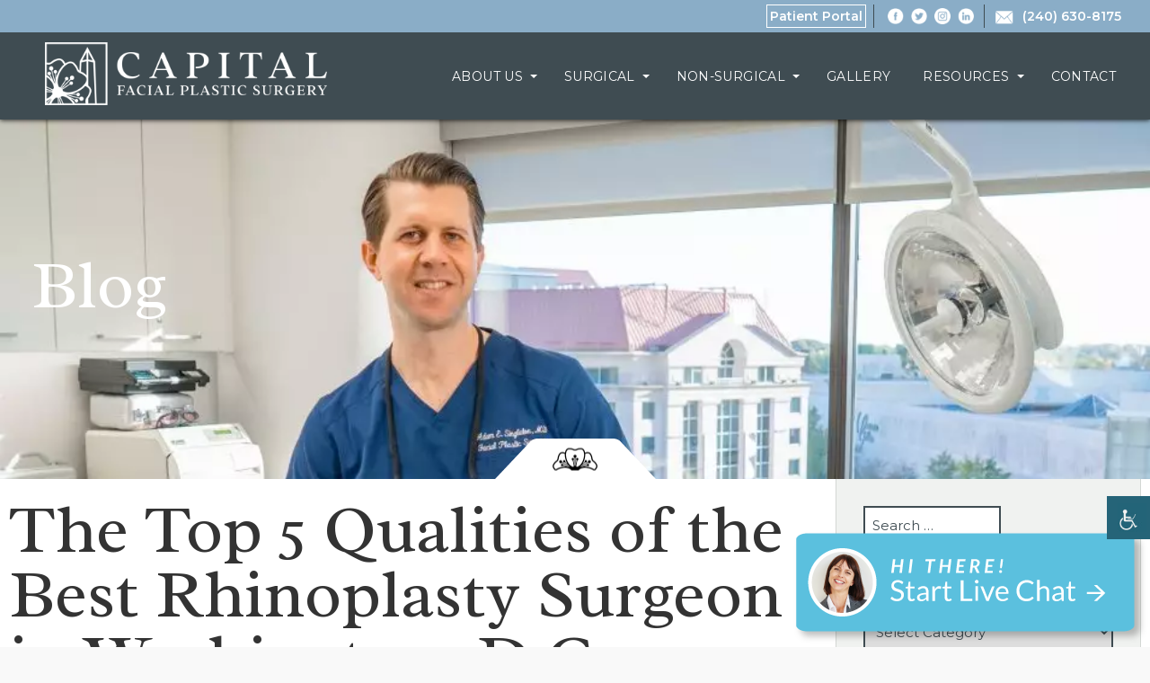

--- FILE ---
content_type: text/html; charset=UTF-8
request_url: https://www.capitalfps.com/the-top-5-qualities-of-the-best-rhinoplasty-surgeon-in-washington-d-c/
body_size: 17173
content:

<!DOCTYPE html>
<html lang="en-US">
<head>
	<meta http-equiv="Content-Type" content="text/html; charset=UTF-8" />
	<meta name="viewport" content="width=device-width, initial-scale=1.0, user-scalable=0">

	<link rel="profile" href="http://gmpg.org/xfn/11" />
	<link rel="pingback" href="https://www.capitalfps.com/xmlrpc.php" />

	<meta name='robots' content='index, follow, max-image-preview:large, max-snippet:-1, max-video-preview:-1' />

	<!-- This site is optimized with the Yoast SEO plugin v20.1 - https://yoast.com/wordpress/plugins/seo/ -->
	<title>Best Rhinoplasty Surgeon in Washington, D.C. | CapitalFPS.com</title>
	<meta name="description" content="The best rhinoplasty surgeon in Washington, D.C. boasts a number of qualities that allow them to provide patients the ideal solutions to their issues. To know more, visit CapitalFPS.com" />
	<link rel="canonical" href="https://www.capitalfps.com/the-top-5-qualities-of-the-best-rhinoplasty-surgeon-in-washington-d-c/" />
	<meta property="og:locale" content="en_US" />
	<meta property="og:type" content="article" />
	<meta property="og:title" content="Best Rhinoplasty Surgeon in Washington, D.C. | CapitalFPS.com" />
	<meta property="og:description" content="The best rhinoplasty surgeon in Washington, D.C. boasts a number of qualities that allow them to provide patients the ideal solutions to their issues. To know more, visit CapitalFPS.com" />
	<meta property="og:url" content="https://www.capitalfps.com/the-top-5-qualities-of-the-best-rhinoplasty-surgeon-in-washington-d-c/" />
	<meta property="og:site_name" content="Chevy Chase, MD | Capital Facial Plastic Surgery" />
	<meta property="article:published_time" content="2021-04-09T12:37:27+00:00" />
	<meta property="article:modified_time" content="2022-03-03T16:57:19+00:00" />
	<meta name="author" content="Dr. Singleton" />
	<meta name="twitter:card" content="summary_large_image" />
	<meta name="twitter:creator" content="@CapitalFps" />
	<meta name="twitter:site" content="@CapitalFps" />
	<meta name="twitter:label1" content="Written by" />
	<meta name="twitter:data1" content="Dr. Singleton" />
	<meta name="twitter:label2" content="Est. reading time" />
	<meta name="twitter:data2" content="2 minutes" />
	<script type="application/ld+json" class="yoast-schema-graph">{"@context":"https://schema.org","@graph":[{"@type":"WebPage","@id":"https://www.capitalfps.com/the-top-5-qualities-of-the-best-rhinoplasty-surgeon-in-washington-d-c/","url":"https://www.capitalfps.com/the-top-5-qualities-of-the-best-rhinoplasty-surgeon-in-washington-d-c/","name":"Best Rhinoplasty Surgeon in Washington, D.C. | CapitalFPS.com","isPartOf":{"@id":"https://www.capitalfps.com/#website"},"datePublished":"2021-04-09T12:37:27+00:00","dateModified":"2022-03-03T16:57:19+00:00","author":{"@id":"https://www.capitalfps.com/#/schema/person/b67f8ad500bcef2f1a96480ed2e53dd2"},"description":"The best rhinoplasty surgeon in Washington, D.C. boasts a number of qualities that allow them to provide patients the ideal solutions to their issues. To know more, visit CapitalFPS.com","breadcrumb":{"@id":"https://www.capitalfps.com/the-top-5-qualities-of-the-best-rhinoplasty-surgeon-in-washington-d-c/#breadcrumb"},"inLanguage":"en-US","potentialAction":[{"@type":"ReadAction","target":["https://www.capitalfps.com/the-top-5-qualities-of-the-best-rhinoplasty-surgeon-in-washington-d-c/"]}]},{"@type":"BreadcrumbList","@id":"https://www.capitalfps.com/the-top-5-qualities-of-the-best-rhinoplasty-surgeon-in-washington-d-c/#breadcrumb","itemListElement":[{"@type":"ListItem","position":1,"name":"Home","item":"https://www.capitalfps.com/"},{"@type":"ListItem","position":2,"name":"Blog","item":"https://www.capitalfps.com/blog/"},{"@type":"ListItem","position":3,"name":"The Top 5 Qualities of the Best Rhinoplasty Surgeon in Washington, D.C."}]},{"@type":"WebSite","@id":"https://www.capitalfps.com/#website","url":"https://www.capitalfps.com/","name":"Chevy Chase, MD | Capital Facial Plastic Surgery","description":"Dr. Adam Singleton","potentialAction":[{"@type":"SearchAction","target":{"@type":"EntryPoint","urlTemplate":"https://www.capitalfps.com/?s={search_term_string}"},"query-input":"required name=search_term_string"}],"inLanguage":"en-US"},{"@type":"Person","@id":"https://www.capitalfps.com/#/schema/person/b67f8ad500bcef2f1a96480ed2e53dd2","name":"Dr. Singleton","image":{"@type":"ImageObject","inLanguage":"en-US","@id":"https://www.capitalfps.com/#/schema/person/image/","url":"https://secure.gravatar.com/avatar/a130ced3f36ffd4604f4dae04b2b3bcd?s=96&d=mm&r=g","contentUrl":"https://secure.gravatar.com/avatar/a130ced3f36ffd4604f4dae04b2b3bcd?s=96&d=mm&r=g","caption":"Dr. Singleton"},"url":"https://www.capitalfps.com/author/dev/"}]}</script>
	<!-- / Yoast SEO plugin. -->


<link rel='dns-prefetch' href='//www.capitalfps.com' />
<link rel='dns-prefetch' href='//www.google.com' />
<link rel='dns-prefetch' href='//maps.googleapis.com' />
<link rel='dns-prefetch' href='//fonts.googleapis.com' />
<link rel='dns-prefetch' href='//s.w.org' />
<link rel="alternate" type="application/rss+xml" title="Chevy Chase, MD | Capital Facial Plastic Surgery &raquo; Feed" href="https://www.capitalfps.com/feed/" />
<link rel="shortcut icon" href="https://www.capitalfps.com/wp-content/themes/capital-facial/dist/images/favicon.ico?ver=1539191376" />
<script type="text/javascript">
window._wpemojiSettings = {"baseUrl":"https:\/\/s.w.org\/images\/core\/emoji\/14.0.0\/72x72\/","ext":".png","svgUrl":"https:\/\/s.w.org\/images\/core\/emoji\/14.0.0\/svg\/","svgExt":".svg","source":{"concatemoji":"https:\/\/www.capitalfps.com\/wp-includes\/js\/wp-emoji-release.min.js?ver=6.0.11"}};
/*! This file is auto-generated */
!function(e,a,t){var n,r,o,i=a.createElement("canvas"),p=i.getContext&&i.getContext("2d");function s(e,t){var a=String.fromCharCode,e=(p.clearRect(0,0,i.width,i.height),p.fillText(a.apply(this,e),0,0),i.toDataURL());return p.clearRect(0,0,i.width,i.height),p.fillText(a.apply(this,t),0,0),e===i.toDataURL()}function c(e){var t=a.createElement("script");t.src=e,t.defer=t.type="text/javascript",a.getElementsByTagName("head")[0].appendChild(t)}for(o=Array("flag","emoji"),t.supports={everything:!0,everythingExceptFlag:!0},r=0;r<o.length;r++)t.supports[o[r]]=function(e){if(!p||!p.fillText)return!1;switch(p.textBaseline="top",p.font="600 32px Arial",e){case"flag":return s([127987,65039,8205,9895,65039],[127987,65039,8203,9895,65039])?!1:!s([55356,56826,55356,56819],[55356,56826,8203,55356,56819])&&!s([55356,57332,56128,56423,56128,56418,56128,56421,56128,56430,56128,56423,56128,56447],[55356,57332,8203,56128,56423,8203,56128,56418,8203,56128,56421,8203,56128,56430,8203,56128,56423,8203,56128,56447]);case"emoji":return!s([129777,127995,8205,129778,127999],[129777,127995,8203,129778,127999])}return!1}(o[r]),t.supports.everything=t.supports.everything&&t.supports[o[r]],"flag"!==o[r]&&(t.supports.everythingExceptFlag=t.supports.everythingExceptFlag&&t.supports[o[r]]);t.supports.everythingExceptFlag=t.supports.everythingExceptFlag&&!t.supports.flag,t.DOMReady=!1,t.readyCallback=function(){t.DOMReady=!0},t.supports.everything||(n=function(){t.readyCallback()},a.addEventListener?(a.addEventListener("DOMContentLoaded",n,!1),e.addEventListener("load",n,!1)):(e.attachEvent("onload",n),a.attachEvent("onreadystatechange",function(){"complete"===a.readyState&&t.readyCallback()})),(e=t.source||{}).concatemoji?c(e.concatemoji):e.wpemoji&&e.twemoji&&(c(e.twemoji),c(e.wpemoji)))}(window,document,window._wpemojiSettings);
</script>
<style type="text/css">
img.wp-smiley,
img.emoji {
	display: inline !important;
	border: none !important;
	box-shadow: none !important;
	height: 1em !important;
	width: 1em !important;
	margin: 0 0.07em !important;
	vertical-align: -0.1em !important;
	background: none !important;
	padding: 0 !important;
}
</style>
	<link rel='stylesheet' id='wp-block-library-css'  href='https://www.capitalfps.com/wp-includes/css/dist/block-library/style.min.css?ver=6.0.11' type='text/css' media='all' />
<style id='global-styles-inline-css' type='text/css'>
body{--wp--preset--color--black: #000000;--wp--preset--color--cyan-bluish-gray: #abb8c3;--wp--preset--color--white: #ffffff;--wp--preset--color--pale-pink: #f78da7;--wp--preset--color--vivid-red: #cf2e2e;--wp--preset--color--luminous-vivid-orange: #ff6900;--wp--preset--color--luminous-vivid-amber: #fcb900;--wp--preset--color--light-green-cyan: #7bdcb5;--wp--preset--color--vivid-green-cyan: #00d084;--wp--preset--color--pale-cyan-blue: #8ed1fc;--wp--preset--color--vivid-cyan-blue: #0693e3;--wp--preset--color--vivid-purple: #9b51e0;--wp--preset--gradient--vivid-cyan-blue-to-vivid-purple: linear-gradient(135deg,rgba(6,147,227,1) 0%,rgb(155,81,224) 100%);--wp--preset--gradient--light-green-cyan-to-vivid-green-cyan: linear-gradient(135deg,rgb(122,220,180) 0%,rgb(0,208,130) 100%);--wp--preset--gradient--luminous-vivid-amber-to-luminous-vivid-orange: linear-gradient(135deg,rgba(252,185,0,1) 0%,rgba(255,105,0,1) 100%);--wp--preset--gradient--luminous-vivid-orange-to-vivid-red: linear-gradient(135deg,rgba(255,105,0,1) 0%,rgb(207,46,46) 100%);--wp--preset--gradient--very-light-gray-to-cyan-bluish-gray: linear-gradient(135deg,rgb(238,238,238) 0%,rgb(169,184,195) 100%);--wp--preset--gradient--cool-to-warm-spectrum: linear-gradient(135deg,rgb(74,234,220) 0%,rgb(151,120,209) 20%,rgb(207,42,186) 40%,rgb(238,44,130) 60%,rgb(251,105,98) 80%,rgb(254,248,76) 100%);--wp--preset--gradient--blush-light-purple: linear-gradient(135deg,rgb(255,206,236) 0%,rgb(152,150,240) 100%);--wp--preset--gradient--blush-bordeaux: linear-gradient(135deg,rgb(254,205,165) 0%,rgb(254,45,45) 50%,rgb(107,0,62) 100%);--wp--preset--gradient--luminous-dusk: linear-gradient(135deg,rgb(255,203,112) 0%,rgb(199,81,192) 50%,rgb(65,88,208) 100%);--wp--preset--gradient--pale-ocean: linear-gradient(135deg,rgb(255,245,203) 0%,rgb(182,227,212) 50%,rgb(51,167,181) 100%);--wp--preset--gradient--electric-grass: linear-gradient(135deg,rgb(202,248,128) 0%,rgb(113,206,126) 100%);--wp--preset--gradient--midnight: linear-gradient(135deg,rgb(2,3,129) 0%,rgb(40,116,252) 100%);--wp--preset--duotone--dark-grayscale: url('#wp-duotone-dark-grayscale');--wp--preset--duotone--grayscale: url('#wp-duotone-grayscale');--wp--preset--duotone--purple-yellow: url('#wp-duotone-purple-yellow');--wp--preset--duotone--blue-red: url('#wp-duotone-blue-red');--wp--preset--duotone--midnight: url('#wp-duotone-midnight');--wp--preset--duotone--magenta-yellow: url('#wp-duotone-magenta-yellow');--wp--preset--duotone--purple-green: url('#wp-duotone-purple-green');--wp--preset--duotone--blue-orange: url('#wp-duotone-blue-orange');--wp--preset--font-size--small: 13px;--wp--preset--font-size--medium: 20px;--wp--preset--font-size--large: 36px;--wp--preset--font-size--x-large: 42px;}.has-black-color{color: var(--wp--preset--color--black) !important;}.has-cyan-bluish-gray-color{color: var(--wp--preset--color--cyan-bluish-gray) !important;}.has-white-color{color: var(--wp--preset--color--white) !important;}.has-pale-pink-color{color: var(--wp--preset--color--pale-pink) !important;}.has-vivid-red-color{color: var(--wp--preset--color--vivid-red) !important;}.has-luminous-vivid-orange-color{color: var(--wp--preset--color--luminous-vivid-orange) !important;}.has-luminous-vivid-amber-color{color: var(--wp--preset--color--luminous-vivid-amber) !important;}.has-light-green-cyan-color{color: var(--wp--preset--color--light-green-cyan) !important;}.has-vivid-green-cyan-color{color: var(--wp--preset--color--vivid-green-cyan) !important;}.has-pale-cyan-blue-color{color: var(--wp--preset--color--pale-cyan-blue) !important;}.has-vivid-cyan-blue-color{color: var(--wp--preset--color--vivid-cyan-blue) !important;}.has-vivid-purple-color{color: var(--wp--preset--color--vivid-purple) !important;}.has-black-background-color{background-color: var(--wp--preset--color--black) !important;}.has-cyan-bluish-gray-background-color{background-color: var(--wp--preset--color--cyan-bluish-gray) !important;}.has-white-background-color{background-color: var(--wp--preset--color--white) !important;}.has-pale-pink-background-color{background-color: var(--wp--preset--color--pale-pink) !important;}.has-vivid-red-background-color{background-color: var(--wp--preset--color--vivid-red) !important;}.has-luminous-vivid-orange-background-color{background-color: var(--wp--preset--color--luminous-vivid-orange) !important;}.has-luminous-vivid-amber-background-color{background-color: var(--wp--preset--color--luminous-vivid-amber) !important;}.has-light-green-cyan-background-color{background-color: var(--wp--preset--color--light-green-cyan) !important;}.has-vivid-green-cyan-background-color{background-color: var(--wp--preset--color--vivid-green-cyan) !important;}.has-pale-cyan-blue-background-color{background-color: var(--wp--preset--color--pale-cyan-blue) !important;}.has-vivid-cyan-blue-background-color{background-color: var(--wp--preset--color--vivid-cyan-blue) !important;}.has-vivid-purple-background-color{background-color: var(--wp--preset--color--vivid-purple) !important;}.has-black-border-color{border-color: var(--wp--preset--color--black) !important;}.has-cyan-bluish-gray-border-color{border-color: var(--wp--preset--color--cyan-bluish-gray) !important;}.has-white-border-color{border-color: var(--wp--preset--color--white) !important;}.has-pale-pink-border-color{border-color: var(--wp--preset--color--pale-pink) !important;}.has-vivid-red-border-color{border-color: var(--wp--preset--color--vivid-red) !important;}.has-luminous-vivid-orange-border-color{border-color: var(--wp--preset--color--luminous-vivid-orange) !important;}.has-luminous-vivid-amber-border-color{border-color: var(--wp--preset--color--luminous-vivid-amber) !important;}.has-light-green-cyan-border-color{border-color: var(--wp--preset--color--light-green-cyan) !important;}.has-vivid-green-cyan-border-color{border-color: var(--wp--preset--color--vivid-green-cyan) !important;}.has-pale-cyan-blue-border-color{border-color: var(--wp--preset--color--pale-cyan-blue) !important;}.has-vivid-cyan-blue-border-color{border-color: var(--wp--preset--color--vivid-cyan-blue) !important;}.has-vivid-purple-border-color{border-color: var(--wp--preset--color--vivid-purple) !important;}.has-vivid-cyan-blue-to-vivid-purple-gradient-background{background: var(--wp--preset--gradient--vivid-cyan-blue-to-vivid-purple) !important;}.has-light-green-cyan-to-vivid-green-cyan-gradient-background{background: var(--wp--preset--gradient--light-green-cyan-to-vivid-green-cyan) !important;}.has-luminous-vivid-amber-to-luminous-vivid-orange-gradient-background{background: var(--wp--preset--gradient--luminous-vivid-amber-to-luminous-vivid-orange) !important;}.has-luminous-vivid-orange-to-vivid-red-gradient-background{background: var(--wp--preset--gradient--luminous-vivid-orange-to-vivid-red) !important;}.has-very-light-gray-to-cyan-bluish-gray-gradient-background{background: var(--wp--preset--gradient--very-light-gray-to-cyan-bluish-gray) !important;}.has-cool-to-warm-spectrum-gradient-background{background: var(--wp--preset--gradient--cool-to-warm-spectrum) !important;}.has-blush-light-purple-gradient-background{background: var(--wp--preset--gradient--blush-light-purple) !important;}.has-blush-bordeaux-gradient-background{background: var(--wp--preset--gradient--blush-bordeaux) !important;}.has-luminous-dusk-gradient-background{background: var(--wp--preset--gradient--luminous-dusk) !important;}.has-pale-ocean-gradient-background{background: var(--wp--preset--gradient--pale-ocean) !important;}.has-electric-grass-gradient-background{background: var(--wp--preset--gradient--electric-grass) !important;}.has-midnight-gradient-background{background: var(--wp--preset--gradient--midnight) !important;}.has-small-font-size{font-size: var(--wp--preset--font-size--small) !important;}.has-medium-font-size{font-size: var(--wp--preset--font-size--medium) !important;}.has-large-font-size{font-size: var(--wp--preset--font-size--large) !important;}.has-x-large-font-size{font-size: var(--wp--preset--font-size--x-large) !important;}
</style>
<link rel='stylesheet' id='contact-form-7-css'  href='https://www.capitalfps.com/wp-content/plugins/contact-form-7/includes/css/styles.css?ver=5.1.6' type='text/css' media='all' />
<link rel='stylesheet' id='wpah-front-styles-css'  href='https://www.capitalfps.com/wp-content/plugins/wp-accessibility-helper/assets/css/wp-accessibility-helper.min.css?ver=0.5.9.4' type='text/css' media='all' />
<link rel='stylesheet' id='wppopups-base-css'  href='https://www.capitalfps.com/wp-content/plugins/wp-popups-lite/src/assets/css/wppopups-base.css?ver=2.2.0.2' type='text/css' media='all' />
<link rel='stylesheet' id='theme-google-fonts-css'  href='//fonts.googleapis.com/css?family=Montserrat%3A300%2C300i%2C400%2C400i%2C600%2C600i%7CRadley&#038;ver=6.0.11' type='text/css' media='all' />
<link rel='stylesheet' id='theme-css-bundle-css'  href='https://www.capitalfps.com/wp-content/themes/capital-facial/dist/css/bundle-f6a25b1177.css?ver=6.0.11' type='text/css' media='all' />
<link rel='stylesheet' id='theme-styles-css'  href='https://www.capitalfps.com/wp-content/themes/capital-facial/style.css?ver=1539202386' type='text/css' media='all' />
<script type='text/javascript' src='https://www.capitalfps.com/wp-includes/js/jquery/jquery.min.js?ver=3.6.0' id='jquery-core-js'></script>
<script type='text/javascript' src='https://www.capitalfps.com/wp-includes/js/jquery/jquery-migrate.min.js?ver=3.3.2' id='jquery-migrate-js'></script>
<script type='text/javascript' src='//maps.googleapis.com/maps/api/js?v=3.31&#038;key=AIzaSyB868-3Dygb5Rc13JzU_ghFNznsulf6AEI&#038;sensor=false&#038;language=en&#038;ver=6.0.11' id='theme-google-map-js'></script>
<link rel="https://api.w.org/" href="https://www.capitalfps.com/wp-json/" /><link rel="alternate" type="application/json" href="https://www.capitalfps.com/wp-json/wp/v2/posts/3378" /><link rel="EditURI" type="application/rsd+xml" title="RSD" href="https://www.capitalfps.com/xmlrpc.php?rsd" />
<link rel="wlwmanifest" type="application/wlwmanifest+xml" href="https://www.capitalfps.com/wp-includes/wlwmanifest.xml" /> 
<link rel='shortlink' href='https://www.capitalfps.com/?p=3378' />
<link rel="alternate" type="application/json+oembed" href="https://www.capitalfps.com/wp-json/oembed/1.0/embed?url=https%3A%2F%2Fwww.capitalfps.com%2Fthe-top-5-qualities-of-the-best-rhinoplasty-surgeon-in-washington-d-c%2F" />
<link rel="alternate" type="text/xml+oembed" href="https://www.capitalfps.com/wp-json/oembed/1.0/embed?url=https%3A%2F%2Fwww.capitalfps.com%2Fthe-top-5-qualities-of-the-best-rhinoplasty-surgeon-in-washington-d-c%2F&#038;format=xml" />
<style type='text/css'> .ae_data .elementor-editor-element-setting {
            display:none !important;
            }
            </style><link rel="apple-touch-icon" sizes="180x180" href="/wp-content/uploads/fbrfg/apple-touch-icon.png">
<link rel="icon" type="image/png" sizes="32x32" href="/wp-content/uploads/fbrfg/favicon-32x32.png">
<link rel="icon" type="image/png" sizes="16x16" href="/wp-content/uploads/fbrfg/favicon-16x16.png">
<link rel="manifest" href="/wp-content/uploads/fbrfg/site.webmanifest">
<link rel="mask-icon" href="/wp-content/uploads/fbrfg/safari-pinned-tab.svg" color="#3f4c52">
<link rel="shortcut icon" href="/wp-content/uploads/fbrfg/favicon.ico">
<meta name="msapplication-TileColor" content="#ffffff">
<meta name="msapplication-config" content="/wp-content/uploads/fbrfg/browserconfig.xml">
<meta name="theme-color" content="#ffffff"><div style="position: fixed;vertical-align:center;" onclick="javascript:openNewWindow();" id="chatbutton" onmouseover="hover_button(this);" onmouseout="unhover_button(this);"></div><div id="slideDiv" style="position: fixed;width:300px;"></div><script type="text/javascript">
var _owcss = _owcss || [];
_owcss.push(["site_url", "https://www.boomchatweb.com/"]);
_owcss.push(["client_id", "DzoVY54pcOSAnu02xIyCKjNhqtAM27Tl4X2RtAaiNdg="]);
(function(){
var owc = document.createElement("script");
owc.type = "text/javascript";
owc.async = true;
owc.src = ('https:'==document.location.protocol?'https://':'http://')+"www.boomchatweb.com/chat/common_slide.js";
var s = document.getElementsByTagName("script")[0];
s.parentNode.insertBefore(owc, s); })();
</script><script type="text/javascript" > var track = new Image(); track.src=('https:'==document.location.protocol?'https://':'http://')+"www.boomchatweb.com/?page=track_visitor&client_id=DzoVY54pcOSAnu02xIyCKjNhqtAM27Tl4X2RtAaiNdg="; </script><meta name="author" content="Dr. Adam Singleton">

<!-- Google Tag Manager -->
<script>(function(w,d,s,l,i){w[l]=w[l]||[];w[l].push({'gtm.start':
new Date().getTime(),event:'gtm.js'});var f=d.getElementsByTagName(s)[0],
j=d.createElement(s),dl=l!='dataLayer'?'&l='+l:'';j.async=true;j.src=
'https://www.googletagmanager.com/gtm.js?id='+i+dl;f.parentNode.insertBefore(j,f);
})(window,document,'script','dataLayer','GTM-T8T2D37');</script>
<!-- End Google Tag Manager -->

<!-- Global site tag (gtag.js) - Google Ads: 10782081208 --> <script async src="https://www.googletagmanager.com/gtag/js?id=AW-10782081208"></script> <script> window.dataLayer = window.dataLayer || []; function gtag(){dataLayer.push(arguments);} gtag('js', new Date()); gtag('config', 'AW-10782081208'); </script>		<style type="text/css" id="wp-custom-css">
			.cf-left {
    width: 48.9%;
    float: left;
	margin-bottom: 5px;
}

.page-id-289 .intro__content h1 {visibility:hidden;}

.cf-right {
    width: 48.9%;
    float: right;
		margin-bottom: 5px;

}
.cf-left select,
.cf-right select,
.cf-left input,
.cf-right input {
	width: 100%;
	padding: 10px;
	font-size: 16px;
	border: solid 1px #222;
}

.cf-wrap textarea {
	width: 100%;
	padding: 10px;
	font-size: 16px;
	border: solid 1px #222;	
}

.cf-wrap .mllist {
	margin: auto;
	display: block;
	text-align: center;
}

.cf-wrap input.wpcf7-form-control.wpcf7-submit {
    font-size: 16px;
    border: solid 2px #89adc7;
    background-color: #89adc7;
    color: #fff;
    font-weight: bold;
    padding: 20px;
    margin: auto;
    display: block;
    text-align: center;
    text-transform: uppercase;
		transition: 100ms;
}

.cf-wrap input.wpcf7-form-control.wpcf7-submit:hover {
    font-size: 16px;
    border: solid 2px #89adc7;
    background-color: #fff;
		color: #89adc7;
}

.widget .cf-left,
.widget .cf-right {
	float: none;
	width: 100%;
}

.widget .cf-wrap .mllist {
	margin: auto;
	display: inline-block;
	text-align: left;
}

.widget .cf-wrap input.wpcf7-form-control.wpcf7-submit {
	margin: 0;
}

.section-contact .cf-wrap {
    color: #222;
}

.section-contact .cf-wrap .mllist {
	    color: #fff;
}

a.covid-btn {
    font-style: normal;
    text-decoration: none;
    display: inline-block;
    background: #ff0000;
    padding: 10px 15px;
    font-size: 14px;
    font-weight: 900;
    border-radius: 3px;
    box-shadow: 0px 1px 2px rgba(0, 0, 0, 0.1);
    text-shadow: 0px 1px 2px rgba(0, 0, 0, 0.9);
    border-top: solid 1px #ffaaaa;
    border-bottom: solid 1px #420505;
		margin-right: 10px;
	    background: #333;
    border-top: solid 1px #ccc;
    border-bottom: solid 1px #000;	
}

a.covid-btn.consult {
    background: #333;
    border-top: solid 1px #ccc;
    border-bottom: solid 1px #000;	
}


.intro .intro__image {
    height: 580px;
}

.intro .intro__image {
    background-position: top center;
    background-size:  cover;
		background-repeat: no-repeat;
}

.home .intro .intro__content-inner {
    color: #000;
    background: #fff;
    padding: 20px;
    box-shadow: 0 20px 20px rgba(0, 0, 0, 0.3);
}

.home .intro .intro__content-inner a {
	color: #fff;
}

.gallery_post_type {
    max-width: 800px;
    margin:10px 0;
}

.gallery__carousel--item {
    max-width: 20%;
}

.facelift .section__image {
	background-color: #f0f0f0;
}

.facelift .section__content-inner {
    margin-left: 0;
    padding-left: 210px;
    padding-right: 0;
		color: #fff;
}

.facelift .btn--transparent {
    background: transparent;
    border-color: #eee;
    color: #eee;
}

button.aicon_link {
    width: 57px;
    height: 57px;
    padding: 8px 4px 8px 12px;
    margin: 0;
    border: 0 !important;
    cursor: pointer;
    top: 90px;
    background-color: #256478 !important;
}

body button.aicon_link {
    bottom: 120px !important;
		top: auto;
}

.gallery_post_type {
    margin: 10px auto;
}

.post .elementor-widget-theme-post-content ul li {
    list-style-type: disc !important ;
    margin: 10px 0 10px 30px;
}

.grecaptcha-badge { visibility:hidden;}

.page-id-4553 header.header {
    display: none;
}

.page-id-4553 .wrapper {
    padding-top: 0;
}

.wpcf7-list-item.first.last {
    background-color: #fff;
    padding: 2px 3px;
}

@media (max-width: 480px){.elementor-element-7156b4b .elementor-col-33{margin-top:500px;}.elementor-element-7156b4b{background-position:-550px 0px !important;}.articles--loop .article{display:block !important;}.article__image{width:100% !important;display:block !important;}.article__main-inner-wrapper{width:100% !important;display:block !important;}.content{margin-top:50px;}}
@media (min-width: 481px) and (max-width: 767px) {.elementor-element-7156b4b .elementor-col-33{margin-top:500px;}.articles--loop .article{display:block !important;}.article__image{width:100% !important;display:block !important;}.article__main-inner-wrapper{width:100% !important;display:block !important;}.content{margin-top:50px;}}


.page-id-197 .intro__image {background-image: url(https://www.capitalfps.com/wp-content/uploads/2025/04/mini-facelift-surgeons-bethesda-potomac.png) !important;}

.postid-42002 .intro__image {background-image: url(https://www.capitalfps.com/wp-content/uploads/2025/04/mini-facelift-surgeons-bethesda-potomac.png) !important;}

.page-id-1624 .intro__image {background-image: url(https://www.capitalfps.com/wp-content/uploads/2025/04/ipl-photofacial.png) !important;}

.page-id-202 .intro__image {background-image: url(https://www.capitalfps.com/wp-content/uploads/2025/04/face-lift.png) !important;}

.page-id-204 .intro__image {background-image: url(https://www.capitalfps.com/wp-content/uploads/2025/04/neck.png) !important;}

.page-id-195 .intro__image {background-image: url(https://www.capitalfps.com/wp-content/uploads/2025/04/surgical.png) !important;}

.page-id-221 .intro__image {background-image: url(https://www.capitalfps.com/wp-content/uploads/2025/04/non-surgical.png) !important;}

.page-id-2461 .intro__image {background-image: url(https://www.capitalfps.com/wp-content/uploads/2025/04/facetite.png) !important;}

.page-id-2463 .intro__image {background-image: url(https://www.capitalfps.com/wp-content/uploads/2025/04/microneedling.png) !important;}

.article--single div img{display:none;}

.single-gallery_post_type .article--single div img {
    display: block;
}
		</style>
		<noscript><style id="rocket-lazyload-nojs-css">.rll-youtube-player, [data-lazy-src]{display:none !important;}</style></noscript></head>
<body class="post-template-default single single-post postid-3378 single-format-standard chrome osx wp-accessibility-helper accessibility-contrast_mode_on wah_fstype_rem accessibility-underline-setup accessibility-location-right elementor-default elementor-kit-10877">
<!-- Google Tag Manager (noscript) -->
<noscript><iframe src="https://www.googletagmanager.com/ns.html?id=GTM-T8T2D37"
height="0" width="0" style="display:none;visibility:hidden"></iframe></noscript>
<!-- End Google Tag Manager (noscript) -->

<!--script type="text/javascript" src="//cdn.callrail.com/companies/483296332/a225eafff0ed6569a925/12/swap.js"></script--> 


<div class="wrapper">
	<header class="header">
        <div class="bar">
            <div class="shell">
                
          <div class="header__button">
        <a href="https://www.remedly.com/patient-login/65514" target="_blank">Patient Portal</a>
      </div>
    
<div class="socials">
	<ul>
					<li>
				<a href="https://www.facebook.com/Capital-Facial-Plastic-Surgery-1795969003785373/" target="_blank"><img src="https://www.capitalfps.com/wp-content/themes/capital-facial/resources/images/ico-facebook.png"></a>
			</li>
		
                    <li>
                <a href="https://twitter.com/CapitalFps" target="_blank"><img src="https://www.capitalfps.com/wp-content/themes/capital-facial/resources/images/ico-twitter.png"></a>
            </li>
        
                    <li>
                <a href="https://www.instagram.com/dradamsingleton" target="_blank"><img src="https://www.capitalfps.com/wp-content/themes/capital-facial/resources/images/ico-instagram.png"></a>
            </li>
        
		
					<li>
				<a href="https://www.linkedin.com/company/capital-facial-plastic-surgery/" target="_blank"><img src="https://www.capitalfps.com/wp-content/themes/capital-facial/resources/images/ico-linkedin.png"></a>
			</li>
			</ul>
</div><!-- /.socials -->

    <a href="https://www.capitalfps.com/contact/" class="contact-link"><img src="https://www.capitalfps.com/wp-content/themes/capital-facial/resources/images/ico-envelope@2x.png" width="20" height="15" alt=""></a>

    <a class="call-link" href="tel:+1-240-630-8175"><span class="tel">(240) 630-8175</span></a>            </div><!-- /.shell -->
        </div><!-- /.bar -->

        <div class="main-header">
    		<div class="shell">
    			<a href="https://www.capitalfps.com/" class="logo">Chevy Chase, MD | Capital Facial Plastic Surgery</a>

    			<div class="mobile-nav-bar">
    <nav class="mobile-nav"><ul id="menu-mobile-nav-bar" class="menu"><li id="menu-item-992" class="menu-item menu-item-type-custom menu-item-object-custom menu-item-992"><a href="tel:+1-(240)-630-8175"><i class="icon-phone"></i> <span>Contact</span></a></li>
<li id="menu-item-795" class="menu-item menu-item-type-post_type menu-item-object-page menu-item-795"><a href="https://www.capitalfps.com/gallery/"><i class="icon-images"></i> <span>Gallery</span></a></li>
</ul></nav>    
    <a href="#" class="nav-trigger">
        <span class="hamburger">
        	<span></span>
        	<span></span>
        	<span></span>
        </span>

        <span>Menu</span>
    </a>
</div>


<nav class="nav">
<a href="#" class="btn-close"><span>Close</span></a>
<ul id="menu-main-menu" class="menu"><li id="menu-item-230" class="menu-item menu-item-type-post_type menu-item-object-page menu-item-has-children menu-item-230"><a href="https://www.capitalfps.com/about-dr-singleton/">About Us</a>
<ul class="sub-menu">
	<li id="menu-item-231" class="menu-item menu-item-type-post_type menu-item-object-page menu-item-231"><a href="https://www.capitalfps.com/about-dr-singleton/">About Dr. Singleton</a></li>
	<li id="menu-item-849" class="menu-item menu-item-type-post_type menu-item-object-page menu-item-849"><a href="https://www.capitalfps.com/contact/directions/">Directions</a></li>
	<li id="menu-item-386" class="menu-item menu-item-type-post_type menu-item-object-page menu-item-386"><a href="https://www.capitalfps.com/about-dr-singleton/meet-the-staff/">Meet the Staff</a></li>
	<li id="menu-item-387" class="menu-item menu-item-type-post_type menu-item-object-page menu-item-387"><a href="https://www.capitalfps.com/about-dr-singleton/our-office/">Our Office</a></li>
	<li id="menu-item-388" class="menu-item menu-item-type-post_type menu-item-object-page menu-item-388"><a href="https://www.capitalfps.com/about-dr-singleton/testimonials/">Testimonials</a></li>
</ul>
</li>
<li id="menu-item-236" class="menu-item menu-item-type-post_type menu-item-object-page menu-item-has-children menu-item-236"><a href="https://www.capitalfps.com/surgical/">Surgical</a>
<ul class="sub-menu">
	<li id="menu-item-213" class="menu-item menu-item-type-post_type menu-item-object-page menu-item-has-children menu-item-213"><a href="https://www.capitalfps.com/surgical/face/">Face</a>
	<ul class="sub-menu">
		<li id="menu-item-24451" class="menu-item menu-item-type-post_type menu-item-object-page menu-item-24451"><a href="https://www.capitalfps.com/surgical/face/deep-plane-facelift-chevy-chase-maryland/">Deep Plane Facelift</a></li>
		<li id="menu-item-400" class="menu-item menu-item-type-post_type menu-item-object-page menu-item-400"><a href="https://www.capitalfps.com/surgical/face/facelift/">Facelift</a></li>
		<li id="menu-item-403" class="menu-item menu-item-type-post_type menu-item-object-page menu-item-403"><a href="https://www.capitalfps.com/surgical/face/mini-facelift/">Mini-Facelift for Women and Men</a></li>
		<li id="menu-item-401" class="menu-item menu-item-type-post_type menu-item-object-page menu-item-401"><a href="https://www.capitalfps.com/surgical/face/fat-transfer/">Fat Transfer Procedure</a></li>
		<li id="menu-item-1055" class="menu-item menu-item-type-post_type menu-item-object-page menu-item-1055"><a href="https://www.capitalfps.com/surgical/face/reconstructive-facial-surgery/">Reconstructive Facial Surgery</a></li>
		<li id="menu-item-399" class="menu-item menu-item-type-post_type menu-item-object-page menu-item-399"><a href="https://www.capitalfps.com/surgical/face/chin-augmentation/">Chin Augmentation</a></li>
		<li id="menu-item-402" class="menu-item menu-item-type-post_type menu-item-object-page menu-item-402"><a href="https://www.capitalfps.com/surgical/face/lip-augmentation/">Lip Augmentation</a></li>
	</ul>
</li>
	<li id="menu-item-214" class="menu-item menu-item-type-post_type menu-item-object-page menu-item-has-children menu-item-214"><a href="https://www.capitalfps.com/surgical/nose/">Nose</a>
	<ul class="sub-menu">
		<li id="menu-item-25305" class="menu-item menu-item-type-post_type menu-item-object-page menu-item-25305"><a href="https://www.capitalfps.com/surgical/face/ethnic-rhinoplasty-in-chevy-chase-maryland/">Ethnic Rhinoplasty</a></li>
		<li id="menu-item-215" class="menu-item menu-item-type-post_type menu-item-object-page menu-item-215"><a href="https://www.capitalfps.com/surgical/nose/rhinoplasty/">Rhinoplasty</a></li>
		<li id="menu-item-406" class="menu-item menu-item-type-post_type menu-item-object-page menu-item-406"><a href="https://www.capitalfps.com/surgical/nose/revision-rhinoplasty/">Revision Rhinoplasty</a></li>
		<li id="menu-item-31860" class="menu-item menu-item-type-post_type menu-item-object-page menu-item-31860"><a href="https://www.capitalfps.com/surgical/face/teenage-rhinoplasty-chevy-chase-maryland/">Teenage Rhinoplasty</a></li>
	</ul>
</li>
	<li id="menu-item-212" class="menu-item menu-item-type-post_type menu-item-object-page menu-item-has-children menu-item-212"><a href="https://www.capitalfps.com/surgical/neck/">Neck</a>
	<ul class="sub-menu">
		<li id="menu-item-404" class="menu-item menu-item-type-post_type menu-item-object-page menu-item-404"><a href="https://www.capitalfps.com/surgical/neck/neck-lift/">Neck Lift</a></li>
		<li id="menu-item-405" class="menu-item menu-item-type-post_type menu-item-object-page menu-item-405"><a href="https://www.capitalfps.com/surgical/neck/neck-liposuction/">Neck Liposuction</a></li>
	</ul>
</li>
	<li id="menu-item-211" class="menu-item menu-item-type-post_type menu-item-object-page menu-item-has-children menu-item-211"><a href="https://www.capitalfps.com/surgical/eyes/">Eyes</a>
	<ul class="sub-menu">
		<li id="menu-item-397" class="menu-item menu-item-type-post_type menu-item-object-page menu-item-397"><a href="https://www.capitalfps.com/surgical/eyes/brow-lift/">Brow Lift</a></li>
		<li id="menu-item-398" class="menu-item menu-item-type-post_type menu-item-object-page menu-item-398"><a href="https://www.capitalfps.com/surgical/eyes/eyelid-lift/">Eyelid Lift (Blepharoplasty)</a></li>
		<li id="menu-item-40430" class="menu-item menu-item-type-post_type menu-item-object-page menu-item-40430"><a href="https://www.capitalfps.com/revision-eyelid-surgery/">Revision Eyelid Surgery</a></li>
	</ul>
</li>
	<li id="menu-item-210" class="menu-item menu-item-type-post_type menu-item-object-page menu-item-210"><a href="https://www.capitalfps.com/surgical/ears/">Cosmetic Ear Surgery</a></li>
</ul>
</li>
<li id="menu-item-234" class="menu-item menu-item-type-post_type menu-item-object-page menu-item-has-children menu-item-234"><a href="https://www.capitalfps.com/non-surgical/">Non-Surgical</a>
<ul class="sub-menu">
	<li id="menu-item-2913" class="menu-item menu-item-type-post_type menu-item-object-page menu-item-2913"><a href="https://www.capitalfps.com/non-surgical/facetite-accutite/">FaceTite/AccuTite</a></li>
	<li id="menu-item-2912" class="menu-item menu-item-type-post_type menu-item-object-page menu-item-2912"><a href="https://www.capitalfps.com/non-surgical/morpheus8-rf-microneedling/">RF Microneedling</a></li>
	<li id="menu-item-2914" class="menu-item menu-item-type-post_type menu-item-object-page menu-item-2914"><a href="https://www.capitalfps.com/non-surgical/embracerf/">EmbraceRF Treatment</a></li>
	<li id="menu-item-1630" class="menu-item menu-item-type-post_type menu-item-object-page menu-item-1630"><a href="https://www.capitalfps.com/ipl-facial/">IPL Facial</a></li>
	<li id="menu-item-389" class="menu-item menu-item-type-post_type menu-item-object-page menu-item-has-children menu-item-389"><a href="https://www.capitalfps.com/non-surgical/botox-dysport/">Botox<sup>®</sup>/Dysport<sup>®</sup></a>
	<ul class="sub-menu">
		<li id="menu-item-33083" class="menu-item menu-item-type-post_type menu-item-object-page menu-item-33083"><a href="https://www.capitalfps.com/surgical/face/forehead-botox-in-chevy-chase-maryland/">Forehead Botox<sup>®</sup></a></li>
	</ul>
</li>
	<li id="menu-item-391" class="menu-item menu-item-type-post_type menu-item-object-page menu-item-has-children menu-item-391"><a href="https://www.capitalfps.com/non-surgical/fillers/">Dermal Fillers</a>
	<ul class="sub-menu">
		<li id="menu-item-33082" class="menu-item menu-item-type-post_type menu-item-object-page menu-item-33082"><a href="https://www.capitalfps.com/surgical/face/lip-filler-chevy-chase-maryland/">Lip Filler</a></li>
	</ul>
</li>
	<li id="menu-item-392" class="menu-item menu-item-type-post_type menu-item-object-page menu-item-392"><a href="https://www.capitalfps.com/non-surgical/kybella/">Kybella<sup>®</sup></a></li>
	<li id="menu-item-390" class="menu-item menu-item-type-post_type menu-item-object-page menu-item-390"><a href="https://www.capitalfps.com/non-surgical/chemical-peel/">Chemical Peel Procedure</a></li>
	<li id="menu-item-393" class="menu-item menu-item-type-post_type menu-item-object-page menu-item-393"><a href="https://www.capitalfps.com/non-surgical/laser-skin-resurfacing/">Laser Skin Resurfacing Procedure</a></li>
	<li id="menu-item-1250" class="menu-item menu-item-type-post_type menu-item-object-page menu-item-1250"><a href="https://www.capitalfps.com/non-surgical/skin-care/">Skin Care</a></li>
</ul>
</li>
<li id="menu-item-1219" class="menu-item menu-item-type-post_type menu-item-object-page menu-item-1219"><a href="https://www.capitalfps.com/photo-gallery/">Gallery</a></li>
<li id="menu-item-945" class="menu-item menu-item-type-custom menu-item-object-custom menu-item-has-children menu-item-945"><a href="#">Resources</a>
<ul class="sub-menu">
	<li id="menu-item-394" class="menu-item menu-item-type-post_type menu-item-object-page menu-item-394"><a href="https://www.capitalfps.com/resources/financing/">Payment Options</a></li>
	<li id="menu-item-216" class="menu-item menu-item-type-post_type menu-item-object-page current_page_parent menu-item-216"><a href="https://www.capitalfps.com/blog/">Read Our Blog</a></li>
	<li id="menu-item-1110" class="menu-item menu-item-type-post_type menu-item-object-page menu-item-1110"><a href="https://www.capitalfps.com/specials-events/">Specials &#038; Events</a></li>
	<li id="menu-item-1195" class="menu-item menu-item-type-post_type menu-item-object-page menu-item-1195"><a href="https://www.capitalfps.com/year-round-beauty-plan/">Year-Round Beauty Plan</a></li>
</ul>
</li>
<li id="menu-item-232" class="menu-item menu-item-type-post_type menu-item-object-page menu-item-232"><a href="https://www.capitalfps.com/contact/">Contact</a></li>
</ul></nav><!-- /.nav -->
    		</div><!-- /.shell -->
        </div>
	</header><!-- /.header -->



<div class="intro">
			<div class="intro__image" style="background-image: url(https://www.capitalfps.com/wp-content/uploads/2021/02/Singleton-05148-e1612373727844.jpg); "></div><!-- /.intro__image -->
	
	<div class="intro__content">
		<div class="shell">
			<div class="intro__content-inner">

                            <h1>Blog</h1>
            				
			</div><!-- /.intro__content-inner -->
		</div><!-- /.shell -->
	</div><!-- /.intro__content -->

	<div class="intro__bottom">
		<img src="https://www.capitalfps.com/wp-content/themes/capital-facial/resources/images/intro-ornament@2x.png" width="50" height="25" alt="">
	</div><!-- /.intro__bottom -->
</div><!-- /.intro -->


<div class="main main--blog">
	<div class="shell">
		<div class="content">
            
			
	<article class="article article--single post-3378 post type-post status-publish format-standard hentry category-rhinoplasty">

		<div class="article__body">

<h1>The Top 5 Qualities of the Best Rhinoplasty Surgeon in Washington, D.C.</h1>

<div style="margin:20px 0;"></div>

			<div class="article__entry">
                				<p>If you&#8217;re looking to improve the appearance and/or function of your nose, you&#8217;ll be doing yourself a favor by seeking the aid of the <a href="https://www.capitalfps.com/surgical/nose/rhinoplasty/">best rhinoplasty surgeon in Washington, D.C.</a>. But what, exactly, makes a good doctor? And why should you care?</p>
<p>Here are the top 5 qualities of the best rhinoplasty surgeon in Washington, D.C.</p>
<p><strong>1. Skilled and experienced</strong></p>
<p>The best rhinoplasty surgeon in Washington, D.C. is extremely skilled in the use of surgical techniques, tools, and technology. Years of experience have also allowed them to hone their abilities, so you can trust them to perform at their peak to produce the results you desire.</p>
<p><strong>2. Knowledgeable</strong></p>
<p>Medicine is always evolving—a fact every good doctor acknowledges and respects. The best rhinoplasty surgeon in Washington, D.C. is committed to learning new things and stays up to date with the latest developments in the industry to ensure they&#8217;re always on top of their game.</p>
<p><strong>3. Humane</strong></p>
<p>The best rhinoplasty surgeon in Washington, D.C. is respectful, empathetic, and kind. They&#8217;ll listen to all of your concerns and ensure you receive the understanding and support you need. They&#8217;ll work with you to determine the ideal solution to your specific issues and won&#8217;t coerce you to do anything you&#8217;re uncomfortable with. You can expect them to strive for the most physically and emotionally beneficial outcome for you. They&#8217;ll even help you take care of your body so you can enjoy the results of your treatment and a healthy lifestyle for a long time.</p>
<p><strong>4. Honest and fair</strong></p>
<p>A good doctor wants the best for you. For this reason, expect the best rhinoplasty surgeon in Washington, D.C. to always be truthful. They&#8217;ll tell you if your expectations or demands are unrealistic, then offer you better options. If they can&#8217;t provide the treatment you need, they won&#8217;t hesitate to refer you to a doctor with the right skills and knowledge to help you.</p>
<p><strong>5. Focused</strong></p>
<p>The best rhinoplasty surgeon in Washington, D.C. is never distracted. When you&#8217;re consulting with them, you&#8217;ll be their sole focus. During surgery, they concentrate on the task at hand to ensure you receive the best treatment possible. In other words, you can always expect to be an excellent doctor&#8217;s top priority.</p>
<p>If you&#8217;re interested in getting a nose job, please contact Capital Facial Plastic Surgery at (240) 630-8175 to schedule a consultation with the best rhinoplasty surgeon in Washington, D.C., Dr. Adam Singleton.</p>
			</div><!-- /.article__entry -->
		</div><!-- /.article__body -->
	</article><!-- /.article -->

	
	<div class="paging"><a href="https://www.capitalfps.com/face-lift-in-washington-d-c-surgery-preparation-tips/" class="paging__prev">« Previous Post</a><a href="https://www.capitalfps.com/4-nose-reduction-facts-you-need-to-know-about/" class="paging__next">Next Post »</a></div>		</div><!-- /.content -->

		
<div class="sidebar">
	<ul class="widgets">
		<li id="search-2" class="widget widget_search"><form action="https://www.capitalfps.com/" class="search-form" method="get" role="search">
	<label>
		<span class="screen-reader-text">Search for:</span>

		<input type="text" title="Search for:" name="s" value="" id="s" placeholder="Search &hellip;" class="search__field" />
	</label>
	
	<button type="submit" class="search__btn screen-reader-text">
		Search	</button>
</form>
</li><li id="categories-2" class="widget widget_categories"><h2 class="widget__title">Categories</h2><form action="https://www.capitalfps.com" method="get"><label class="screen-reader-text" for="cat">Categories</label><select  name='cat' id='cat' class='postform' >
	<option value='-1'>Select Category</option>
	<option class="level-0" value="33">Blepharoplasty</option>
	<option class="level-0" value="29">Botox</option>
	<option class="level-0" value="22">Chemical Peel</option>
	<option class="level-0" value="265">Chin Augmentation</option>
	<option class="level-0" value="91">Deep Plane Facelift</option>
	<option class="level-0" value="20">Dermal Fillers</option>
	<option class="level-0" value="226">Ethnic Rhinoplasty</option>
	<option class="level-0" value="48">Facelift</option>
	<option class="level-0" value="38">Fat Transfer</option>
	<option class="level-0" value="5">General</option>
	<option class="level-0" value="59">Kybella</option>
	<option class="level-0" value="27">Laser Resurfacing</option>
	<option class="level-0" value="53">Laser Skin Rejuvenation</option>
	<option class="level-0" value="58">Lip Enhancement</option>
	<option class="level-0" value="111">Neck Lift</option>
	<option class="level-0" value="16">Non-Surgical</option>
	<option class="level-0" value="15">Plastic Surgery</option>
	<option class="level-0" value="47">Podcast</option>
	<option class="level-0" value="86">Rhinoplasty</option>
	<option class="level-0" value="42">Skincare</option>
	<option class="level-0" value="1">Uncategorized</option>
	<option class="level-0" value="4">Welcome</option>
</select>
</form>
<script type="text/javascript">
/* <![CDATA[ */
(function() {
	var dropdown = document.getElementById( "cat" );
	function onCatChange() {
		if ( dropdown.options[ dropdown.selectedIndex ].value > 0 ) {
			dropdown.parentNode.submit();
		}
	}
	dropdown.onchange = onCatChange;
})();
/* ]]> */
</script>

			</li>	</ul><!-- /.widgets -->
</div><!-- /.sidebar -->

	</div><!-- /.shell -->
</div><!-- /.main -->

	<footer class="footer">
		<div class="shell">
			<a href="https://www.capitalfps.com/" class="footer__logo">Chevy Chase, MD | Capital Facial Plastic Surgery</a>

			
	<h5>Adam E. Singleton, M.D. | Double Board Certified &amp; Fellowship Trained Facial Plastic Surgeon</h5>

<nav class="footer__nav"><ul id="menu-main-menu-1" class="menu"><li class="menu-item menu-item-type-post_type menu-item-object-page menu-item-has-children menu-item-230"><a href="https://www.capitalfps.com/about-dr-singleton/">About Us</a></li>
<li class="menu-item menu-item-type-post_type menu-item-object-page menu-item-has-children menu-item-236"><a href="https://www.capitalfps.com/surgical/">Surgical</a></li>
<li class="menu-item menu-item-type-post_type menu-item-object-page menu-item-has-children menu-item-234"><a href="https://www.capitalfps.com/non-surgical/">Non-Surgical</a></li>
<li class="menu-item menu-item-type-post_type menu-item-object-page menu-item-1219"><a href="https://www.capitalfps.com/photo-gallery/">Gallery</a></li>
<li class="menu-item menu-item-type-custom menu-item-object-custom menu-item-has-children menu-item-945"><a href="#">Resources</a></li>
<li class="menu-item menu-item-type-post_type menu-item-object-page menu-item-232"><a href="https://www.capitalfps.com/contact/">Contact</a></li>
</ul></nav>
<div class="outro">
	<p>2 Wisconsin Cir #820, Chevy Chase, MD 20815<br />
<br />
For personalized care and natural-looking plastic surgery results, come see Dr. Adam Singleton in Chevy Chase. He is a double board certified, fellowship-trained facial plastic surgeon offering the top facial procedures including facelift, rhinoplasty, laser skin resurfacing, and dermal fillers. <br />
</p>
</div><!-- /.outro -->
<div style="text-align: center;mix-blend-mode: multiply;"><a href="https://connect.aafprs.org/network/members/profile?UserKey=82fff86a-2dcf-4e13-a89e-d96ac9191b84" target="_blank" rel="noopener"><img src="https://www.capitalfps.com/wp-content/uploads/2023/06/cfps_01.jpg" /></a><a href="https://www.abfprs.org/certified-surgeon/adam-edgar-singleton-m-d/" target="_blank" rel="noopener"><img src="https://www.capitalfps.com/wp-content/uploads/2023/06/cfps_02.gif" /></a><a href="https://www.abohns.org/verify-certification?first_name=adam&amp;last_name=singleton&amp;city=&amp;state=MD&amp;id=&amp;op=Verify+Status&amp;form_build_id=form-nlLjnQvCUnkeuiR0uLzShjqpJVOzdcb6jfYw8vqtLIU&amp;form_id=abohns_verification_form" target="_blank" rel="noopener"><img src="https://www.capitalfps.com/wp-content/uploads/2023/06/cfps_03.gif" /></a><a href="https://www.georgetown.edu/" target="_blank" rel="noopener"><img src="https://www.capitalfps.com/wp-content/uploads/2023/06/cfps_04.gif" /></a><a href="https://smhs.gwu.edu/" target="_blank" rel="noopener"><img src="https://www.capitalfps.com/wp-content/uploads/2023/06/cfps_05.gif" /></a></div><nav class="footer__nav"><ul id="menu-footer-menu" class="menu"><li id="menu-item-306" class="menu-item menu-item-type-post_type menu-item-object-page menu-item-306"><a href="https://www.capitalfps.com/terms-of-service/">Terms of Service</a></li>
<li id="menu-item-28" class="menu-item menu-item-type-post_type menu-item-object-page menu-item-privacy-policy menu-item-28"><a href="https://www.capitalfps.com/privacy-policy/">Privacy Policy</a></li>
<li id="menu-item-307" class="menu-item menu-item-type-post_type menu-item-object-page menu-item-307"><a href="https://www.capitalfps.com/sitemap/">Sitemap</a></li>
</ul></nav>			© 2023 Capital Facial Plastic Surgery | Digital Strategy by <a href="http://www.seoversite.com/" rel="nofollow">SEOversite</a>
		</div><!-- /.shell -->
	</footer><!-- /.footer -->
</div><!-- /.wrapper -->
<script>
(function($) {
$( document ).ready(function() {
    $("a[href^='tel']").on("click",function(){
      ga('send', {
        hitType: 'event',
        eventCategory: 'Phone Calls',
        eventAction: 'Phone Clicks',
        eventLabel: '/'
      });
    });
});
})(jQuery);
</script>

<div id="wp_access_helper_container" class="accessability_container light_theme">
	<!-- WP Accessibility Helper (WAH) - https://wordpress.org/plugins/wp-accessibility-helper/ -->
	<!-- Official plugin website - https://accessibility-helper.co.il -->
		<button type="button" class="wahout aicon_link"
		accesskey="z"
		aria-label="Accessibility Helper sidebar"
		title="Accessibility Helper sidebar">
		<img src="https://www.capitalfps.com/wp-content/plugins/wp-accessibility-helper/assets/images/accessibility-48.jpg"
			alt="Accessibility" class="aicon_image" />
	</button>


	<div id="access_container" aria-hidden="true">
		<button tabindex="-1" type="button" class="close_container wahout"
			accesskey="x"
			aria-label="Close"
			title="Close">
			Close		</button>

		<div class="access_container_inner">
						
	<button type="button" title="Close sidebar" class="wah-skip close-wah-sidebar">

		Close
	</button>

			</div>
	</div>

	

    <style media="screen">#access_container {font-family:Arial, Helvetica, sans-serif;}</style>



	





	
	<div class="wah-free-credits">

		<div class="wah-free-credits-inner">

			<a href="https://accessibility-helper.co.il/" target="_blank" title="Accessibility by WP Accessibility Helper Team">Accessibility by WAH</a>

		</div>

	</div>

		<!-- WP Accessibility Helper. Created by Alex Volkov. -->
</div>


    <nav class="wah-skiplinks-menu">
    <!-- WP Accessibility Helper - Skiplinks Menu -->
    <div class="wah-skipper"><ul>
<li class="page_item page-item-217 page_item_has_children"><a href="https://www.capitalfps.com/about-dr-singleton/">About Dr. Singleton</a>
<ul class='children'>
	<li class="page_item page-item-323"><a href="https://www.capitalfps.com/about-dr-singleton/meet-the-staff/">Meet the Staff</a></li>
	<li class="page_item page-item-325"><a href="https://www.capitalfps.com/about-dr-singleton/our-office/">Our Office</a></li>
	<li class="page_item page-item-327"><a href="https://www.capitalfps.com/about-dr-singleton/testimonials/">Testimonials</a></li>
</ul>
</li>
<li class="page_item page-item-14 current_page_parent"><a href="https://www.capitalfps.com/blog/">Blog</a></li>
<li class="page_item page-item-20510"><a href="https://www.capitalfps.com/">Capital Facial Plastic Surgery HOME MAY 17 2023</a></li>
<li class="page_item page-item-227 page_item_has_children"><a href="https://www.capitalfps.com/contact/">Contact</a>
<ul class='children'>
	<li class="page_item page-item-841"><a href="https://www.capitalfps.com/contact/directions/">Directions</a></li>
</ul>
</li>
<li class="page_item page-item-4553"><a href="https://www.capitalfps.com/face-lift-consultation-scheduling/">Facelift Special</a></li>
<li class="page_item page-item-225"><a href="https://www.capitalfps.com/gallery/">Gallery</a></li>
<li class="page_item page-item-4126"><a href="https://www.capitalfps.com/homepage-2021/">Homepage 2021 &#8211; SECTION IMAGES &#8211; COLUMNS</a></li>
<li class="page_item page-item-1624"><a href="https://www.capitalfps.com/ipl-facial/">IPL Facial</a></li>
<li class="page_item page-item-221 page_item_has_children"><a href="https://www.capitalfps.com/non-surgical/">Non-Surgical</a>
<ul class='children'>
	<li class="page_item page-item-362"><a href="https://www.capitalfps.com/non-surgical/botox-dysport/">Botox<sup>&reg;</sup>/Dysport</a></li>
	<li class="page_item page-item-368"><a href="https://www.capitalfps.com/non-surgical/chemical-peel/">Chemical Peel Procedure</a></li>
	<li class="page_item page-item-2457"><a href="https://www.capitalfps.com/non-surgical/embracerf/">EmbraceRF Treatment</a></li>
	<li class="page_item page-item-2461"><a href="https://www.capitalfps.com/non-surgical/facetite-accutite/">FaceTite/AccuTite</a></li>
	<li class="page_item page-item-359"><a href="https://www.capitalfps.com/non-surgical/fillers/">Fillers</a></li>
	<li class="page_item page-item-371"><a href="https://www.capitalfps.com/non-surgical/kybella/">Kybella<sup>&reg;</sup></a></li>
	<li class="page_item page-item-365"><a href="https://www.capitalfps.com/non-surgical/laser-skin-resurfacing/">Laser Skin Resurfacing Procedure</a></li>
	<li class="page_item page-item-2463"><a href="https://www.capitalfps.com/non-surgical/morpheus8-rf-microneedling/">RF Microneedling</a></li>
	<li class="page_item page-item-1235"><a href="https://www.capitalfps.com/non-surgical/skin-care/">Skin Care</a></li>
</ul>
</li>
<li class="page_item page-item-1761"><a href="https://www.capitalfps.com/covid-19/">Our Thoughts on COVID-19</a></li>
<li class="page_item page-item-911"><a href="https://www.capitalfps.com/photo-gallery/">Photo Gallery</a></li>
<li class="page_item page-item-3"><a href="https://www.capitalfps.com/privacy-policy/">Privacy Policy</a></li>
<li class="page_item page-item-40955"><a href="https://www.capitalfps.com/ptosis-surgery-chevy-chase/">Ptosis Surgery</a></li>
<li class="page_item page-item-223 page_item_has_children"><a href="https://www.capitalfps.com/resources/">Resources</a>
<ul class='children'>
	<li class="page_item page-item-374"><a href="https://www.capitalfps.com/resources/patient-forms/">Patient Forms</a></li>
	<li class="page_item page-item-378"><a href="https://www.capitalfps.com/resources/financing/">Payment Options</a></li>
	<li class="page_item page-item-376"><a href="https://www.capitalfps.com/resources/videos/">Videos</a></li>
</ul>
</li>
<li class="page_item page-item-40424"><a href="https://www.capitalfps.com/revision-eyelid-surgery/">Revision Eyelid Surgery</a></li>
<li class="page_item page-item-293"><a href="https://www.capitalfps.com/sitemap/">Sitemap</a></li>
<li class="page_item page-item-1105"><a href="https://www.capitalfps.com/specials-events/">Specials &#038; Events</a></li>
<li class="page_item page-item-195 page_item_has_children"><a href="https://www.capitalfps.com/surgical/">Surgical</a>
<ul class='children'>
	<li class="page_item page-item-208"><a href="https://www.capitalfps.com/surgical/ears/">Cosmetic Ear Surgery</a></li>
	<li class="page_item page-item-206 page_item_has_children"><a href="https://www.capitalfps.com/surgical/eyes/">Eyes</a>
	<ul class='children'>
		<li class="page_item page-item-356"><a href="https://www.capitalfps.com/surgical/eyes/brow-lift/">Brow Lift</a></li>
		<li class="page_item page-item-353"><a href="https://www.capitalfps.com/surgical/eyes/eyelid-lift/">Eyelid Lift (Blepharoplasty)</a></li>
	</ul>
</li>
	<li class="page_item page-item-202 page_item_has_children"><a href="https://www.capitalfps.com/surgical/face/">Face</a>
	<ul class='children'>
		<li class="page_item page-item-25283"><a href="https://www.capitalfps.com/surgical/face/asian-eye-surgery-chevy-chase-maryland/">Asian Eye Surgery</a></li>
		<li class="page_item page-item-341"><a href="https://www.capitalfps.com/surgical/face/chin-augmentation/">Chin Augmentation</a></li>
		<li class="page_item page-item-24441"><a href="https://www.capitalfps.com/surgical/face/deep-plane-facelift-chevy-chase-maryland/">Deep Plane Facelift</a></li>
		<li class="page_item page-item-25298"><a href="https://www.capitalfps.com/surgical/face/ethnic-rhinoplasty-in-chevy-chase-maryland/">Ethnic Rhinoplasty</a></li>
		<li class="page_item page-item-329 page_item_has_children"><a href="https://www.capitalfps.com/surgical/face/facelift/">Facelift</a>
		<ul class='children'>
			<li class="page_item page-item-16724"><a href="https://www.capitalfps.com/surgical/face/facelift/chevy-chase/">Professional Surgical and Non-Surgical Facelift in Chevy Chase, MD</a></li>
			<li class="page_item page-item-16738"><a href="https://www.capitalfps.com/surgical/face/facelift/washington-dc/">Washington, DC: Facelifts by Dr. Singleton from Capital Facial Plastic Surgery</a></li>
		</ul>
</li>
		<li class="page_item page-item-338"><a href="https://www.capitalfps.com/surgical/face/fat-transfer/">Fat Transfer Procedure</a></li>
		<li class="page_item page-item-33075"><a href="https://www.capitalfps.com/surgical/face/forehead-botox-in-chevy-chase-maryland/">Forehead Botox<sup>&reg;</sup></a></li>
		<li class="page_item page-item-335"><a href="https://www.capitalfps.com/surgical/face/lip-augmentation/">Lip Augmentation</a></li>
		<li class="page_item page-item-33061"><a href="https://www.capitalfps.com/surgical/face/lip-filler-chevy-chase-maryland/">Lip Filler</a></li>
		<li class="page_item page-item-332"><a href="https://www.capitalfps.com/surgical/face/mini-facelift/">Mini-Facelift for Women and Men</a></li>
		<li class="page_item page-item-1047"><a href="https://www.capitalfps.com/surgical/face/reconstructive-facial-surgery/">Reconstructive Facial Surgery</a></li>
		<li class="page_item page-item-31779"><a href="https://www.capitalfps.com/surgical/face/teenage-rhinoplasty-chevy-chase-maryland/">Teenage Rhinoplasty</a></li>
	</ul>
</li>
	<li class="page_item page-item-204 page_item_has_children"><a href="https://www.capitalfps.com/surgical/neck/">Neck</a>
	<ul class='children'>
		<li class="page_item page-item-347"><a href="https://www.capitalfps.com/surgical/neck/neck-lift/">Neck Lift</a></li>
		<li class="page_item page-item-350"><a href="https://www.capitalfps.com/surgical/neck/neck-liposuction/">Neck Liposuction</a></li>
	</ul>
</li>
	<li class="page_item page-item-200 page_item_has_children"><a href="https://www.capitalfps.com/surgical/nose/">Nose</a>
	<ul class='children'>
		<li class="page_item page-item-344"><a href="https://www.capitalfps.com/surgical/nose/revision-rhinoplasty/">Revision Rhinoplasty</a></li>
		<li class="page_item page-item-197 page_item_has_children"><a href="https://www.capitalfps.com/surgical/nose/rhinoplasty/">Rhinoplasty</a>
		<ul class='children'>
			<li class="page_item page-item-16757 page_item_has_children"><a href="https://www.capitalfps.com/surgical/nose/rhinoplasty/washington-dc/">Get a Professional, Beautiful Rhinoplasty in Washington, DC</a>
			<ul class='children'>
				<li class="page_item page-item-18196"><a href="https://www.capitalfps.com/surgical/nose/rhinoplasty/washington-dc/gallery/">Washington DC Rhinoplasty Before and After Photos</a></li>
			</ul>
</li>
			<li class="page_item page-item-16747 page_item_has_children"><a href="https://www.capitalfps.com/surgical/nose/rhinoplasty/chevy-chase/">Professional Rhinoplasty in Chevy Chase, MD</a>
			<ul class='children'>
				<li class="page_item page-item-18143"><a href="https://www.capitalfps.com/surgical/nose/rhinoplasty/chevy-chase/gallery/">Chevy Chase Rhinoplasty Before and After Photos</a></li>
			</ul>
</li>
		</ul>
</li>
	</ul>
</li>
</ul>
</li>
<li class="page_item page-item-302"><a href="https://www.capitalfps.com/terms-of-service/">Terms of Service</a></li>
<li class="page_item page-item-11070"><a href="https://www.capitalfps.com/ppc-thank-you/">Thank You</a></li>
<li class="page_item page-item-289"><a href="https://www.capitalfps.com/thank-you/">Thank You!</a></li>
<li class="page_item page-item-1189"><a href="https://www.capitalfps.com/year-round-beauty-plan/">Year-Round Beauty Plan</a></li>
</ul></div>

    <!-- WP Accessibility Helper - Skiplinks Menu -->
</nav>


			<style type="text/css">
				.ig_hide .wpcf7-response-output,
				.ig_form_container .screen-reader-response{
					display: none !important;
				}
				.ig_show .ig_form_container.layout_bottom .wpcf7-response-output,
				.ig_show .ig_form_container.layout_right .wpcf7-response-output,
				.ig_show .ig_form_container.layout_left .wpcf7-response-output{
					background-color: #FFF;
					color: #444;
					position: absolute;
				}
				.ig_sidebar .ig_form_bottom.ig_show .ig_form_container.layout_bottom .wpcf7-response-output{
					bottom: 0;
				}
				.ig_overlay.ig_form_bottom.ig_show .ig_form_container.layout_bottom .wpcf7-response-output,
				.ig_action_bar.ig_bottom.ig_show .ig_form_container.layout_right .wpcf7-response-output,
				.ig_action_bar.ig_bottom.ig_show .ig_form_container.layout_left .wpcf7-response-output{
					bottom: 100%;
				}
				</style>
				<script type='text/javascript'>
jQuery(function() {
	//Recaptcha value not being added 
	var ig_cf7_recaptcha_token = '';
	document.addEventListener( 'wpcf7grecaptchaexecuted', event => {
		ig_cf7_recaptcha_token = event.detail.token;
	});
	jQuery( window ).on( 'init.icegram', function(event) {
		setInterval(()=>{
			ig_set_cf7_recaptcha_token( ig_cf7_recaptcha_token );
		},1000);
	});
	var ig_set_cf7_recaptcha_token = function(token) {
		const captcha_fields = jQuery('form input[name="_wpcf7_recaptcha_response"].ig_form_hidden_field');
		jQuery(captcha_fields).each(function() {
			jQuery(this).val(token);
		});
	}

  	jQuery( window ).on( "init.icegram", function(e, ig) {

	  	// Find and init all CF7 forms within Icegram messages/divs and init them
  		if(typeof ig !== 'undefined' && typeof ig.messages !== 'undefined' ){
		  	jQuery.each(ig.messages, function(i, msg){
		  		jQuery(msg.el).find('form input[name=_wpcf7]').each(function(){
			  		var form = jQuery(this).closest('form');
			  		if(form && !form.hasClass('ig_form_init_done')){
			  			if(form.closest('.ig_form_container').length > 0){
			  				
			  				form.wrap('<div class="wpcf7 js" dir="ltr"></div>');
			  				form.addClass('wpcf7-form init');
			  				
			  				form.find('input[type="submit"]').addClass('wpcf7-form-control has-spinner wpcf7-submit');

			  				//Hiding some extra field
							form.find('textarea[name="_wpcf7_ak_hp_textarea"]').parent().hide();
				  			
				  			if(form.parent().find('.screen-reader-response').length == 0){
				  				
				  				form.before('<div class="screen-reader-response"><p role="status" aria-live="polite" aria-atomic="true"></p> <ul></ul></div>')
				  			}
				  			if(form.find('wpcf7-response-output').length == 0){
				  				form.append('<div class="wpcf7-response-output wpcf7-display-none"></div>')
				  			}
					  		form.closest('.ig_form_container').attr('id', form.find('input[name=_wpcf7_unit_tag]').val()); //_wpcf7_unit_tag
			  			}
			  			if(typeof _wpcf7 !== 'undefined'){
							form.wpcf7InitForm();
			  			}else{
		
			  				form[0].addEventListener( 'submit', function(event){
			  					wpcf7.init(form[0]);
								wpcf7.submit( form[0], { submitter: event.submitter } );
								event.preventDefault();
							} );
				  	
			  			}
			  			form.addClass('ig_form_init_done');
			  		}
		  		});

		  	});
	  	}

  	}); // init.icegram

 
	// Dismiss response text/div when shown within icegram form container
	jQuery('body').on('click', '.ig_form_container .wpcf7-response-output', function(e) {
    		jQuery(e.target).slideUp();
	});
	// Handle CTA function(s) after successful submission of form
  	document.addEventListener( 'wpcf7mailsent', function( e ) {
  		if( typeof icegram !== 'undefined' ){
		  	var msg_id = ((jQuery(e.target).closest('[id^=icegram_message_]') || {}).attr('id') || '').split('_').pop() || 0 ;
		  	var ig_msg = icegram.get_message_by_id(msg_id) || undefined;
		  	if(ig_msg && ig_msg.data.cta === 'form_via_ajax' && ig_msg.data.cta_option_form_via_ajax == 'hide_on_success'){
			  	setTimeout(function(){
					ig_msg.hide();
				}, 2000);
			}
  		}
	});
});
</script>
			<div class="wppopups-whole" style="display: none"></div><script type='text/javascript' src='https://www.capitalfps.com/wp-includes/js/dist/vendor/regenerator-runtime.min.js?ver=0.13.9' id='regenerator-runtime-js'></script>
<script type='text/javascript' src='https://www.capitalfps.com/wp-includes/js/dist/vendor/wp-polyfill.min.js?ver=3.15.0' id='wp-polyfill-js'></script>
<script type='text/javascript' src='https://www.capitalfps.com/wp-includes/js/dist/hooks.min.js?ver=c6d64f2cb8f5c6bb49caca37f8828ce3' id='wp-hooks-js'></script>
<script type='text/javascript' id='wppopups-js-extra'>
/* <![CDATA[ */
var wppopups_vars = {"is_admin":"","ajax_url":"https:\/\/www.capitalfps.com\/wp-admin\/admin-ajax.php","pid":"3378","is_front_page":"","is_blog_page":"","is_category":"","site_url":"https:\/\/www.capitalfps.com","is_archive":"","is_search":"","is_singular":"1","is_preview":"","facebook":"","twitter":"","val_required":"This field is required.","val_url":"Please enter a valid URL.","val_email":"Please enter a valid email address.","val_number":"Please enter a valid number.","val_checklimit":"You have exceeded the number of allowed selections: {#}.","val_limit_characters":"{count} of {limit} max characters.","val_limit_words":"{count} of {limit} max words.","disable_form_reopen":"__return_false"};
/* ]]> */
</script>
<script type='text/javascript' src='https://www.capitalfps.com/wp-content/plugins/wp-popups-lite/src/assets/js/wppopups.js?ver=2.2.0.2' id='wppopups-js'></script>
<script type='text/javascript' id='wpcf7-redirect-script-js-extra'>
/* <![CDATA[ */
var wpcf7_redirect_forms = {"19676":{"page_id":"0","external_url":"","use_external_url":"","open_in_new_tab":"","http_build_query":"","http_build_query_selectively":"","http_build_query_selectively_fields":"","delay_redirect":"0","after_sent_script":"","thankyou_page_url":""},"4863":{"page_id":"0","external_url":"","use_external_url":"","open_in_new_tab":"","http_build_query":"","http_build_query_selectively":"","http_build_query_selectively_fields":"","delay_redirect":"0","after_sent_script":"","thankyou_page_url":""},"4862":{"page_id":"289","external_url":"","use_external_url":"","open_in_new_tab":"","http_build_query":"","http_build_query_selectively":"","http_build_query_selectively_fields":"","delay_redirect":"0","after_sent_script":"","thankyou_page_url":"https:\/\/www.capitalfps.com\/thank-you\/"},"1651":{"page_id":"289","external_url":"","use_external_url":"","open_in_new_tab":"","http_build_query":"","http_build_query_selectively":"","http_build_query_selectively_fields":"","delay_redirect":"0","after_sent_script":"","thankyou_page_url":"https:\/\/www.capitalfps.com\/thank-you\/"}};
/* ]]> */
</script>
<script type='text/javascript' src='https://www.capitalfps.com/wp-content/plugins/cf7-redirection/js/wpcf7-redirect-script.js' id='wpcf7-redirect-script-js'></script>
<script type='text/javascript' id='contact-form-7-js-extra'>
/* <![CDATA[ */
var wpcf7 = {"apiSettings":{"root":"https:\/\/www.capitalfps.com\/wp-json\/contact-form-7\/v1","namespace":"contact-form-7\/v1"}};
/* ]]> */
</script>
<script type='text/javascript' src='https://www.capitalfps.com/wp-content/plugins/contact-form-7/includes/js/scripts.js?ver=5.1.6' id='contact-form-7-js'></script>
<script type='text/javascript' src='https://www.capitalfps.com/wp-content/plugins/easy-utm-tracking-with-contact-form-7/js/ucf7_scripts.js?ver=version' id='utm_contact_form7_scripts-js'></script>
<script type='text/javascript' src='https://www.capitalfps.com/wp-content/plugins/wp-accessibility-helper/assets/js/wp-accessibility-helper.min.js?ver=1.0.0' id='wp-accessibility-helper-js'></script>
<script type='text/javascript' src='https://www.google.com/recaptcha/api.js?render=6LfYXukUAAAAAHIrgSuzY-mRXLJxrF18wepFJzgH&#038;ver=3.0' id='google-recaptcha-js'></script>
<script type='text/javascript' src='https://www.capitalfps.com/wp-content/themes/capital-facial/dist/js/bundle-3b3cf596b4.js' id='theme-js-bundle-js'></script>
<script type='text/javascript' id='icegram_main_js-js-extra'>
/* <![CDATA[ */
var icegram_pre_data = {"ajax_url":"https:\/\/www.capitalfps.com\/wp-admin\/admin-ajax.php","post_obj":{"is_home":false,"page_id":3378,"action":"display_messages","shortcodes":[],"cache_compatibility":"yes","device":"laptop"}};
/* ]]> */
</script>
<script type='text/javascript' src='https://www.capitalfps.com/wp-content/plugins/icegram/lite/assets/js/main.min.js?ver=3.1.25' id='icegram_main_js-js'></script>
<script type="text/javascript">
( function( grecaptcha, sitekey, actions ) {

	var wpcf7recaptcha = {

		execute: function( action ) {
			grecaptcha.execute(
				sitekey,
				{ action: action }
			).then( function( token ) {
				var forms = document.getElementsByTagName( 'form' );

				for ( var i = 0; i < forms.length; i++ ) {
					var fields = forms[ i ].getElementsByTagName( 'input' );

					for ( var j = 0; j < fields.length; j++ ) {
						var field = fields[ j ];

						if ( 'g-recaptcha-response' === field.getAttribute( 'name' ) ) {
							field.setAttribute( 'value', token );
							break;
						}
					}
				}
			} );
		},

		executeOnHomepage: function() {
			wpcf7recaptcha.execute( actions[ 'homepage' ] );
		},

		executeOnContactform: function() {
			wpcf7recaptcha.execute( actions[ 'contactform' ] );
		},

	};

	grecaptcha.ready(
		wpcf7recaptcha.executeOnHomepage
	);

	document.addEventListener( 'change',
		wpcf7recaptcha.executeOnContactform, false
	);

	document.addEventListener( 'wpcf7submit',
		wpcf7recaptcha.executeOnHomepage, false
	);

} )(
	grecaptcha,
	'6LfYXukUAAAAAHIrgSuzY-mRXLJxrF18wepFJzgH',
	{"homepage":"homepage","contactform":"contactform"}
);
</script>

<!-- This site is optimized with Phil Singleton's WP SEO Structured Data pro plugin v1.3.10 - https://kcseopro.com/wordpress-seo-structured-data-schema-plugin/ -->
<script type="application/ld+json">{
    "@context": "http://schema.org",
    "@type": "Physician",
    "image": "https://www.capitalfps.com/wp-content/uploads/2018/10/Logo.png",
    "priceRange": "Please call for pricing.",
    "telephone": "+1-240-630-8175",
    "additionalType": [
        "https://en.wikipedia.org/wiki/Plastic_surgery",
        ""
    ],
    "sameAs": [
        "https://www.yelp.com/biz/capital-facial-plastic-surgery-chevy-chase",
        "https://www.healthgrades.com/physician/dr-adam-singleton-c26mz",
        "https://health.usnews.com/doctors/adam-singleton-1201352",
        "",
        "https://www.facebook.com/Capital-Facial-Plastic-Surgery-1795969003785373/",
        "https://www.instagram.com/capitalfacialplasticsurgery/?hl=en",
        "https://www.linkedin.com/company/capital-facial-plastic-surgery/",
        "https://twitter.com/CapitalFps"
    ],
    "name": "Capital Facial Plastic Surgery",
    "logo": "https://www.capitalfps.com/wp-content/uploads/2018/10/Logo.png",
    "description": "Capital Facial Plastic Surgery, headed by fellowship-trained facial plastic surgeon Dr. Adam Singleton, provides both traditional and non-invasive services to patients in the Chevy Chase and Washington, D.C. areas. ",
    "geo": {
        "@type": "GeoCircle",
        "geoMidpoint": {
            "@type": "GeoCoordinates",
            "latitude": "38.962148",
            "longitude": "-77.085329"
        },
        "geoRadius": "50"
    },
    "url": "https://www.capitalfps.com",
    "contactPoint": {
        "@type": "ContactPoint",
        "telephone": "1 (240) 630-8175",
        "contactType": "customer service",
        "email": "",
        "contactOption": "",
        "areaServed": [
            "US"
        ],
        "availableLanguage": [
            "English"
        ]
    },
    "address": {
        "@type": "PostalAddress",
        "addressCountry": "United States",
        "addressLocality": "Chevy Chase",
        "addressRegion": "MD",
        "postalCode": "20815",
        "streetAddress": "2 Wisconsin Circle, #820"
    }
}</script>
<!-- / WP SEO Structured Data pro plugin. -->

</body>
</html>


--- FILE ---
content_type: text/html; charset=utf-8
request_url: https://www.google.com/recaptcha/api2/anchor?ar=1&k=6LfYXukUAAAAAHIrgSuzY-mRXLJxrF18wepFJzgH&co=aHR0cHM6Ly93d3cuY2FwaXRhbGZwcy5jb206NDQz&hl=en&v=naPR4A6FAh-yZLuCX253WaZq&size=invisible&anchor-ms=20000&execute-ms=15000&cb=zd2aaesd338z
body_size: 46010
content:
<!DOCTYPE HTML><html dir="ltr" lang="en"><head><meta http-equiv="Content-Type" content="text/html; charset=UTF-8">
<meta http-equiv="X-UA-Compatible" content="IE=edge">
<title>reCAPTCHA</title>
<style type="text/css">
/* cyrillic-ext */
@font-face {
  font-family: 'Roboto';
  font-style: normal;
  font-weight: 400;
  src: url(//fonts.gstatic.com/s/roboto/v18/KFOmCnqEu92Fr1Mu72xKKTU1Kvnz.woff2) format('woff2');
  unicode-range: U+0460-052F, U+1C80-1C8A, U+20B4, U+2DE0-2DFF, U+A640-A69F, U+FE2E-FE2F;
}
/* cyrillic */
@font-face {
  font-family: 'Roboto';
  font-style: normal;
  font-weight: 400;
  src: url(//fonts.gstatic.com/s/roboto/v18/KFOmCnqEu92Fr1Mu5mxKKTU1Kvnz.woff2) format('woff2');
  unicode-range: U+0301, U+0400-045F, U+0490-0491, U+04B0-04B1, U+2116;
}
/* greek-ext */
@font-face {
  font-family: 'Roboto';
  font-style: normal;
  font-weight: 400;
  src: url(//fonts.gstatic.com/s/roboto/v18/KFOmCnqEu92Fr1Mu7mxKKTU1Kvnz.woff2) format('woff2');
  unicode-range: U+1F00-1FFF;
}
/* greek */
@font-face {
  font-family: 'Roboto';
  font-style: normal;
  font-weight: 400;
  src: url(//fonts.gstatic.com/s/roboto/v18/KFOmCnqEu92Fr1Mu4WxKKTU1Kvnz.woff2) format('woff2');
  unicode-range: U+0370-0377, U+037A-037F, U+0384-038A, U+038C, U+038E-03A1, U+03A3-03FF;
}
/* vietnamese */
@font-face {
  font-family: 'Roboto';
  font-style: normal;
  font-weight: 400;
  src: url(//fonts.gstatic.com/s/roboto/v18/KFOmCnqEu92Fr1Mu7WxKKTU1Kvnz.woff2) format('woff2');
  unicode-range: U+0102-0103, U+0110-0111, U+0128-0129, U+0168-0169, U+01A0-01A1, U+01AF-01B0, U+0300-0301, U+0303-0304, U+0308-0309, U+0323, U+0329, U+1EA0-1EF9, U+20AB;
}
/* latin-ext */
@font-face {
  font-family: 'Roboto';
  font-style: normal;
  font-weight: 400;
  src: url(//fonts.gstatic.com/s/roboto/v18/KFOmCnqEu92Fr1Mu7GxKKTU1Kvnz.woff2) format('woff2');
  unicode-range: U+0100-02BA, U+02BD-02C5, U+02C7-02CC, U+02CE-02D7, U+02DD-02FF, U+0304, U+0308, U+0329, U+1D00-1DBF, U+1E00-1E9F, U+1EF2-1EFF, U+2020, U+20A0-20AB, U+20AD-20C0, U+2113, U+2C60-2C7F, U+A720-A7FF;
}
/* latin */
@font-face {
  font-family: 'Roboto';
  font-style: normal;
  font-weight: 400;
  src: url(//fonts.gstatic.com/s/roboto/v18/KFOmCnqEu92Fr1Mu4mxKKTU1Kg.woff2) format('woff2');
  unicode-range: U+0000-00FF, U+0131, U+0152-0153, U+02BB-02BC, U+02C6, U+02DA, U+02DC, U+0304, U+0308, U+0329, U+2000-206F, U+20AC, U+2122, U+2191, U+2193, U+2212, U+2215, U+FEFF, U+FFFD;
}
/* cyrillic-ext */
@font-face {
  font-family: 'Roboto';
  font-style: normal;
  font-weight: 500;
  src: url(//fonts.gstatic.com/s/roboto/v18/KFOlCnqEu92Fr1MmEU9fCRc4AMP6lbBP.woff2) format('woff2');
  unicode-range: U+0460-052F, U+1C80-1C8A, U+20B4, U+2DE0-2DFF, U+A640-A69F, U+FE2E-FE2F;
}
/* cyrillic */
@font-face {
  font-family: 'Roboto';
  font-style: normal;
  font-weight: 500;
  src: url(//fonts.gstatic.com/s/roboto/v18/KFOlCnqEu92Fr1MmEU9fABc4AMP6lbBP.woff2) format('woff2');
  unicode-range: U+0301, U+0400-045F, U+0490-0491, U+04B0-04B1, U+2116;
}
/* greek-ext */
@font-face {
  font-family: 'Roboto';
  font-style: normal;
  font-weight: 500;
  src: url(//fonts.gstatic.com/s/roboto/v18/KFOlCnqEu92Fr1MmEU9fCBc4AMP6lbBP.woff2) format('woff2');
  unicode-range: U+1F00-1FFF;
}
/* greek */
@font-face {
  font-family: 'Roboto';
  font-style: normal;
  font-weight: 500;
  src: url(//fonts.gstatic.com/s/roboto/v18/KFOlCnqEu92Fr1MmEU9fBxc4AMP6lbBP.woff2) format('woff2');
  unicode-range: U+0370-0377, U+037A-037F, U+0384-038A, U+038C, U+038E-03A1, U+03A3-03FF;
}
/* vietnamese */
@font-face {
  font-family: 'Roboto';
  font-style: normal;
  font-weight: 500;
  src: url(//fonts.gstatic.com/s/roboto/v18/KFOlCnqEu92Fr1MmEU9fCxc4AMP6lbBP.woff2) format('woff2');
  unicode-range: U+0102-0103, U+0110-0111, U+0128-0129, U+0168-0169, U+01A0-01A1, U+01AF-01B0, U+0300-0301, U+0303-0304, U+0308-0309, U+0323, U+0329, U+1EA0-1EF9, U+20AB;
}
/* latin-ext */
@font-face {
  font-family: 'Roboto';
  font-style: normal;
  font-weight: 500;
  src: url(//fonts.gstatic.com/s/roboto/v18/KFOlCnqEu92Fr1MmEU9fChc4AMP6lbBP.woff2) format('woff2');
  unicode-range: U+0100-02BA, U+02BD-02C5, U+02C7-02CC, U+02CE-02D7, U+02DD-02FF, U+0304, U+0308, U+0329, U+1D00-1DBF, U+1E00-1E9F, U+1EF2-1EFF, U+2020, U+20A0-20AB, U+20AD-20C0, U+2113, U+2C60-2C7F, U+A720-A7FF;
}
/* latin */
@font-face {
  font-family: 'Roboto';
  font-style: normal;
  font-weight: 500;
  src: url(//fonts.gstatic.com/s/roboto/v18/KFOlCnqEu92Fr1MmEU9fBBc4AMP6lQ.woff2) format('woff2');
  unicode-range: U+0000-00FF, U+0131, U+0152-0153, U+02BB-02BC, U+02C6, U+02DA, U+02DC, U+0304, U+0308, U+0329, U+2000-206F, U+20AC, U+2122, U+2191, U+2193, U+2212, U+2215, U+FEFF, U+FFFD;
}
/* cyrillic-ext */
@font-face {
  font-family: 'Roboto';
  font-style: normal;
  font-weight: 900;
  src: url(//fonts.gstatic.com/s/roboto/v18/KFOlCnqEu92Fr1MmYUtfCRc4AMP6lbBP.woff2) format('woff2');
  unicode-range: U+0460-052F, U+1C80-1C8A, U+20B4, U+2DE0-2DFF, U+A640-A69F, U+FE2E-FE2F;
}
/* cyrillic */
@font-face {
  font-family: 'Roboto';
  font-style: normal;
  font-weight: 900;
  src: url(//fonts.gstatic.com/s/roboto/v18/KFOlCnqEu92Fr1MmYUtfABc4AMP6lbBP.woff2) format('woff2');
  unicode-range: U+0301, U+0400-045F, U+0490-0491, U+04B0-04B1, U+2116;
}
/* greek-ext */
@font-face {
  font-family: 'Roboto';
  font-style: normal;
  font-weight: 900;
  src: url(//fonts.gstatic.com/s/roboto/v18/KFOlCnqEu92Fr1MmYUtfCBc4AMP6lbBP.woff2) format('woff2');
  unicode-range: U+1F00-1FFF;
}
/* greek */
@font-face {
  font-family: 'Roboto';
  font-style: normal;
  font-weight: 900;
  src: url(//fonts.gstatic.com/s/roboto/v18/KFOlCnqEu92Fr1MmYUtfBxc4AMP6lbBP.woff2) format('woff2');
  unicode-range: U+0370-0377, U+037A-037F, U+0384-038A, U+038C, U+038E-03A1, U+03A3-03FF;
}
/* vietnamese */
@font-face {
  font-family: 'Roboto';
  font-style: normal;
  font-weight: 900;
  src: url(//fonts.gstatic.com/s/roboto/v18/KFOlCnqEu92Fr1MmYUtfCxc4AMP6lbBP.woff2) format('woff2');
  unicode-range: U+0102-0103, U+0110-0111, U+0128-0129, U+0168-0169, U+01A0-01A1, U+01AF-01B0, U+0300-0301, U+0303-0304, U+0308-0309, U+0323, U+0329, U+1EA0-1EF9, U+20AB;
}
/* latin-ext */
@font-face {
  font-family: 'Roboto';
  font-style: normal;
  font-weight: 900;
  src: url(//fonts.gstatic.com/s/roboto/v18/KFOlCnqEu92Fr1MmYUtfChc4AMP6lbBP.woff2) format('woff2');
  unicode-range: U+0100-02BA, U+02BD-02C5, U+02C7-02CC, U+02CE-02D7, U+02DD-02FF, U+0304, U+0308, U+0329, U+1D00-1DBF, U+1E00-1E9F, U+1EF2-1EFF, U+2020, U+20A0-20AB, U+20AD-20C0, U+2113, U+2C60-2C7F, U+A720-A7FF;
}
/* latin */
@font-face {
  font-family: 'Roboto';
  font-style: normal;
  font-weight: 900;
  src: url(//fonts.gstatic.com/s/roboto/v18/KFOlCnqEu92Fr1MmYUtfBBc4AMP6lQ.woff2) format('woff2');
  unicode-range: U+0000-00FF, U+0131, U+0152-0153, U+02BB-02BC, U+02C6, U+02DA, U+02DC, U+0304, U+0308, U+0329, U+2000-206F, U+20AC, U+2122, U+2191, U+2193, U+2212, U+2215, U+FEFF, U+FFFD;
}

</style>
<link rel="stylesheet" type="text/css" href="https://www.gstatic.com/recaptcha/releases/naPR4A6FAh-yZLuCX253WaZq/styles__ltr.css">
<script nonce="3NDpE5WUotuZDcEASjCbLQ" type="text/javascript">window['__recaptcha_api'] = 'https://www.google.com/recaptcha/api2/';</script>
<script type="text/javascript" src="https://www.gstatic.com/recaptcha/releases/naPR4A6FAh-yZLuCX253WaZq/recaptcha__en.js" nonce="3NDpE5WUotuZDcEASjCbLQ">
      
    </script></head>
<body><div id="rc-anchor-alert" class="rc-anchor-alert"></div>
<input type="hidden" id="recaptcha-token" value="[base64]">
<script type="text/javascript" nonce="3NDpE5WUotuZDcEASjCbLQ">
      recaptcha.anchor.Main.init("[\x22ainput\x22,[\x22bgdata\x22,\x22\x22,\[base64]/[base64]/[base64]/[base64]/[base64]/MjU1Onk/NToyKSlyZXR1cm4gZmFsc2U7cmV0dXJuIEMuWj0oUyhDLChDLk9ZPWIsaz1oKHk/[base64]/[base64]/[base64]/[base64]/[base64]/bmV3IERbUV0oZlswXSk6Yz09Mj9uZXcgRFtRXShmWzBdLGZbMV0pOmM9PTM/bmV3IERbUV0oZlswXSxmWzFdLGZbMl0pOmM9PTQ/[base64]/[base64]/[base64]\x22,\[base64]\\u003d\\u003d\x22,\x22w5Epw6xkw6LCocOBwq8+w5LCkcKHwrPDjcK7EMOkw5ATQXN2VsKpdGnCvmzCtCLDl8Kwd3oxwqtxw7UTw73CqBBfw6XCg8KmwrctFMOjwq/[base64]/GMOxwrvCjnXCkcOxTMOJJ3zDtSAZw5DCiF/[base64]/DtjsXw5Ykw6pHwqnCki40w54Owp1Nw6TCjsKvwpFdGzJ0IH0mFWTCt17CsMOEwqBfw5pVBcO7wq1/SDJIw4EKw6PDj8K2wpRkHmLDr8KLJcObY8Kbw5rCmMO5IG/DtS0mOsKFbsOlwpzCunchFjgqF8OFR8KtIMK8wptmwpbCkMKRIS3CpMKXwottwoILw7rCskAIw7s/Txs8w6bCjF0nEV0bw7HDkWwJa0HDrcOmRz3DvsOqwoArw79VcMOdbCNJQ8OYA1dCw5VmwrQVw4rDlcOkwqA9KStnwr9gO8O2wp/Cgm1RbgRAw4kvF3rCjsK+wptKwpYRwpHDs8K9w6kvwpp/wprDtsKOw5jCpFXDs8KHdjFlC01xwoZTwoB2U8Oww7TDklUIAgzDlsKpwrhdwrwdRsKsw6tlR27CkwhHwp0jwrXCjDHDlgMnw53Dr3vCtyHCqcOVw5A+OTgCw61tD8KKYcKJw6bCml7CsyjCqS/DnsOPw63DgcKaXcOHFcO/w55Uwo0WH3hXa8O3K8OHwpsrQ05sCWw/asKYNWl0cxzDh8KDwoggwo4KOD3DvMOKWMOzFMKpw4LDgcKPHBFCw7TCuwJswo1PMsKsTsKgwrzCnGPCv8OQd8K6wqFLdx/Ds8O4w6Z/w4E4w5rCgsObQMKdcCVrQsK9w6fCgMOXwrYSeMO9w7vCm8KKfkBJZsKgw78Vwo0Zd8Orw7I4w5E6VcOgw50NwqlhE8OLwoYhw4PDvAvDiUbCtsKNw6wHwrTDsRnCjX9YdMKZw45GwoLCqMKew7bCq1/DpsKnw5pRHz/CjMOBw5fCr3bDkcOWwoXDvTPCtsKndMOEcUYnGQXDgj/[base64]/[base64]/CjlwRwphWw61CHEHDucOaw5gKOnd6FsK0w5ZhJMKrw4AzFU5gJzTDiAQIBMOrw7ZqwojCrCTCg8OjwqU6f8K6RSNEIlAsw7jCuMORR8KAw6rDgyR3UGDCmGIxwp91w5LCiGBdDgltwpjDtCoccyMGDMO+Q8OPw5chw6zDnwbDuW1yw7HDnAYfw4vCmSMBM8OLwrdHw4/DmMOrw4HCrcKWLMONw4jDlFoaw5xWwo9lAcKFL8K7wp83V8OOwookw4siRsOQw7QHFynCj8KKwpA7w4cBb8K4B8OwwpnCj8OUZShlVAfCvRvCgQrDs8KlHMOBwpbCrsKOBlJcBQ3Cr1kOCWMjOsKkw7gewowVczA2GMOEwqkoecOWwrVPbMOPw7IFw5vCoA/CsCBQPcKfwqDClsKWw7XDjcOjw4vDh8Kcw7PCocKUw6RZw6BVIsO2fcK8w4BPw4rCoiN8DXc7AMOWLQBaTcKDFyDDgwVPfX0Xwq7CmcOIw7/CtsKISMOmUMKTU0Zuw7NawovCgX8cb8KoQnfDvljCusKsJ17CrcKiPsOxVyV/HsOED8O7InDDsD9DwpgXwrQPbsOOw6rCu8KywqzCqcOrw5IvwohIw7LCq1vCvsO0wrPCtxvCk8OMwpkkasKDLx3Ct8KVEMK7ZcKiwrrCnRvCjsKERsK/KWN6w4/[base64]/Dh0bCnMKAFMKmdXHDq8KdJ8KLwrLDgkDCqcKPXcOrSl/ChWPCtsOqdHbCuAjDvsKZU8KsKFYnWVZRel/CpcKlw64EwpdWFQlew5nCj8Kiw4vDrsKDw4LCgjATNMOMPh7Drwhcw7HCssOAScOww6DDjCbDtMKlwpZVNMK9w7DDj8OkQicSbcOUw6/Cpn9cTkVMw7jCl8KPwok0QynDtcKfw6DDoMK7w7TCrmwkw6lLwqrDhCPDssO6UVBKITE4wrkZT8Oqw4tneCjDosKOwovDsnwmW8KOGMKBw50Kw61oC8K/DUXDiAI6U8Olw6RWwrI3YnU7w4AoMArCj2jDs8Kew5dvOsKnMGXDmsOuw5HCnynCsMOWw7rCvMOoAcOdJVPCt8K5w53DmR8vTE3DhEbDjBPDs8OpdnZ9BMKVYcO1aXx7Xx85wq5nUQ7CnzYsLFV4C8Oddg7CkcKcwr/DgyUZDMOYeCTCvwLCgMK/[base64]/wpZ+worCrikzZGjDmXzDpXnCnjl1WcK/w79bAcOMG00KwpLCusOhOFhQcsOYPMKLwpLCgwnCsSggH1Z7w5nCu0jDqGLDnmlsBQNrw47Cu03DisO7w5Mtw412X3pRw78yCT5XEcOXw7wmw4sHw6tEwoXDvsOJw43DqhnDpjDDvcKRYnBwW1nCpcOSwq/Dq3/DszZyJCnDkMOzTMOzw7M/ccKBw7bDpsKpLsKxIsOkwrMtwp1Fw7lGwqXCpWDCoG8+TsKkw7Z+w783K0tFwpkpwobDrMK7w7TDgk99P8K/w4fCq0pWwpXDv8OxXsOfVXPCmiHDlCPCr8KIVWPDscOyasO6w5xuezcYaCTDisODRBDDlGg4OD57JlfDsHzDvcKvLMOiKMKUXVjDvzfDkDLDok5awpcuQMOqY8OUwq/CmBcnT3rCj8K3Midxw7ltwpwKw54SahAmwpYNEUnDoQvDtk0Iw4TCg8K0w4FMw6/DgsKnQStqDMOCVMOmw7tcQMOiw55APX85w4/Csy0nGcOLWMK9IcOswo8Qe8KXw57CuHsxGgUFW8O6HcKRw5oONWnDvWonEcOPwpbDpH/Dkx5RwoTDuQbCv8Odw4rDrhc/dH9RCMO2wq0LNcKswqbDt8KCwrvDth0sw7pYXn5qN8Ojw5HCu3EAYcKQw6XChBpERXnCtx4wW8OeJcK0FAfDusOWMMKnwpIow4fDthHDrB99CAVGLXrDpcOtTkjDpcKhX8OLK2BDNsKdw6gybcKsw6cCw5/ClAbCi8KxbmPCkjLDiEXDo8KGw4VsfcKnwpfDsMOWG8O2w5nCkcOgwoRdw4vDl8OEOy0Kw6LCiyEEW1LCtMOvGcKkDAM5U8OVScK9TEURw4QMLxnCvg/DqXXCqMKeFcO+VsKXw6RELU1lw5NWH8OyWQoiTx7CicOxw7IFPEh1w75twpDDkmDDqMOTw77DlGo/DT05Tn0/wpNrwq91w5YAEcO9ccOkV8KdeX4IaiHCmzo4PsOsWVYOw5bCsDVPw7HDk2LCqULDocK+woHCmMOaPMOLbcKxEXXDt2nCmsOgw6DDncKZNxrDvcODTsK8wp/DkzPDr8KdasK/FlZdXwodJ8K7wrTCuHHDvsOZK8OUw4/DnUfDhcOrw44Lwqc4w5EvFsK3DzPDr8Kmw53CjsOCw5oaw6sABR3CjXkAGcKVw4fCkz/DmsOkasKhcsKhw7clw4bDuTzCj2VyaMO1csOVTWFJMMKKYsOmwqQRG8ODeEPCkcOAw43DvsONTl3CuxI9C8KCdl/DusOlwpQxw7IzfhE9W8OnecOuw4LCjcO3w4XCq8Ocw6rCi0vDi8K9w49dHyfCgU/CvsKaYcOIw6HDg1lHw6jDjCkLwq/[base64]/[base64]/[base64]/[base64]/[base64]/aMKdVcO9A8OfciEoRAh3YyjDshjDt8KZE8OPwoMWcA4VGsOGw7DDnDbDnghpVcO7w5bCp8OywoXDqsOaDMK/w7bCqRrDp8O/[base64]/w4VTw5vDgjTDnTLDlsK1EVZww73Du8Obw5fCgwXCrMKbYsOJw5kbwq4MRQUofsKrw6rDhMOywpnCjsKJOMObXiLClhx6w6DCusO/[base64]/wpxxw7gOwq/CowMvI0vCpUrCmsKvw6vDkGXDgkwaUTMeFMKQwo9twqbDpcKwwpXDgnrCvhQ0wr5CSsKzwrvDncKhw7nCoB0tw4JXK8Kgw7jCssOPTVU/wrAvEsOsXMKnw5B2ayLDumMVwrHCucKFZ2ktUW/[base64]/DsMOcTVnCk15Qw5TDiMO9Gw7CtADCisK4d8O/[base64]/CucKtYsOpTm89VFEpw63DrEjDt19cfgvDl8OOT8K0w5giw5pTO8KNwqDDq13ClRFpwpM0XMODdMKKw67Ct1hvwqFxWQvDhMKgw6vDuHLDvsO0woZMw6wKHQ/Ci3c4SnnCkzfClMK+B8O3B8KewpnCgcOSwolzdsOswp1QSWbDjcKIGQ/CqhhqDVDClcOVwo3DhcKOwrF8woDDrcKlwqZNwrhIw7IMwozCv31Fwrgpwo0uwq0EfcK2LcKvTcK+w4lgQ8KKwrlne8Osw6ZQwqNWwoEGw5TClMODE8OIw5XCjQg4wrpww7IaRQt+w73DnsKuw6HDoDLCq8OMEsOHw6k/N8OfwpRlc3LCjsOhwqjCqAHDnsK+DcKEw7TDm2nDhsK7woQdw4TCjBVlHQMxQsKdwrIlwpXDrcKcesOvwqLCmcKRwoHCgMOVEywRFMKxAMOheB4sUGTCqy1RwpsIWU/CgsKfN8Ovc8KrwrEcwrzCniBHw4PCr8OnZ8ODAFrDq8KrwpVkdk/[base64]/[base64]/CiGBmPsOzXsOQcXfDuE8Bw4/ChlgHw7TDgQVFwrU7w57CnijDpV5aJcKIwp5aKMOQIsKSG8KtwpQKw4PCljrCo8OGDmBkHw3DqXbCqAhGwoFSasORMUx8NMOywrvDgEIBwqdOwp/[base64]/DrjDCpsODEwDCtxnDrsKJw4xAM8KHHFFnw7jCj2XCiBnDosKsUcOSwqXDoTM+ZmbClgHDrlTCrS4lVD7ClcOowqoNw6zDjsKpcTPCjyRmGEHDpMKxwprDh2LDvMOBHyvDgMKIWSNHwpQcwonDt8OWZx/CtMOxEEwzfcKGYhbDuDzCtcOxK0/[base64]/eSzCj8O5NkHDlR0VUhghZQA4woJ1ABjDpw7DkcKNUTJPLMKKOcKCwpdSdirDgFbChGEBw4cPU1jDtcKIwqnDgjrCiMOSJMOwwrc7OTtQazbDlCJvwoDDpcORHDbDv8K8EgF7M8OWw5rDp8KjwrXCqEvCocKEB2/CnsKuw6wGwqfCpjnCqMOZacOJwpU/A0VJworCvTB5dznDrAw5ajAuw7xDw43Du8Odw40gHDh5GW0gwrbDpXnCs0MeOMOMPTbDqMOmZg3DpAbDnsK9TBxKSsKHw4HDp1cVw6nChMO1ScONw5/[base64]/DiCzDnxBSwqcaw4TCqVBHwpTCsQJiZ0/[base64]/DhWvDjMONBRNrwqk6w4lZw5VdwojDqx0Mw40fCsO/w7Utw6PDlgV2SMOWwqTCusK/DMOHTSBlXkkfcQ7CkcOMQ8O0HsOCw7wvcsO9B8OvR8KJEsKXwqnCoAPDm0VERwXCssKbdizDmMOFw73CmMKfegXDmsORVBNHHH/DqHNZwoTCmMKCTsO6dcOyw6LDhQDCrSp5w5nDrcKqCG7DoH8KVB7Dl2ImCDBrQm7CsUR5wrI1wrssWwUDwq1FFsKQIMKOC8O+w6DCsMKjwovCoW7Dnhpyw6l5w542BgLCkHXCi0wlEMODw6kCQn/DlsOxXcKrJMKlUsKzMMOXw77DnkjCgVvDoElON8KtIsOpGsOmw4VYDjVQw7pwSTxwQcOfIBJKIMKEXFoNw6rCjxhZCRMcbcO6wrUqFWTCoMOVVcORwrrCqE4TdcOhwosiTcKkZQBYwrwRZDTDhcKLccO4wrXDpGzDjCs/w59PdsKbwqLCpVYCW8Ofwqs1OcOgwrAFwrXCrsKqSj/DkMO5HFnDgSIOw50DZcKzdcORRcKCwrcyw5/[base64]/woTCscOiwphMVcOkwrjCuSjCg8OkwrzDtMOYEWIMHjvDv3fDpy8tDcK7GQvCtMKZw78KLVkAwpzChcKPdS3CmXtcw6vCjAFGaMK6RMOnw5Zswqp7Ui4ywoXCpTfCosKjBnYsdgEnAnzDt8OhWTDDswvCq31kWsOcw53CpcKoJhQ5wpU/woXDtj4Rfx3CqDUGw5xIwr9gK3wzJ8KtwprChcKcwowhw6XDqsKVdSTCv8OjwowYwprCjGTCtsOABwDCtcKaw5Vrw5UUwrzCicK2wqY7w6LCr0LDoMOMwrRvLAPCs8KVeTPDo3osQm/CncOYDMOhb8ONw5ZTBMK9w4BYaG5lC3XCskQOJRJ8w58BTl0/[base64]/DqioBB8KIVMOnV8OUw5PChMOWUBbDmHZbJhXDjMOiN8OrOm4db8OAGFXDtsOZNsKnwp/[base64]/[base64]/[base64]/dD1gBw/[base64]/wo1kB8O6UcO+woTChhfDrzBNw5/[base64]/DvW7CrHsnHBHDkmk5IijDtsOvUsOmw4cVw7waw78eSG1fDzfClMK/[base64]/w7DDscOxw5stankLw7dAw4/DrsO/wpB4wqtmwrPDn2Mkw48xw7EBw4QgwpEaw6PCiMOvPWnCpXdgwr5oKzM8woXDnMOqBcKtJmjDtsKQXcOCwr7Dm8OpHsK2w4/[base64]/[base64]/DuCTDgQMIHmrDjMOxw7LDg8K+bMOiw4nDhFTDv8O3RsKEEFwbw6vCjsOIYnAtacKHVzkewoYRwqcCwr8df8OSKHrCpcKLw70SdsKBawp9w68UwqTCoBx/[base64]/[base64]/UBk/[base64]/DuwbDglQPwotAHTfCvGPCiMO/wrNZNU/[base64]/w5TChUjCoW/DqcOgaXTDmDrCinx+w6UldRnDkMKdwrFwDcOtw5vDu2zCkH7CuB5/ccO8XsOHW8OnKyEJBVdCwp8ZwpDCriIXHMOewp/DpMKswpY6R8OAO8Krw4IJw5xjAMKvwprDrzDDuTTCi8OSQBnCl8KwTsKYwobCtTE4AXHCqQvCksOSw6dEFMOtIsKcwoFnw6NrS1/[base64]/[base64]/ChXw+w5rDt8KJUDjClMO9w4vCncObVgwAwo3CkgpUMUo7w5PDgsOTwrjCg05UJHnDigDCl8KOAMKeLG18w6jDtsKwCcKVw4lew7Vgw6rCiE/CtXoWPgDDrsKTesKuwoIBw5TDtiDCh1kXw4rCh3/Co8OcNV02Oz1HZkDDoHV4w7TDq3fDs8Otw4rDtkrDgsOeO8OVwrDCqcKVZ8OmI2LCqCEKX8K1W1HDqMOoS8OcEMKyw4rDmMKWwokVwoXCo07Cumx0eypRc1vDlFTDosOQesKQw6DClcOhwrDCisOLwp1oVQEwEkJ2QFMHb8OXw5DCuh/DoUY/[base64]/DnMK4cGQLw4FUwpt0I8KUf0fDlx7DlsK6OUoIBRTDrMOgVQrCi1ggw6smw6IbBg8cMHnCvMKRR33Cv8KVbMKwZ8OZwqdda8KiaUIRw63Cs3bClCwKw7s3ZR9Uw5NPwqPDok3DsT0/[base64]/DjRd/[base64]/[base64]/[base64]/Cs8KNw73DvMKCL3FRwrrChBBjTsOcQyMFw6opwrvDj0PCuFvDkkPCpMO8wpY6w6xNwpHCosOkA8OwSTzCocKEwqcPw55qwr1Uw6lhw7czwoJmw7cja3Jmw6c6KzIJGR/Ctnxkw4vCjsOkw6nCmMKxYsOiHsOIwrJBwqZrWVDCqQFIAUojw5XDjSVDwr/DjMKJw45taXpFw43Cv8OiVFnCvcKyP8OmIhTDpEoWBTLCnsOtVUYjesK/aDDDq8KrB8OQJyvDvjU2w4vDqsK4GcOVwrDClxHCusOzFU/CtFUEw5xuwpQbwp5UYsKRHBhUDWUDw4IqEBjDjcOBX8OqwrPDu8K1wrkPRg/Cik3CvEJoOFbDj8OYJ8Oxwq8UbMOtKMKNFMOFwpVGRHpIej7DkMOCw5cRw6bClMOPwpk+w7diw4RdQcKHw406U8Kiw44/D0LDsh4RPTbCtFPCqwQgw5PCuhjDisKIw7rClj84YcKBeksJWsOWVcK9wonDpsKZw64Yw7vCk8OrXhDDhGtDw5/Dkl5xV8KAwrFgw7rCnxHCi3pbUjdkwqXCmMOawoRYwrkEworCnsKYPHLDjsKEwr1mw48DOMKCMVPCi8KkwonCiMOqw73DumotwqbDiQszwq5KURzCvMOcAwVqYw0oFsOHTMOiPmogGcKyw6bDkzFpwpMMBlbCi0xXw7nDq1LDn8KHaTohw6/DnVtqwr3CgisUYV/[base64]/CqMOKwrknBQxeEsK1Jn1iwp9zQsOlwpLCgMKFNsOBw7zDksKIwpDCsjprw45DwosGw6HCgsOYWk7CtHLCpcKPQRIKwolhwo8hasK6A0QzwovCqMOuw408FVYLc8Kia8KaWMK2OTwPwqEbw4gdLcO1csO/fsKUT8KIw6tyw7/[base64]/[base64]/CnlhsA13Cp8K2C8OgLlU8w4DCtmLChkhYwoNJw7DCg8O5UjRwF0p4RMOidMKfXsKOw4XCm8OjwpRFwrEFcEnCjsOZLzMYwr3DjcKLTS0JfMKQFG7CjVENwpMqM8OHw5Ajwq5tHVxjDD4ew40HIcK1w7vDsC0/cTrChMKkchnDpMOIw58TZxh1QUnCiTHCgMKvw6/DscKPJMKkw4ovw5zCtcKGesOIVcOsHFh9w7hRaMOhwpFrwoHCrmjCvcKJH8K2wrzDmUTDumLCh8OebCdNwqQ8Lj/CpA7ChC7Cu8KcUyFPwoDCv1bDrMOSwqTDgMKbDXgqLsKYw4nCsSrDgcOWckFmwqMywqHChnXDiCpZD8OPw63CoMOLPmXDv8OBZw3CsMKWbh/Cp8OFYg7CtE0PGMKDbMOUwpnCvcKiwpvChVbDhcKfwrpRQcOew5d0wqHCjHzCsSrCnsKaFRDCpl7CisOocHXDrcO6w5LCiG5sG8OccCfDmcKKf8OzdMOsw5AHwoddwqTCkMKdwrLCicKMw5kHwpfCk8O8woDDoWfDknVDLgZsUBpYw65aB8OpwoNSwr/DhVgiDTLCo3YEw7YdwpU6wrfDkwnDmnkcw5/[base64]/wq9MwoLCvkzDqMKxdsOJw6ZowrDCigjCnE4OaE3CrMKrw4gTfmPCnj/[base64]/Cm3HDm8OmOGrCmMO/UmXDvsKTw5g8woPCrhZew7rCmVbDohfDu8Ozw7jDr05+w6bDucK8wrfDhH7ClsKww6HDpMO5fMKVBSE+NsOnSGV1MGQhw6Bjw6zDrQLCgVLDocOICSLDqxXCtMOiO8O+wprClsO8wrIKw5PCuw/CiTgySDgMw7/DkzvClMOjw5bCqMKxd8Oxw7EfOgV/[base64]/DiMOiwqrDkBceIMOxXsKxOGnDpH3CiDowGA/Ch0l1HsKHFEjDisOSwohONE/CjnjDozbCmcK2OMKiOMKtw6jDjsOCwoAFEkovwpvDrcOFJMOdFRwBw7www7PDmywLw73ClcK/w7rCo8OWw4FBEFJLFsOURcKUw6bCpMKtKVLDm8OKw64RbsKNwpVVwqs9w5PDusO/F8KaH3hCUsKgQwrCscK/cVFRwp9KwpViYMKSWcKVYjxyw5Umw7nCu8KEbgPDoMKRwovCumocKMKfQnUTJ8OlLTvCl8OnRcKBfMOsd1XCng/CocK+eXADSQ5UwqIXRhZDw6vCsxzCvzrDqQnCpQRxDMOvHXUFwphRwpfCp8KSw7HDnsO1ZzlSwrTDkAVRw40mXz9UeB7CmzjCslrCscOywoU6w53DlcO/w5tFATEZUsOow53CuQTDlTvCnMO0IsKmwqTCq2LDqsKUesKrw44PAhoJc8Ocw6NRJQvCqsOHAsKDw5nDm2soRz/CriYbwodFw6nDj1LChj0pwpHDn8Kjwpckwr7CpksgJMO3VlAZwptJAMK7fy7DhMKIfRLDqFw/w4tdZMK7OMOIw4VsesKiUiHCg35Lwr4JwqxxU3lfbcK5ScKwwpRQPsKuHsOnewQWw7fDizrDp8OMw41CdzgZNyoJw7vDi8OLw4/CkMOQeT/Dt1VBLsKnw64iI8Kbw7/CpUpzw6bCrsORFQJVw7YATcOTdcKTw4dobUfDp2YfNsO0I1fCncKNDMOecF/[base64]/[base64]/DgX9PIH/CvMO1UlnDp1Rzw6PDocKYd3zDv8OhwqUYwqQpJcK/JsKPXGzCilTCuyMHw71wYTPCiMKXw5HCk8OPwqfCisOVw6sywq5qwqLDocK1wrnCr8Oowpxsw7XCoxfCnUpqw5nDqMKDw4vDg8K1wqPDkMK2TUfCksKwZWs0KcOuAcKKGE/CjsKOw7ddw7/CmsONwp3DvhdDVMKvOMK/wq7Cg8OyNAvCnBtEw7PDk8K6wqzDncKiwrQtw7sowp/[base64]/FMOdLh3CssKlQcKEw4s0QcOww7YFw5rDvsOzw74Nw7Ybw6AZX8K+wrAQDhvCiRBcwo5hw7nCnMOVZgwxScOjKQnDt2PCuyNsJTU5wq4kwrTChB3CvzXDk2Euw5TDqTnCgDFuwpVWwpbChC/Cj8Omw5QCV1FfG8OBw6LCuMOFw4DDsMO0wqfCqX8BfMOIw45ew6vCssKtAWRvw7/Dkk45RcKbw7/[base64]/DgMKKworDnG9LfTsMQgR5B8Kbw5dYXSHDt8KdAcOYYjnCjSDCgjrCh8Ocw7vCiynDq8K1wpbCgsOHKMOwE8OrCk/ChSQTcMKkw4LDosKtwoDCgsKjw4x0wr9bwo/DisKYTsKYwoHClnjCpMKcXA7DtsOSwocwBi3Cs8KiHMOVAMKSw77CpMK6URbCoQ/Cq8KPw4p7wqVpw4xaIGggLjt3wp3CtDjDhwJuVm9mw7IBR1ULO8OrOkV7w6gqHgEhwrEJW8OBaMOUOgPCkT7DtcK3w7rCplvCmMKwJhR3QH/[base64]/[base64]/CmS5aPsOuGMKLVmXDoDDDmAQuB8KqwrbCkMKKw4oPYMOnOcORwqDDq8KfAHDDmcOFwpckwpVGw77CssOGbFfCgsKhCcOrw4rDgMKSwqoCwoU/AzLDu8KZfmbCoxbCrG0uYlpBesOvw7PCjG15NVnDi8KnCsOIFMOUCRAcYGgVMjbCoGvDrcK0w77Cj8K/wpZlw7fDt0LCoUXCnUPCt8OrwoPDicKhwo8ow4d9BztzRmx9w6LCm1/[base64]/CiUlxP8OYwo8abz7DiMKPw7HDncO+wpRyw6/Ck2QWWMOzw7VMfxrDlsKMWsOPwpPDmMO+RMOrUsKZwqNgUG9xwrnDgBgUbMOEwqDDtAMFeMKswpxswpQMKmkVwq1UHT4Zwqc6wpY/[base64]/ChsORSsKbw5wuw4jDqFnDiwXDnSlocVVnHMObBmxlworCnFJ3AcOZw6xgcUHDvWQRwpISw6pyECXDth12w5zDiMKTw4Z0E8Ktw5ILcQ3DkCtCE1FdwqLCicOmSmA5w5XDtsK8woDCnMO5CcKQw5nDtMOiw6hQw7bCsMOhw4EpwqDCtcOww73DgzxEw6/Cr0jDm8KALxrDqgLDgDLCiT5EO8KwPlvDkiFgw5lxw5p8wpHDm2cTwoUDwo7DhMKOw6RgwrzDqcOzMjBpKsK4d8KYAcKwwoLDgmTCnynCtxk/wo/DskLDgkU9dsKrw4/[base64]/DihzDrcK7PinCjsOew7fCtQcZWMOOw6oBaWg1UMOUwoTDsz7DhlsuwqJsSMKDQjhiwrnDlsOJSioiZlfCtcKyDyXCuwbCq8OCcMOGYjhlwpBUA8KgwobCtilTI8OTEcKUHVrClcOswpJxw6nDgHLDpMKbwo0GdDQ5w6DDqcK1wqFkw5RtZMKNSz4ywovDj8KWJR/DvjHDpzFjVsORw7ZSHcOudGd1w7XDqBNtVsKXScOBw73Du8OtD8KIwoDDr2TCm8OiJUEHThcXEEDDjDnDjsKuHsOIIcOvYHjDqjwpdFRhFsOCw6wxw7HDoREzLXxcOMKEwopSWmVrdQljw7xawqI0MHZzF8KmwoF5w6cwXVVAFVpwFxnDt8O7aWQRwp/DtMKqecKAAkvDoyLCrAhAeAPDpMOdV8KSSMOWw73DklvDkid0w4HDqnTCscOiwrZhT8KFw7lcwrZqwqfDpsK0wrTCkMKNAcKybw8rRMK/H2tYfMK9w6DCiQHCt8Oew6LDjcOrNmfCrj4XA8OSF3nDhMOtesODHXXDvsOgBsOQG8Klw6DDgB06woEGwr3Dm8Klw45jZFnDrMOfw5Z1JR5YwoQ2A8OmYS/CqsK7EVR5wpvDvXcsEsKeX0PDqsKLw5PCrUXDrVHDqsOnwqXCgHwITsOrIU/CkDrDmsKrwohTw6zDqMKFwoZWOCzCnzoAw70ZUMKgNyttW8Klw7hLQsOqwqTCpsOGKULCnsKmw5zDvDbDu8KGw53Dv8Kqw55pwqhbEGZNw6/CpyheccK5w7vCrsKxW8Otw7nDjsKuwqlXTlc5TsKkJsOEwrIeJsOOH8OJCcKow7nDi0fCmlzDpMKIwqjCtsKkwrhwQMOZwozDt1ESXz/DgS5nw5kVw5R7wo3Dl1XDrMOCw5PCuEJdwr/[base64]/w5DCo3zCo8O9wovCncOCwqdNR2DCjjMuaMOoA8OsLcK8Y8OyRMOQwoMdKFbCpcK1TMKGASNpC8OMw70Rw7vDvMOswr0zworDu8OPw5vCixBIEWVoFT4WJDjDicKOw7/CjcOJNzRaIkTCrMKiFzdYw4YMVEBNw7snVTpwN8KLw4PCoAwvVMO3dMOHV8Kgw5RXw4fDvw8+w6/[base64]/B8Oawol3TsOSwqIPeBTDusOCw7fDsMOEw7YYDjYRwqzCnVgJVHvCiTwkwo0pwofDomglwoAvBnh7w7giwrbDgMKww4fCnyVrwpIGLsKOw7oFLsKswqHDusK/Z8K5w7UCVV4Mw6HDucOtbhPDgcKqw7N3w6TDmX4dwqxOXMKwwqzCo8KuLMK/A3XCvQtkXXbChsKgS0rDlk7Dm8KKwrjDssOtw5I5U2jDizPDo1Udwq07R8KLJcOVDn7DqsOhwoo6wrI/RxTClRbCq8KITEpuPTN+D2rCmsKbwqwgw5fCqcKgw5wvGj93MUNLUMOUFcOfw4d1KsKow4kow7VNwrzDgFnDsUvDlcO9dGMkwprCnwdOwoPDlcKNw6tNw59bNcOzw78lCMOFw4AKw5vClcO/[base64]/CvnsAw4E9dQvCj8O1acKLw5rCuMKFw5XCkGkLccKsWxHDtsKnw5PCtxLCn0TCqsKgZsObacOcw6FVwo3CnT9ZSVdXw6l/wpJELEdOfn5fw6AJw61ww5PDnHBcUQ\\u003d\\u003d\x22],null,[\x22conf\x22,null,\x226LfYXukUAAAAAHIrgSuzY-mRXLJxrF18wepFJzgH\x22,0,null,null,null,0,[21,125,63,73,95,87,41,43,42,83,102,105,109,121],[7241176,929],0,null,null,null,null,0,null,0,null,700,1,null,0,\[base64]/tzcYADoGZWF6dTZkEg4Iiv2INxgAOgVNZklJNBoZCAMSFR0U8JfjNw7/vqUGGcSdCRmc4owCGQ\\u003d\\u003d\x22,0,0,null,null,1,null,0,1],\x22https://www.capitalfps.com:443\x22,null,[3,1,1],null,null,null,1,3600,[\x22https://www.google.com/intl/en/policies/privacy/\x22,\x22https://www.google.com/intl/en/policies/terms/\x22],\x22gcAKUoxY8rZvI+jJnnqpFk17BCUB8u5EaFPAJ1P6oy0\\u003d\x22,1,0,null,1,1762793024388,0,0,[129,223,82],null,[150,195,210,234,249],\x22RC-od-EJksq8TAd3g\x22,null,null,null,null,null,\x220dAFcWeA55X7ZE26RFmks1gbQ_Rs8D3yggldnpP1MG019QKEQiN0LLHpbqjg8YTls-BQVLE9-54g4R9RlHVovhfVM-9EnUcEuhtQ\x22,1762875824404]");
    </script></body></html>

--- FILE ---
content_type: text/html; charset=UTF-8
request_url: https://www.boomchatweb.com/?page=ajax_chat&action=getClientIp&_=1762789425424
body_size: -28
content:
{"ip_address":"18.218.16.88"}

--- FILE ---
content_type: text/css
request_url: https://www.capitalfps.com/wp-content/themes/capital-facial/dist/css/bundle-f6a25b1177.css?ver=6.0.11
body_size: 22139
content:
@font-face{font-family:icomoon;src:url(../fonts/icomoon/icomoon.eot);src:url(../fonts/icomoon/icomoon.eot) format("embedded-opentype"),url(../fonts/icomoon/icomoon.ttf) format("truetype"),url(../fonts/icomoon/icomoon.woff) format("woff"),url(../fonts/icomoon/icomoon.svg) format("svg");font-weight:400;font-style:normal}[class*=" icon-"],[class^=icon-]{font-family:icomoon!important;speak:none;font-style:normal;font-weight:400;font-variant:normal;text-transform:none;line-height:1;-webkit-font-smoothing:antialiased;-moz-osx-font-smoothing:grayscale}.icon-home:before{content:"\e900"}.icon-image:before{content:"\e90d"}.icon-images:before{content:"\e90e"}.icon-phone:before{content:"\e942"}.icon-envelop:before{content:"\e945"}.icon-location:before{content:"\e947"}.icon-bubble:before{content:"\e96b"}.icon-bubbles4:before{content:"\e970"}.icon-user:before{content:"\e971"}.icon-users:before{content:"\e972"}.icon-user-tie:before{content:"\e976"}.icon-search:before{content:"\e986"}.icon-cog:before{content:"\e994"}.icon-cogs:before{content:"\e995"}.icon-plus:before{content:"\ea0a"}.icon-minus:before{content:"\ea0b"}.icon-cross:before{content:"\ea0f"}.icon-checkmark:before{content:"\ea10"}.icon-arrow-up:before{content:"\ea32"}.icon-arrow-right:before{content:"\ea34"}.icon-arrow-down:before{content:"\ea36"}.icon-arrow-left:before{content:"\ea38"}.icon-google-plus:before{content:"\ea8b"}.icon-facebook:before{content:"\ea90"}.icon-instagram:before{content:"\ea92"}.icon-twitter:before{content:"\ea96"}.icon-rss:before{content:"\ea9b"}.icon-youtube:before{content:"\ea9d"}.icon-vimeo:before{content:"\eaa0"}.icon-flickr:before{content:"\eaa3"}.icon-linkedin:before{content:"\eaca"}

/*!
 * Font Awesome Free 5.1.0 by @fontawesome - https://fontawesome.com
 * License - https://fontawesome.com/license (Icons: CC BY 4.0, Fonts: SIL OFL 1.1, Code: MIT License)
 */.fa,.fab,.fal,.far,.fas{-moz-osx-font-smoothing:grayscale;-webkit-font-smoothing:antialiased;display:inline-block;font-style:normal;font-variant:normal;text-rendering:auto;line-height:1}.fa-lg{font-size:1.33333em;line-height:.75em;vertical-align:-.0667em}.fa-xs{font-size:.75em}.fa-sm{font-size:.875em}.fa-1x{font-size:1em}.fa-2x{font-size:2em}.fa-3x{font-size:3em}.fa-4x{font-size:4em}.fa-5x{font-size:5em}.fa-6x{font-size:6em}.fa-7x{font-size:7em}.fa-8x{font-size:8em}.fa-9x{font-size:9em}.fa-10x{font-size:10em}.fa-fw{text-align:center;width:1.25em}.fa-ul{list-style-type:none;margin-left:2.5em;padding-left:0}.fa-ul>li{position:relative}.fa-li{left:-2em;position:absolute;text-align:center;width:2em;line-height:inherit}.fa-border{border:.08em solid #eee;border-radius:.1em;padding:.2em .25em .15em}.fa-pull-left{float:left}.fa-pull-right{float:right}.fa.fa-pull-left,.fab.fa-pull-left,.fal.fa-pull-left,.far.fa-pull-left,.fas.fa-pull-left{margin-right:.3em}.fa.fa-pull-right,.fab.fa-pull-right,.fal.fa-pull-right,.far.fa-pull-right,.fas.fa-pull-right{margin-left:.3em}.fa-spin{-webkit-animation:a 2s linear infinite;animation:a 2s linear infinite}.fa-pulse{-webkit-animation:a 1s steps(8) infinite;animation:a 1s steps(8) infinite}@-webkit-keyframes a{0%{-webkit-transform:rotate(0deg);transform:rotate(0deg)}to{-webkit-transform:rotate(1turn);transform:rotate(1turn)}}@keyframes a{0%{-webkit-transform:rotate(0deg);transform:rotate(0deg)}to{-webkit-transform:rotate(1turn);transform:rotate(1turn)}}.fa-rotate-90{-ms-filter:"progid:DXImageTransform.Microsoft.BasicImage(rotation=1)";-webkit-transform:rotate(90deg);-ms-transform:rotate(90deg);transform:rotate(90deg)}.fa-rotate-180{-ms-filter:"progid:DXImageTransform.Microsoft.BasicImage(rotation=2)";-webkit-transform:rotate(180deg);-ms-transform:rotate(180deg);transform:rotate(180deg)}.fa-rotate-270{-ms-filter:"progid:DXImageTransform.Microsoft.BasicImage(rotation=3)";-webkit-transform:rotate(270deg);-ms-transform:rotate(270deg);transform:rotate(270deg)}.fa-flip-horizontal{-ms-filter:"progid:DXImageTransform.Microsoft.BasicImage(rotation=0, mirror=1)";-webkit-transform:scaleX(-1);-ms-transform:scaleX(-1);transform:scaleX(-1)}.fa-flip-vertical{-webkit-transform:scaleY(-1);-ms-transform:scaleY(-1);transform:scaleY(-1)}.fa-flip-horizontal.fa-flip-vertical,.fa-flip-vertical{-ms-filter:"progid:DXImageTransform.Microsoft.BasicImage(rotation=2, mirror=1)"}.fa-flip-horizontal.fa-flip-vertical{-webkit-transform:scale(-1);-ms-transform:scale(-1);transform:scale(-1)}:root .fa-flip-horizontal,:root .fa-flip-vertical,:root .fa-rotate-90,:root .fa-rotate-180,:root .fa-rotate-270{-webkit-filter:none;filter:none}.fa-stack{display:inline-block;height:2em;line-height:2em;position:relative;vertical-align:middle;width:2em}.fa-stack-1x,.fa-stack-2x{left:0;position:absolute;text-align:center;width:100%}.fa-stack-1x{line-height:inherit}.fa-stack-2x{font-size:2em}.fa-inverse{color:#fff}.fa-500px:before{content:"\f26e"}.fa-accessible-icon:before{content:"\f368"}.fa-accusoft:before{content:"\f369"}.fa-address-book:before{content:"\f2b9"}.fa-address-card:before{content:"\f2bb"}.fa-adjust:before{content:"\f042"}.fa-adn:before{content:"\f170"}.fa-adversal:before{content:"\f36a"}.fa-affiliatetheme:before{content:"\f36b"}.fa-algolia:before{content:"\f36c"}.fa-align-center:before{content:"\f037"}.fa-align-justify:before{content:"\f039"}.fa-align-left:before{content:"\f036"}.fa-align-right:before{content:"\f038"}.fa-allergies:before{content:"\f461"}.fa-amazon:before{content:"\f270"}.fa-amazon-pay:before{content:"\f42c"}.fa-ambulance:before{content:"\f0f9"}.fa-american-sign-language-interpreting:before{content:"\f2a3"}.fa-amilia:before{content:"\f36d"}.fa-anchor:before{content:"\f13d"}.fa-android:before{content:"\f17b"}.fa-angellist:before{content:"\f209"}.fa-angle-double-down:before{content:"\f103"}.fa-angle-double-left:before{content:"\f100"}.fa-angle-double-right:before{content:"\f101"}.fa-angle-double-up:before{content:"\f102"}.fa-angle-down:before{content:"\f107"}.fa-angle-left:before{content:"\f104"}.fa-angle-right:before{content:"\f105"}.fa-angle-up:before{content:"\f106"}.fa-angry:before{content:"\f556"}.fa-angrycreative:before{content:"\f36e"}.fa-angular:before{content:"\f420"}.fa-app-store:before{content:"\f36f"}.fa-app-store-ios:before{content:"\f370"}.fa-apper:before{content:"\f371"}.fa-apple:before{content:"\f179"}.fa-apple-pay:before{content:"\f415"}.fa-archive:before{content:"\f187"}.fa-archway:before{content:"\f557"}.fa-arrow-alt-circle-down:before{content:"\f358"}.fa-arrow-alt-circle-left:before{content:"\f359"}.fa-arrow-alt-circle-right:before{content:"\f35a"}.fa-arrow-alt-circle-up:before{content:"\f35b"}.fa-arrow-circle-down:before{content:"\f0ab"}.fa-arrow-circle-left:before{content:"\f0a8"}.fa-arrow-circle-right:before{content:"\f0a9"}.fa-arrow-circle-up:before{content:"\f0aa"}.fa-arrow-down:before{content:"\f063"}.fa-arrow-left:before{content:"\f060"}.fa-arrow-right:before{content:"\f061"}.fa-arrow-up:before{content:"\f062"}.fa-arrows-alt:before{content:"\f0b2"}.fa-arrows-alt-h:before{content:"\f337"}.fa-arrows-alt-v:before{content:"\f338"}.fa-assistive-listening-systems:before{content:"\f2a2"}.fa-asterisk:before{content:"\f069"}.fa-asymmetrik:before{content:"\f372"}.fa-at:before{content:"\f1fa"}.fa-atlas:before{content:"\f558"}.fa-audible:before{content:"\f373"}.fa-audio-description:before{content:"\f29e"}.fa-autoprefixer:before{content:"\f41c"}.fa-avianex:before{content:"\f374"}.fa-aviato:before{content:"\f421"}.fa-award:before{content:"\f559"}.fa-aws:before{content:"\f375"}.fa-backspace:before{content:"\f55a"}.fa-backward:before{content:"\f04a"}.fa-balance-scale:before{content:"\f24e"}.fa-ban:before{content:"\f05e"}.fa-band-aid:before{content:"\f462"}.fa-bandcamp:before{content:"\f2d5"}.fa-barcode:before{content:"\f02a"}.fa-bars:before{content:"\f0c9"}.fa-baseball-ball:before{content:"\f433"}.fa-basketball-ball:before{content:"\f434"}.fa-bath:before{content:"\f2cd"}.fa-battery-empty:before{content:"\f244"}.fa-battery-full:before{content:"\f240"}.fa-battery-half:before{content:"\f242"}.fa-battery-quarter:before{content:"\f243"}.fa-battery-three-quarters:before{content:"\f241"}.fa-bed:before{content:"\f236"}.fa-beer:before{content:"\f0fc"}.fa-behance:before{content:"\f1b4"}.fa-behance-square:before{content:"\f1b5"}.fa-bell:before{content:"\f0f3"}.fa-bell-slash:before{content:"\f1f6"}.fa-bezier-curve:before{content:"\f55b"}.fa-bicycle:before{content:"\f206"}.fa-bimobject:before{content:"\f378"}.fa-binoculars:before{content:"\f1e5"}.fa-birthday-cake:before{content:"\f1fd"}.fa-bitbucket:before{content:"\f171"}.fa-bitcoin:before{content:"\f379"}.fa-bity:before{content:"\f37a"}.fa-black-tie:before{content:"\f27e"}.fa-blackberry:before{content:"\f37b"}.fa-blender:before{content:"\f517"}.fa-blind:before{content:"\f29d"}.fa-blogger:before{content:"\f37c"}.fa-blogger-b:before{content:"\f37d"}.fa-bluetooth:before{content:"\f293"}.fa-bluetooth-b:before{content:"\f294"}.fa-bold:before{content:"\f032"}.fa-bolt:before{content:"\f0e7"}.fa-bomb:before{content:"\f1e2"}.fa-bong:before{content:"\f55c"}.fa-book:before{content:"\f02d"}.fa-book-open:before{content:"\f518"}.fa-bookmark:before{content:"\f02e"}.fa-bowling-ball:before{content:"\f436"}.fa-box:before{content:"\f466"}.fa-box-open:before{content:"\f49e"}.fa-boxes:before{content:"\f468"}.fa-braille:before{content:"\f2a1"}.fa-briefcase:before{content:"\f0b1"}.fa-briefcase-medical:before{content:"\f469"}.fa-broadcast-tower:before{content:"\f519"}.fa-broom:before{content:"\f51a"}.fa-brush:before{content:"\f55d"}.fa-btc:before{content:"\f15a"}.fa-bug:before{content:"\f188"}.fa-building:before{content:"\f1ad"}.fa-bullhorn:before{content:"\f0a1"}.fa-bullseye:before{content:"\f140"}.fa-burn:before{content:"\f46a"}.fa-buromobelexperte:before{content:"\f37f"}.fa-bus:before{content:"\f207"}.fa-bus-alt:before{content:"\f55e"}.fa-buysellads:before{content:"\f20d"}.fa-calculator:before{content:"\f1ec"}.fa-calendar:before{content:"\f133"}.fa-calendar-alt:before{content:"\f073"}.fa-calendar-check:before{content:"\f274"}.fa-calendar-minus:before{content:"\f272"}.fa-calendar-plus:before{content:"\f271"}.fa-calendar-times:before{content:"\f273"}.fa-camera:before{content:"\f030"}.fa-camera-retro:before{content:"\f083"}.fa-cannabis:before{content:"\f55f"}.fa-capsules:before{content:"\f46b"}.fa-car:before{content:"\f1b9"}.fa-caret-down:before{content:"\f0d7"}.fa-caret-left:before{content:"\f0d9"}.fa-caret-right:before{content:"\f0da"}.fa-caret-square-down:before{content:"\f150"}.fa-caret-square-left:before{content:"\f191"}.fa-caret-square-right:before{content:"\f152"}.fa-caret-square-up:before{content:"\f151"}.fa-caret-up:before{content:"\f0d8"}.fa-cart-arrow-down:before{content:"\f218"}.fa-cart-plus:before{content:"\f217"}.fa-cc-amazon-pay:before{content:"\f42d"}.fa-cc-amex:before{content:"\f1f3"}.fa-cc-apple-pay:before{content:"\f416"}.fa-cc-diners-club:before{content:"\f24c"}.fa-cc-discover:before{content:"\f1f2"}.fa-cc-jcb:before{content:"\f24b"}.fa-cc-mastercard:before{content:"\f1f1"}.fa-cc-paypal:before{content:"\f1f4"}.fa-cc-stripe:before{content:"\f1f5"}.fa-cc-visa:before{content:"\f1f0"}.fa-centercode:before{content:"\f380"}.fa-certificate:before{content:"\f0a3"}.fa-chalkboard:before{content:"\f51b"}.fa-chalkboard-teacher:before{content:"\f51c"}.fa-chart-area:before{content:"\f1fe"}.fa-chart-bar:before{content:"\f080"}.fa-chart-line:before{content:"\f201"}.fa-chart-pie:before{content:"\f200"}.fa-check:before{content:"\f00c"}.fa-check-circle:before{content:"\f058"}.fa-check-double:before{content:"\f560"}.fa-check-square:before{content:"\f14a"}.fa-chess:before{content:"\f439"}.fa-chess-bishop:before{content:"\f43a"}.fa-chess-board:before{content:"\f43c"}.fa-chess-king:before{content:"\f43f"}.fa-chess-knight:before{content:"\f441"}.fa-chess-pawn:before{content:"\f443"}.fa-chess-queen:before{content:"\f445"}.fa-chess-rook:before{content:"\f447"}.fa-chevron-circle-down:before{content:"\f13a"}.fa-chevron-circle-left:before{content:"\f137"}.fa-chevron-circle-right:before{content:"\f138"}.fa-chevron-circle-up:before{content:"\f139"}.fa-chevron-down:before{content:"\f078"}.fa-chevron-left:before{content:"\f053"}.fa-chevron-right:before{content:"\f054"}.fa-chevron-up:before{content:"\f077"}.fa-child:before{content:"\f1ae"}.fa-chrome:before{content:"\f268"}.fa-church:before{content:"\f51d"}.fa-circle:before{content:"\f111"}.fa-circle-notch:before{content:"\f1ce"}.fa-clipboard:before{content:"\f328"}.fa-clipboard-check:before{content:"\f46c"}.fa-clipboard-list:before{content:"\f46d"}.fa-clock:before{content:"\f017"}.fa-clone:before{content:"\f24d"}.fa-closed-captioning:before{content:"\f20a"}.fa-cloud:before{content:"\f0c2"}.fa-cloud-download-alt:before{content:"\f381"}.fa-cloud-upload-alt:before{content:"\f382"}.fa-cloudscale:before{content:"\f383"}.fa-cloudsmith:before{content:"\f384"}.fa-cloudversify:before{content:"\f385"}.fa-cocktail:before{content:"\f561"}.fa-code:before{content:"\f121"}.fa-code-branch:before{content:"\f126"}.fa-codepen:before{content:"\f1cb"}.fa-codiepie:before{content:"\f284"}.fa-coffee:before{content:"\f0f4"}.fa-cog:before{content:"\f013"}.fa-cogs:before{content:"\f085"}.fa-coins:before{content:"\f51e"}.fa-columns:before{content:"\f0db"}.fa-comment:before{content:"\f075"}.fa-comment-alt:before{content:"\f27a"}.fa-comment-dots:before{content:"\f4ad"}.fa-comment-slash:before{content:"\f4b3"}.fa-comments:before{content:"\f086"}.fa-compact-disc:before{content:"\f51f"}.fa-compass:before{content:"\f14e"}.fa-compress:before{content:"\f066"}.fa-concierge-bell:before{content:"\f562"}.fa-connectdevelop:before{content:"\f20e"}.fa-contao:before{content:"\f26d"}.fa-cookie:before{content:"\f563"}.fa-cookie-bite:before{content:"\f564"}.fa-copy:before{content:"\f0c5"}.fa-copyright:before{content:"\f1f9"}.fa-couch:before{content:"\f4b8"}.fa-cpanel:before{content:"\f388"}.fa-creative-commons:before{content:"\f25e"}.fa-creative-commons-by:before{content:"\f4e7"}.fa-creative-commons-nc:before{content:"\f4e8"}.fa-creative-commons-nc-eu:before{content:"\f4e9"}.fa-creative-commons-nc-jp:before{content:"\f4ea"}.fa-creative-commons-nd:before{content:"\f4eb"}.fa-creative-commons-pd:before{content:"\f4ec"}.fa-creative-commons-pd-alt:before{content:"\f4ed"}.fa-creative-commons-remix:before{content:"\f4ee"}.fa-creative-commons-sa:before{content:"\f4ef"}.fa-creative-commons-sampling:before{content:"\f4f0"}.fa-creative-commons-sampling-plus:before{content:"\f4f1"}.fa-creative-commons-share:before{content:"\f4f2"}.fa-credit-card:before{content:"\f09d"}.fa-crop:before{content:"\f125"}.fa-crop-alt:before{content:"\f565"}.fa-crosshairs:before{content:"\f05b"}.fa-crow:before{content:"\f520"}.fa-crown:before{content:"\f521"}.fa-css3:before{content:"\f13c"}.fa-css3-alt:before{content:"\f38b"}.fa-cube:before{content:"\f1b2"}.fa-cubes:before{content:"\f1b3"}.fa-cut:before{content:"\f0c4"}.fa-cuttlefish:before{content:"\f38c"}.fa-d-and-d:before{content:"\f38d"}.fa-dashcube:before{content:"\f210"}.fa-database:before{content:"\f1c0"}.fa-deaf:before{content:"\f2a4"}.fa-delicious:before{content:"\f1a5"}.fa-deploydog:before{content:"\f38e"}.fa-deskpro:before{content:"\f38f"}.fa-desktop:before{content:"\f108"}.fa-deviantart:before{content:"\f1bd"}.fa-diagnoses:before{content:"\f470"}.fa-dice:before{content:"\f522"}.fa-dice-five:before{content:"\f523"}.fa-dice-four:before{content:"\f524"}.fa-dice-one:before{content:"\f525"}.fa-dice-six:before{content:"\f526"}.fa-dice-three:before{content:"\f527"}.fa-dice-two:before{content:"\f528"}.fa-digg:before{content:"\f1a6"}.fa-digital-ocean:before{content:"\f391"}.fa-digital-tachograph:before{content:"\f566"}.fa-discord:before{content:"\f392"}.fa-discourse:before{content:"\f393"}.fa-divide:before{content:"\f529"}.fa-dizzy:before{content:"\f567"}.fa-dna:before{content:"\f471"}.fa-dochub:before{content:"\f394"}.fa-docker:before{content:"\f395"}.fa-dollar-sign:before{content:"\f155"}.fa-dolly:before{content:"\f472"}.fa-dolly-flatbed:before{content:"\f474"}.fa-donate:before{content:"\f4b9"}.fa-door-closed:before{content:"\f52a"}.fa-door-open:before{content:"\f52b"}.fa-dot-circle:before{content:"\f192"}.fa-dove:before{content:"\f4ba"}.fa-download:before{content:"\f019"}.fa-draft2digital:before{content:"\f396"}.fa-drafting-compass:before{content:"\f568"}.fa-dribbble:before{content:"\f17d"}.fa-dribbble-square:before{content:"\f397"}.fa-dropbox:before{content:"\f16b"}.fa-drum:before{content:"\f569"}.fa-drum-steelpan:before{content:"\f56a"}.fa-drupal:before{content:"\f1a9"}.fa-dumbbell:before{content:"\f44b"}.fa-dyalog:before{content:"\f399"}.fa-earlybirds:before{content:"\f39a"}.fa-ebay:before{content:"\f4f4"}.fa-edge:before{content:"\f282"}.fa-edit:before{content:"\f044"}.fa-eject:before{content:"\f052"}.fa-elementor:before{content:"\f430"}.fa-ellipsis-h:before{content:"\f141"}.fa-ellipsis-v:before{content:"\f142"}.fa-ember:before{content:"\f423"}.fa-empire:before{content:"\f1d1"}.fa-envelope:before{content:"\f0e0"}.fa-envelope-open:before{content:"\f2b6"}.fa-envelope-square:before{content:"\f199"}.fa-envira:before{content:"\f299"}.fa-equals:before{content:"\f52c"}.fa-eraser:before{content:"\f12d"}.fa-erlang:before{content:"\f39d"}.fa-ethereum:before{content:"\f42e"}.fa-etsy:before{content:"\f2d7"}.fa-euro-sign:before{content:"\f153"}.fa-exchange-alt:before{content:"\f362"}.fa-exclamation:before{content:"\f12a"}.fa-exclamation-circle:before{content:"\f06a"}.fa-exclamation-triangle:before{content:"\f071"}.fa-expand:before{content:"\f065"}.fa-expand-arrows-alt:before{content:"\f31e"}.fa-expeditedssl:before{content:"\f23e"}.fa-external-link-alt:before{content:"\f35d"}.fa-external-link-square-alt:before{content:"\f360"}.fa-eye:before{content:"\f06e"}.fa-eye-dropper:before{content:"\f1fb"}.fa-eye-slash:before{content:"\f070"}.fa-facebook:before{content:"\f09a"}.fa-facebook-f:before{content:"\f39e"}.fa-facebook-messenger:before{content:"\f39f"}.fa-facebook-square:before{content:"\f082"}.fa-fast-backward:before{content:"\f049"}.fa-fast-forward:before{content:"\f050"}.fa-fax:before{content:"\f1ac"}.fa-feather:before{content:"\f52d"}.fa-feather-alt:before{content:"\f56b"}.fa-female:before{content:"\f182"}.fa-fighter-jet:before{content:"\f0fb"}.fa-file:before{content:"\f15b"}.fa-file-alt:before{content:"\f15c"}.fa-file-archive:before{content:"\f1c6"}.fa-file-audio:before{content:"\f1c7"}.fa-file-code:before{content:"\f1c9"}.fa-file-contract:before{content:"\f56c"}.fa-file-download:before{content:"\f56d"}.fa-file-excel:before{content:"\f1c3"}.fa-file-export:before{content:"\f56e"}.fa-file-image:before{content:"\f1c5"}.fa-file-import:before{content:"\f56f"}.fa-file-invoice:before{content:"\f570"}.fa-file-invoice-dollar:before{content:"\f571"}.fa-file-medical:before{content:"\f477"}.fa-file-medical-alt:before{content:"\f478"}.fa-file-pdf:before{content:"\f1c1"}.fa-file-powerpoint:before{content:"\f1c4"}.fa-file-prescription:before{content:"\f572"}.fa-file-signature:before{content:"\f573"}.fa-file-upload:before{content:"\f574"}.fa-file-video:before{content:"\f1c8"}.fa-file-word:before{content:"\f1c2"}.fa-fill:before{content:"\f575"}.fa-fill-drip:before{content:"\f576"}.fa-film:before{content:"\f008"}.fa-filter:before{content:"\f0b0"}.fa-fingerprint:before{content:"\f577"}.fa-fire:before{content:"\f06d"}.fa-fire-extinguisher:before{content:"\f134"}.fa-firefox:before{content:"\f269"}.fa-first-aid:before{content:"\f479"}.fa-first-order:before{content:"\f2b0"}.fa-first-order-alt:before{content:"\f50a"}.fa-firstdraft:before{content:"\f3a1"}.fa-fish:before{content:"\f578"}.fa-flag:before{content:"\f024"}.fa-flag-checkered:before{content:"\f11e"}.fa-flask:before{content:"\f0c3"}.fa-flickr:before{content:"\f16e"}.fa-flipboard:before{content:"\f44d"}.fa-flushed:before{content:"\f579"}.fa-fly:before{content:"\f417"}.fa-folder:before{content:"\f07b"}.fa-folder-open:before{content:"\f07c"}.fa-font:before{content:"\f031"}.fa-font-awesome:before{content:"\f2b4"}.fa-font-awesome-alt:before{content:"\f35c"}.fa-font-awesome-flag:before{content:"\f425"}.fa-font-awesome-logo-full:before{content:"\f4e6"}.fa-fonticons:before{content:"\f280"}.fa-fonticons-fi:before{content:"\f3a2"}.fa-football-ball:before{content:"\f44e"}.fa-fort-awesome:before{content:"\f286"}.fa-fort-awesome-alt:before{content:"\f3a3"}.fa-forumbee:before{content:"\f211"}.fa-forward:before{content:"\f04e"}.fa-foursquare:before{content:"\f180"}.fa-free-code-camp:before{content:"\f2c5"}.fa-freebsd:before{content:"\f3a4"}.fa-frog:before{content:"\f52e"}.fa-frown:before{content:"\f119"}.fa-frown-open:before{content:"\f57a"}.fa-fulcrum:before{content:"\f50b"}.fa-futbol:before{content:"\f1e3"}.fa-galactic-republic:before{content:"\f50c"}.fa-galactic-senate:before{content:"\f50d"}.fa-gamepad:before{content:"\f11b"}.fa-gas-pump:before{content:"\f52f"}.fa-gavel:before{content:"\f0e3"}.fa-gem:before{content:"\f3a5"}.fa-genderless:before{content:"\f22d"}.fa-get-pocket:before{content:"\f265"}.fa-gg:before{content:"\f260"}.fa-gg-circle:before{content:"\f261"}.fa-gift:before{content:"\f06b"}.fa-git:before{content:"\f1d3"}.fa-git-square:before{content:"\f1d2"}.fa-github:before{content:"\f09b"}.fa-github-alt:before{content:"\f113"}.fa-github-square:before{content:"\f092"}.fa-gitkraken:before{content:"\f3a6"}.fa-gitlab:before{content:"\f296"}.fa-gitter:before{content:"\f426"}.fa-glass-martini:before{content:"\f000"}.fa-glass-martini-alt:before{content:"\f57b"}.fa-glasses:before{content:"\f530"}.fa-glide:before{content:"\f2a5"}.fa-glide-g:before{content:"\f2a6"}.fa-globe:before{content:"\f0ac"}.fa-globe-africa:before{content:"\f57c"}.fa-globe-americas:before{content:"\f57d"}.fa-globe-asia:before{content:"\f57e"}.fa-gofore:before{content:"\f3a7"}.fa-golf-ball:before{content:"\f450"}.fa-goodreads:before{content:"\f3a8"}.fa-goodreads-g:before{content:"\f3a9"}.fa-google:before{content:"\f1a0"}.fa-google-drive:before{content:"\f3aa"}.fa-google-play:before{content:"\f3ab"}.fa-google-plus:before{content:"\f2b3"}.fa-google-plus-g:before{content:"\f0d5"}.fa-google-plus-square:before{content:"\f0d4"}.fa-google-wallet:before{content:"\f1ee"}.fa-graduation-cap:before{content:"\f19d"}.fa-gratipay:before{content:"\f184"}.fa-grav:before{content:"\f2d6"}.fa-greater-than:before{content:"\f531"}.fa-greater-than-equal:before{content:"\f532"}.fa-grimace:before{content:"\f57f"}.fa-grin:before{content:"\f580"}.fa-grin-alt:before{content:"\f581"}.fa-grin-beam:before{content:"\f582"}.fa-grin-beam-sweat:before{content:"\f583"}.fa-grin-hearts:before{content:"\f584"}.fa-grin-squint:before{content:"\f585"}.fa-grin-squint-tears:before{content:"\f586"}.fa-grin-stars:before{content:"\f587"}.fa-grin-tears:before{content:"\f588"}.fa-grin-tongue:before{content:"\f589"}.fa-grin-tongue-squint:before{content:"\f58a"}.fa-grin-tongue-wink:before{content:"\f58b"}.fa-grin-wink:before{content:"\f58c"}.fa-grip-horizontal:before{content:"\f58d"}.fa-grip-vertical:before{content:"\f58e"}.fa-gripfire:before{content:"\f3ac"}.fa-grunt:before{content:"\f3ad"}.fa-gulp:before{content:"\f3ae"}.fa-h-square:before{content:"\f0fd"}.fa-hacker-news:before{content:"\f1d4"}.fa-hacker-news-square:before{content:"\f3af"}.fa-hand-holding:before{content:"\f4bd"}.fa-hand-holding-heart:before{content:"\f4be"}.fa-hand-holding-usd:before{content:"\f4c0"}.fa-hand-lizard:before{content:"\f258"}.fa-hand-paper:before{content:"\f256"}.fa-hand-peace:before{content:"\f25b"}.fa-hand-point-down:before{content:"\f0a7"}.fa-hand-point-left:before{content:"\f0a5"}.fa-hand-point-right:before{content:"\f0a4"}.fa-hand-point-up:before{content:"\f0a6"}.fa-hand-pointer:before{content:"\f25a"}.fa-hand-rock:before{content:"\f255"}.fa-hand-scissors:before{content:"\f257"}.fa-hand-spock:before{content:"\f259"}.fa-hands:before{content:"\f4c2"}.fa-hands-helping:before{content:"\f4c4"}.fa-handshake:before{content:"\f2b5"}.fa-hashtag:before{content:"\f292"}.fa-hdd:before{content:"\f0a0"}.fa-heading:before{content:"\f1dc"}.fa-headphones:before{content:"\f025"}.fa-headphones-alt:before{content:"\f58f"}.fa-headset:before{content:"\f590"}.fa-heart:before{content:"\f004"}.fa-heartbeat:before{content:"\f21e"}.fa-helicopter:before{content:"\f533"}.fa-highlighter:before{content:"\f591"}.fa-hips:before{content:"\f452"}.fa-hire-a-helper:before{content:"\f3b0"}.fa-history:before{content:"\f1da"}.fa-hockey-puck:before{content:"\f453"}.fa-home:before{content:"\f015"}.fa-hooli:before{content:"\f427"}.fa-hornbill:before{content:"\f592"}.fa-hospital:before{content:"\f0f8"}.fa-hospital-alt:before{content:"\f47d"}.fa-hospital-symbol:before{content:"\f47e"}.fa-hot-tub:before{content:"\f593"}.fa-hotel:before{content:"\f594"}.fa-hotjar:before{content:"\f3b1"}.fa-hourglass:before{content:"\f254"}.fa-hourglass-end:before{content:"\f253"}.fa-hourglass-half:before{content:"\f252"}.fa-hourglass-start:before{content:"\f251"}.fa-houzz:before{content:"\f27c"}.fa-html5:before{content:"\f13b"}.fa-hubspot:before{content:"\f3b2"}.fa-i-cursor:before{content:"\f246"}.fa-id-badge:before{content:"\f2c1"}.fa-id-card:before{content:"\f2c2"}.fa-id-card-alt:before{content:"\f47f"}.fa-image:before{content:"\f03e"}.fa-images:before{content:"\f302"}.fa-imdb:before{content:"\f2d8"}.fa-inbox:before{content:"\f01c"}.fa-indent:before{content:"\f03c"}.fa-industry:before{content:"\f275"}.fa-infinity:before{content:"\f534"}.fa-info:before{content:"\f129"}.fa-info-circle:before{content:"\f05a"}.fa-instagram:before{content:"\f16d"}.fa-internet-explorer:before{content:"\f26b"}.fa-ioxhost:before{content:"\f208"}.fa-italic:before{content:"\f033"}.fa-itunes:before{content:"\f3b4"}.fa-itunes-note:before{content:"\f3b5"}.fa-java:before{content:"\f4e4"}.fa-jedi-order:before{content:"\f50e"}.fa-jenkins:before{content:"\f3b6"}.fa-joget:before{content:"\f3b7"}.fa-joint:before{content:"\f595"}.fa-joomla:before{content:"\f1aa"}.fa-js:before{content:"\f3b8"}.fa-js-square:before{content:"\f3b9"}.fa-jsfiddle:before{content:"\f1cc"}.fa-key:before{content:"\f084"}.fa-keybase:before{content:"\f4f5"}.fa-keyboard:before{content:"\f11c"}.fa-keycdn:before{content:"\f3ba"}.fa-kickstarter:before{content:"\f3bb"}.fa-kickstarter-k:before{content:"\f3bc"}.fa-kiss:before{content:"\f596"}.fa-kiss-beam:before{content:"\f597"}.fa-kiss-wink-heart:before{content:"\f598"}.fa-kiwi-bird:before{content:"\f535"}.fa-korvue:before{content:"\f42f"}.fa-language:before{content:"\f1ab"}.fa-laptop:before{content:"\f109"}.fa-laravel:before{content:"\f3bd"}.fa-lastfm:before{content:"\f202"}.fa-lastfm-square:before{content:"\f203"}.fa-laugh:before{content:"\f599"}.fa-laugh-beam:before{content:"\f59a"}.fa-laugh-squint:before{content:"\f59b"}.fa-laugh-wink:before{content:"\f59c"}.fa-leaf:before{content:"\f06c"}.fa-leanpub:before{content:"\f212"}.fa-lemon:before{content:"\f094"}.fa-less:before{content:"\f41d"}.fa-less-than:before{content:"\f536"}.fa-less-than-equal:before{content:"\f537"}.fa-level-down-alt:before{content:"\f3be"}.fa-level-up-alt:before{content:"\f3bf"}.fa-life-ring:before{content:"\f1cd"}.fa-lightbulb:before{content:"\f0eb"}.fa-line:before{content:"\f3c0"}.fa-link:before{content:"\f0c1"}.fa-linkedin:before{content:"\f08c"}.fa-linkedin-in:before{content:"\f0e1"}.fa-linode:before{content:"\f2b8"}.fa-linux:before{content:"\f17c"}.fa-lira-sign:before{content:"\f195"}.fa-list:before{content:"\f03a"}.fa-list-alt:before{content:"\f022"}.fa-list-ol:before{content:"\f0cb"}.fa-list-ul:before{content:"\f0ca"}.fa-location-arrow:before{content:"\f124"}.fa-lock:before{content:"\f023"}.fa-lock-open:before{content:"\f3c1"}.fa-long-arrow-alt-down:before{content:"\f309"}.fa-long-arrow-alt-left:before{content:"\f30a"}.fa-long-arrow-alt-right:before{content:"\f30b"}.fa-long-arrow-alt-up:before{content:"\f30c"}.fa-low-vision:before{content:"\f2a8"}.fa-luggage-cart:before{content:"\f59d"}.fa-lyft:before{content:"\f3c3"}.fa-magento:before{content:"\f3c4"}.fa-magic:before{content:"\f0d0"}.fa-magnet:before{content:"\f076"}.fa-mailchimp:before{content:"\f59e"}.fa-male:before{content:"\f183"}.fa-mandalorian:before{content:"\f50f"}.fa-map:before{content:"\f279"}.fa-map-marked:before{content:"\f59f"}.fa-map-marked-alt:before{content:"\f5a0"}.fa-map-marker:before{content:"\f041"}.fa-map-marker-alt:before{content:"\f3c5"}.fa-map-pin:before{content:"\f276"}.fa-map-signs:before{content:"\f277"}.fa-marker:before{content:"\f5a1"}.fa-mars:before{content:"\f222"}.fa-mars-double:before{content:"\f227"}.fa-mars-stroke:before{content:"\f229"}.fa-mars-stroke-h:before{content:"\f22b"}.fa-mars-stroke-v:before{content:"\f22a"}.fa-mastodon:before{content:"\f4f6"}.fa-maxcdn:before{content:"\f136"}.fa-medal:before{content:"\f5a2"}.fa-medapps:before{content:"\f3c6"}.fa-medium:before{content:"\f23a"}.fa-medium-m:before{content:"\f3c7"}.fa-medkit:before{content:"\f0fa"}.fa-medrt:before{content:"\f3c8"}.fa-meetup:before{content:"\f2e0"}.fa-megaport:before{content:"\f5a3"}.fa-meh:before{content:"\f11a"}.fa-meh-blank:before{content:"\f5a4"}.fa-meh-rolling-eyes:before{content:"\f5a5"}.fa-memory:before{content:"\f538"}.fa-mercury:before{content:"\f223"}.fa-microchip:before{content:"\f2db"}.fa-microphone:before{content:"\f130"}.fa-microphone-alt:before{content:"\f3c9"}.fa-microphone-alt-slash:before{content:"\f539"}.fa-microphone-slash:before{content:"\f131"}.fa-microsoft:before{content:"\f3ca"}.fa-minus:before{content:"\f068"}.fa-minus-circle:before{content:"\f056"}.fa-minus-square:before{content:"\f146"}.fa-mix:before{content:"\f3cb"}.fa-mixcloud:before{content:"\f289"}.fa-mizuni:before{content:"\f3cc"}.fa-mobile:before{content:"\f10b"}.fa-mobile-alt:before{content:"\f3cd"}.fa-modx:before{content:"\f285"}.fa-monero:before{content:"\f3d0"}.fa-money-bill:before{content:"\f0d6"}.fa-money-bill-alt:before{content:"\f3d1"}.fa-money-bill-wave:before{content:"\f53a"}.fa-money-bill-wave-alt:before{content:"\f53b"}.fa-money-check:before{content:"\f53c"}.fa-money-check-alt:before{content:"\f53d"}.fa-monument:before{content:"\f5a6"}.fa-moon:before{content:"\f186"}.fa-mortar-pestle:before{content:"\f5a7"}.fa-motorcycle:before{content:"\f21c"}.fa-mouse-pointer:before{content:"\f245"}.fa-music:before{content:"\f001"}.fa-napster:before{content:"\f3d2"}.fa-neuter:before{content:"\f22c"}.fa-newspaper:before{content:"\f1ea"}.fa-nimblr:before{content:"\f5a8"}.fa-nintendo-switch:before{content:"\f418"}.fa-node:before{content:"\f419"}.fa-node-js:before{content:"\f3d3"}.fa-not-equal:before{content:"\f53e"}.fa-notes-medical:before{content:"\f481"}.fa-npm:before{content:"\f3d4"}.fa-ns8:before{content:"\f3d5"}.fa-nutritionix:before{content:"\f3d6"}.fa-object-group:before{content:"\f247"}.fa-object-ungroup:before{content:"\f248"}.fa-odnoklassniki:before{content:"\f263"}.fa-odnoklassniki-square:before{content:"\f264"}.fa-old-republic:before{content:"\f510"}.fa-opencart:before{content:"\f23d"}.fa-openid:before{content:"\f19b"}.fa-opera:before{content:"\f26a"}.fa-optin-monster:before{content:"\f23c"}.fa-osi:before{content:"\f41a"}.fa-outdent:before{content:"\f03b"}.fa-page4:before{content:"\f3d7"}.fa-pagelines:before{content:"\f18c"}.fa-paint-brush:before{content:"\f1fc"}.fa-paint-roller:before{content:"\f5aa"}.fa-palette:before{content:"\f53f"}.fa-palfed:before{content:"\f3d8"}.fa-pallet:before{content:"\f482"}.fa-paper-plane:before{content:"\f1d8"}.fa-paperclip:before{content:"\f0c6"}.fa-parachute-box:before{content:"\f4cd"}.fa-paragraph:before{content:"\f1dd"}.fa-parking:before{content:"\f540"}.fa-passport:before{content:"\f5ab"}.fa-paste:before{content:"\f0ea"}.fa-patreon:before{content:"\f3d9"}.fa-pause:before{content:"\f04c"}.fa-pause-circle:before{content:"\f28b"}.fa-paw:before{content:"\f1b0"}.fa-paypal:before{content:"\f1ed"}.fa-pen:before{content:"\f304"}.fa-pen-alt:before{content:"\f305"}.fa-pen-fancy:before{content:"\f5ac"}.fa-pen-nib:before{content:"\f5ad"}.fa-pen-square:before{content:"\f14b"}.fa-pencil-alt:before{content:"\f303"}.fa-pencil-ruler:before{content:"\f5ae"}.fa-people-carry:before{content:"\f4ce"}.fa-percent:before{content:"\f295"}.fa-percentage:before{content:"\f541"}.fa-periscope:before{content:"\f3da"}.fa-phabricator:before{content:"\f3db"}.fa-phoenix-framework:before{content:"\f3dc"}.fa-phoenix-squadron:before{content:"\f511"}.fa-phone:before{content:"\f095"}.fa-phone-slash:before{content:"\f3dd"}.fa-phone-square:before{content:"\f098"}.fa-phone-volume:before{content:"\f2a0"}.fa-php:before{content:"\f457"}.fa-pied-piper:before{content:"\f2ae"}.fa-pied-piper-alt:before{content:"\f1a8"}.fa-pied-piper-hat:before{content:"\f4e5"}.fa-pied-piper-pp:before{content:"\f1a7"}.fa-piggy-bank:before{content:"\f4d3"}.fa-pills:before{content:"\f484"}.fa-pinterest:before{content:"\f0d2"}.fa-pinterest-p:before{content:"\f231"}.fa-pinterest-square:before{content:"\f0d3"}.fa-plane:before{content:"\f072"}.fa-plane-arrival:before{content:"\f5af"}.fa-plane-departure:before{content:"\f5b0"}.fa-play:before{content:"\f04b"}.fa-play-circle:before{content:"\f144"}.fa-playstation:before{content:"\f3df"}.fa-plug:before{content:"\f1e6"}.fa-plus:before{content:"\f067"}.fa-plus-circle:before{content:"\f055"}.fa-plus-square:before{content:"\f0fe"}.fa-podcast:before{content:"\f2ce"}.fa-poo:before{content:"\f2fe"}.fa-portrait:before{content:"\f3e0"}.fa-pound-sign:before{content:"\f154"}.fa-power-off:before{content:"\f011"}.fa-prescription:before{content:"\f5b1"}.fa-prescription-bottle:before{content:"\f485"}.fa-prescription-bottle-alt:before{content:"\f486"}.fa-print:before{content:"\f02f"}.fa-procedures:before{content:"\f487"}.fa-product-hunt:before{content:"\f288"}.fa-project-diagram:before{content:"\f542"}.fa-pushed:before{content:"\f3e1"}.fa-puzzle-piece:before{content:"\f12e"}.fa-python:before{content:"\f3e2"}.fa-qq:before{content:"\f1d6"}.fa-qrcode:before{content:"\f029"}.fa-question:before{content:"\f128"}.fa-question-circle:before{content:"\f059"}.fa-quidditch:before{content:"\f458"}.fa-quinscape:before{content:"\f459"}.fa-quora:before{content:"\f2c4"}.fa-quote-left:before{content:"\f10d"}.fa-quote-right:before{content:"\f10e"}.fa-r-project:before{content:"\f4f7"}.fa-random:before{content:"\f074"}.fa-ravelry:before{content:"\f2d9"}.fa-react:before{content:"\f41b"}.fa-readme:before{content:"\f4d5"}.fa-rebel:before{content:"\f1d0"}.fa-receipt:before{content:"\f543"}.fa-recycle:before{content:"\f1b8"}.fa-red-river:before{content:"\f3e3"}.fa-reddit:before{content:"\f1a1"}.fa-reddit-alien:before{content:"\f281"}.fa-reddit-square:before{content:"\f1a2"}.fa-redo:before{content:"\f01e"}.fa-redo-alt:before{content:"\f2f9"}.fa-registered:before{content:"\f25d"}.fa-rendact:before{content:"\f3e4"}.fa-renren:before{content:"\f18b"}.fa-reply:before{content:"\f3e5"}.fa-reply-all:before{content:"\f122"}.fa-replyd:before{content:"\f3e6"}.fa-researchgate:before{content:"\f4f8"}.fa-resolving:before{content:"\f3e7"}.fa-retweet:before{content:"\f079"}.fa-ribbon:before{content:"\f4d6"}.fa-road:before{content:"\f018"}.fa-robot:before{content:"\f544"}.fa-rocket:before{content:"\f135"}.fa-rocketchat:before{content:"\f3e8"}.fa-rockrms:before{content:"\f3e9"}.fa-rss:before{content:"\f09e"}.fa-rss-square:before{content:"\f143"}.fa-ruble-sign:before{content:"\f158"}.fa-ruler:before{content:"\f545"}.fa-ruler-combined:before{content:"\f546"}.fa-ruler-horizontal:before{content:"\f547"}.fa-ruler-vertical:before{content:"\f548"}.fa-rupee-sign:before{content:"\f156"}.fa-sad-cry:before{content:"\f5b3"}.fa-sad-tear:before{content:"\f5b4"}.fa-safari:before{content:"\f267"}.fa-sass:before{content:"\f41e"}.fa-save:before{content:"\f0c7"}.fa-schlix:before{content:"\f3ea"}.fa-school:before{content:"\f549"}.fa-screwdriver:before{content:"\f54a"}.fa-scribd:before{content:"\f28a"}.fa-search:before{content:"\f002"}.fa-search-minus:before{content:"\f010"}.fa-search-plus:before{content:"\f00e"}.fa-searchengin:before{content:"\f3eb"}.fa-seedling:before{content:"\f4d8"}.fa-sellcast:before{content:"\f2da"}.fa-sellsy:before{content:"\f213"}.fa-server:before{content:"\f233"}.fa-servicestack:before{content:"\f3ec"}.fa-share:before{content:"\f064"}.fa-share-alt:before{content:"\f1e0"}.fa-share-alt-square:before{content:"\f1e1"}.fa-share-square:before{content:"\f14d"}.fa-shekel-sign:before{content:"\f20b"}.fa-shield-alt:before{content:"\f3ed"}.fa-ship:before{content:"\f21a"}.fa-shipping-fast:before{content:"\f48b"}.fa-shirtsinbulk:before{content:"\f214"}.fa-shoe-prints:before{content:"\f54b"}.fa-shopping-bag:before{content:"\f290"}.fa-shopping-basket:before{content:"\f291"}.fa-shopping-cart:before{content:"\f07a"}.fa-shopware:before{content:"\f5b5"}.fa-shower:before{content:"\f2cc"}.fa-shuttle-van:before{content:"\f5b6"}.fa-sign:before{content:"\f4d9"}.fa-sign-in-alt:before{content:"\f2f6"}.fa-sign-language:before{content:"\f2a7"}.fa-sign-out-alt:before{content:"\f2f5"}.fa-signal:before{content:"\f012"}.fa-signature:before{content:"\f5b7"}.fa-simplybuilt:before{content:"\f215"}.fa-sistrix:before{content:"\f3ee"}.fa-sitemap:before{content:"\f0e8"}.fa-sith:before{content:"\f512"}.fa-skull:before{content:"\f54c"}.fa-skyatlas:before{content:"\f216"}.fa-skype:before{content:"\f17e"}.fa-slack:before{content:"\f198"}.fa-slack-hash:before{content:"\f3ef"}.fa-sliders-h:before{content:"\f1de"}.fa-slideshare:before{content:"\f1e7"}.fa-smile:before{content:"\f118"}.fa-smile-beam:before{content:"\f5b8"}.fa-smile-wink:before{content:"\f4da"}.fa-smoking:before{content:"\f48d"}.fa-smoking-ban:before{content:"\f54d"}.fa-snapchat:before{content:"\f2ab"}.fa-snapchat-ghost:before{content:"\f2ac"}.fa-snapchat-square:before{content:"\f2ad"}.fa-snowflake:before{content:"\f2dc"}.fa-solar-panel:before{content:"\f5ba"}.fa-sort:before{content:"\f0dc"}.fa-sort-alpha-down:before{content:"\f15d"}.fa-sort-alpha-up:before{content:"\f15e"}.fa-sort-amount-down:before{content:"\f160"}.fa-sort-amount-up:before{content:"\f161"}.fa-sort-down:before{content:"\f0dd"}.fa-sort-numeric-down:before{content:"\f162"}.fa-sort-numeric-up:before{content:"\f163"}.fa-sort-up:before{content:"\f0de"}.fa-soundcloud:before{content:"\f1be"}.fa-spa:before{content:"\f5bb"}.fa-space-shuttle:before{content:"\f197"}.fa-speakap:before{content:"\f3f3"}.fa-spinner:before{content:"\f110"}.fa-splotch:before{content:"\f5bc"}.fa-spotify:before{content:"\f1bc"}.fa-spray-can:before{content:"\f5bd"}.fa-square:before{content:"\f0c8"}.fa-square-full:before{content:"\f45c"}.fa-squarespace:before{content:"\f5be"}.fa-stack-exchange:before{content:"\f18d"}.fa-stack-overflow:before{content:"\f16c"}.fa-stamp:before{content:"\f5bf"}.fa-star:before{content:"\f005"}.fa-star-half:before{content:"\f089"}.fa-star-half-alt:before{content:"\f5c0"}.fa-staylinked:before{content:"\f3f5"}.fa-steam:before{content:"\f1b6"}.fa-steam-square:before{content:"\f1b7"}.fa-steam-symbol:before{content:"\f3f6"}.fa-step-backward:before{content:"\f048"}.fa-step-forward:before{content:"\f051"}.fa-stethoscope:before{content:"\f0f1"}.fa-sticker-mule:before{content:"\f3f7"}.fa-sticky-note:before{content:"\f249"}.fa-stop:before{content:"\f04d"}.fa-stop-circle:before{content:"\f28d"}.fa-stopwatch:before{content:"\f2f2"}.fa-store:before{content:"\f54e"}.fa-store-alt:before{content:"\f54f"}.fa-strava:before{content:"\f428"}.fa-stream:before{content:"\f550"}.fa-street-view:before{content:"\f21d"}.fa-strikethrough:before{content:"\f0cc"}.fa-stripe:before{content:"\f429"}.fa-stripe-s:before{content:"\f42a"}.fa-stroopwafel:before{content:"\f551"}.fa-studiovinari:before{content:"\f3f8"}.fa-stumbleupon:before{content:"\f1a4"}.fa-stumbleupon-circle:before{content:"\f1a3"}.fa-subscript:before{content:"\f12c"}.fa-subway:before{content:"\f239"}.fa-suitcase:before{content:"\f0f2"}.fa-suitcase-rolling:before{content:"\f5c1"}.fa-sun:before{content:"\f185"}.fa-superpowers:before{content:"\f2dd"}.fa-superscript:before{content:"\f12b"}.fa-supple:before{content:"\f3f9"}.fa-surprise:before{content:"\f5c2"}.fa-swatchbook:before{content:"\f5c3"}.fa-swimmer:before{content:"\f5c4"}.fa-swimming-pool:before{content:"\f5c5"}.fa-sync:before{content:"\f021"}.fa-sync-alt:before{content:"\f2f1"}.fa-syringe:before{content:"\f48e"}.fa-table:before{content:"\f0ce"}.fa-table-tennis:before{content:"\f45d"}.fa-tablet:before{content:"\f10a"}.fa-tablet-alt:before{content:"\f3fa"}.fa-tablets:before{content:"\f490"}.fa-tachometer-alt:before{content:"\f3fd"}.fa-tag:before{content:"\f02b"}.fa-tags:before{content:"\f02c"}.fa-tape:before{content:"\f4db"}.fa-tasks:before{content:"\f0ae"}.fa-taxi:before{content:"\f1ba"}.fa-teamspeak:before{content:"\f4f9"}.fa-telegram:before{content:"\f2c6"}.fa-telegram-plane:before{content:"\f3fe"}.fa-tencent-weibo:before{content:"\f1d5"}.fa-terminal:before{content:"\f120"}.fa-text-height:before{content:"\f034"}.fa-text-width:before{content:"\f035"}.fa-th:before{content:"\f00a"}.fa-th-large:before{content:"\f009"}.fa-th-list:before{content:"\f00b"}.fa-themeco:before{content:"\f5c6"}.fa-themeisle:before{content:"\f2b2"}.fa-thermometer:before{content:"\f491"}.fa-thermometer-empty:before{content:"\f2cb"}.fa-thermometer-full:before{content:"\f2c7"}.fa-thermometer-half:before{content:"\f2c9"}.fa-thermometer-quarter:before{content:"\f2ca"}.fa-thermometer-three-quarters:before{content:"\f2c8"}.fa-thumbs-down:before{content:"\f165"}.fa-thumbs-up:before{content:"\f164"}.fa-thumbtack:before{content:"\f08d"}.fa-ticket-alt:before{content:"\f3ff"}.fa-times:before{content:"\f00d"}.fa-times-circle:before{content:"\f057"}.fa-tint:before{content:"\f043"}.fa-tint-slash:before{content:"\f5c7"}.fa-tired:before{content:"\f5c8"}.fa-toggle-off:before{content:"\f204"}.fa-toggle-on:before{content:"\f205"}.fa-toolbox:before{content:"\f552"}.fa-tooth:before{content:"\f5c9"}.fa-trade-federation:before{content:"\f513"}.fa-trademark:before{content:"\f25c"}.fa-train:before{content:"\f238"}.fa-transgender:before{content:"\f224"}.fa-transgender-alt:before{content:"\f225"}.fa-trash:before{content:"\f1f8"}.fa-trash-alt:before{content:"\f2ed"}.fa-tree:before{content:"\f1bb"}.fa-trello:before{content:"\f181"}.fa-tripadvisor:before{content:"\f262"}.fa-trophy:before{content:"\f091"}.fa-truck:before{content:"\f0d1"}.fa-truck-loading:before{content:"\f4de"}.fa-truck-moving:before{content:"\f4df"}.fa-tshirt:before{content:"\f553"}.fa-tty:before{content:"\f1e4"}.fa-tumblr:before{content:"\f173"}.fa-tumblr-square:before{content:"\f174"}.fa-tv:before{content:"\f26c"}.fa-twitch:before{content:"\f1e8"}.fa-twitter:before{content:"\f099"}.fa-twitter-square:before{content:"\f081"}.fa-typo3:before{content:"\f42b"}.fa-uber:before{content:"\f402"}.fa-uikit:before{content:"\f403"}.fa-umbrella:before{content:"\f0e9"}.fa-umbrella-beach:before{content:"\f5ca"}.fa-underline:before{content:"\f0cd"}.fa-undo:before{content:"\f0e2"}.fa-undo-alt:before{content:"\f2ea"}.fa-uniregistry:before{content:"\f404"}.fa-universal-access:before{content:"\f29a"}.fa-university:before{content:"\f19c"}.fa-unlink:before{content:"\f127"}.fa-unlock:before{content:"\f09c"}.fa-unlock-alt:before{content:"\f13e"}.fa-untappd:before{content:"\f405"}.fa-upload:before{content:"\f093"}.fa-usb:before{content:"\f287"}.fa-user:before{content:"\f007"}.fa-user-alt:before{content:"\f406"}.fa-user-alt-slash:before{content:"\f4fa"}.fa-user-astronaut:before{content:"\f4fb"}.fa-user-check:before{content:"\f4fc"}.fa-user-circle:before{content:"\f2bd"}.fa-user-clock:before{content:"\f4fd"}.fa-user-cog:before{content:"\f4fe"}.fa-user-edit:before{content:"\f4ff"}.fa-user-friends:before{content:"\f500"}.fa-user-graduate:before{content:"\f501"}.fa-user-lock:before{content:"\f502"}.fa-user-md:before{content:"\f0f0"}.fa-user-minus:before{content:"\f503"}.fa-user-ninja:before{content:"\f504"}.fa-user-plus:before{content:"\f234"}.fa-user-secret:before{content:"\f21b"}.fa-user-shield:before{content:"\f505"}.fa-user-slash:before{content:"\f506"}.fa-user-tag:before{content:"\f507"}.fa-user-tie:before{content:"\f508"}.fa-user-times:before{content:"\f235"}.fa-users:before{content:"\f0c0"}.fa-users-cog:before{content:"\f509"}.fa-ussunnah:before{content:"\f407"}.fa-utensil-spoon:before{content:"\f2e5"}.fa-utensils:before{content:"\f2e7"}.fa-vaadin:before{content:"\f408"}.fa-vector-square:before{content:"\f5cb"}.fa-venus:before{content:"\f221"}.fa-venus-double:before{content:"\f226"}.fa-venus-mars:before{content:"\f228"}.fa-viacoin:before{content:"\f237"}.fa-viadeo:before{content:"\f2a9"}.fa-viadeo-square:before{content:"\f2aa"}.fa-vial:before{content:"\f492"}.fa-vials:before{content:"\f493"}.fa-viber:before{content:"\f409"}.fa-video:before{content:"\f03d"}.fa-video-slash:before{content:"\f4e2"}.fa-vimeo:before{content:"\f40a"}.fa-vimeo-square:before{content:"\f194"}.fa-vimeo-v:before{content:"\f27d"}.fa-vine:before{content:"\f1ca"}.fa-vk:before{content:"\f189"}.fa-vnv:before{content:"\f40b"}.fa-volleyball-ball:before{content:"\f45f"}.fa-volume-down:before{content:"\f027"}.fa-volume-off:before{content:"\f026"}.fa-volume-up:before{content:"\f028"}.fa-vuejs:before{content:"\f41f"}.fa-walking:before{content:"\f554"}.fa-wallet:before{content:"\f555"}.fa-warehouse:before{content:"\f494"}.fa-weebly:before{content:"\f5cc"}.fa-weibo:before{content:"\f18a"}.fa-weight:before{content:"\f496"}.fa-weight-hanging:before{content:"\f5cd"}.fa-weixin:before{content:"\f1d7"}.fa-whatsapp:before{content:"\f232"}.fa-whatsapp-square:before{content:"\f40c"}.fa-wheelchair:before{content:"\f193"}.fa-whmcs:before{content:"\f40d"}.fa-wifi:before{content:"\f1eb"}.fa-wikipedia-w:before{content:"\f266"}.fa-window-close:before{content:"\f410"}.fa-window-maximize:before{content:"\f2d0"}.fa-window-minimize:before{content:"\f2d1"}.fa-window-restore:before{content:"\f2d2"}.fa-windows:before{content:"\f17a"}.fa-wine-glass:before{content:"\f4e3"}.fa-wine-glass-alt:before{content:"\f5ce"}.fa-wix:before{content:"\f5cf"}.fa-wolf-pack-battalion:before{content:"\f514"}.fa-won-sign:before{content:"\f159"}.fa-wordpress:before{content:"\f19a"}.fa-wordpress-simple:before{content:"\f411"}.fa-wpbeginner:before{content:"\f297"}.fa-wpexplorer:before{content:"\f2de"}.fa-wpforms:before{content:"\f298"}.fa-wrench:before{content:"\f0ad"}.fa-x-ray:before{content:"\f497"}.fa-xbox:before{content:"\f412"}.fa-xing:before{content:"\f168"}.fa-xing-square:before{content:"\f169"}.fa-y-combinator:before{content:"\f23b"}.fa-yahoo:before{content:"\f19e"}.fa-yandex:before{content:"\f413"}.fa-yandex-international:before{content:"\f414"}.fa-yelp:before{content:"\f1e9"}.fa-yen-sign:before{content:"\f157"}.fa-yoast:before{content:"\f2b1"}.fa-youtube:before{content:"\f167"}.fa-youtube-square:before{content:"\f431"}.sr-only{border:0;clip:rect(0,0,0,0);height:1px;margin:-1px;overflow:hidden;padding:0;position:absolute;width:1px}.sr-only-focusable:active,.sr-only-focusable:focus{clip:auto;height:auto;margin:0;overflow:visible;position:static;width:auto}

/*!
 * Font Awesome Free 5.1.0 by @fontawesome - https://fontawesome.com
 * License - https://fontawesome.com/license (Icons: CC BY 4.0, Fonts: SIL OFL 1.1, Code: MIT License)
 */@font-face{font-family:Font Awesome\ 5 Free;font-style:normal;font-weight:900;src:url(../fonts/font-awesome/fa-solid-900.eot);src:url(../fonts/font-awesome/fa-solid-900.eot) format("embedded-opentype"),url(../fonts/font-awesome/fa-solid-900.woff2) format("woff2"),url(../fonts/font-awesome/fa-solid-900.woff) format("woff"),url(../fonts/font-awesome/fa-solid-900.ttf) format("truetype"),url(../fonts/font-awesome/fa-solid-900.svg) format("svg")}.fa,.fas{font-family:Font Awesome\ 5 Free;font-weight:900}body{min-width:320px;background:#f9f9f9;font-family:Montserrat,sans-serif;font-size:15px;line-height:1.5;color:#333}a{color:inherit;text-decoration:underline}strong{font-weight:600}a:hover{text-decoration:none}sup{font-size:small}h1,h2,h3,h4,h5,h6{margin-bottom:.75em}h1{font:normal 76px/.95 Radley,serif}h2{font-size:40px;font-family:Radley,serif;font-weight:400}h3{font-size:23px}h4{font-size:22px}h5{font-size:20px}h6{font-size:16px}blockquote,dl,hr,ol,p,table,ul{margin-bottom:1.5em}blockquote:last-child,dl:last-child,h1:last-child,h1[class],h2:last-child,h2[class],h3:last-child,h3[class],h4:last-child,h4[class],h5:last-child,h5[class],h6:last-child,h6[class],ol:last-child,p:last-child,table:last-child,ul:last-child{margin-bottom:0}@media(max-width: 1279px){h1{font-size:62px}}@media(max-width: 767px),screen and(max-width: 812px) and(orientation: landscape){body{font-size:14px}h1{font-size:42px}h2{font-size:28px}h3{font-size:20px}h4{font-size:18px}h5{font-size:16px}h6{font-size:14px}}.clear:after{content:"";display:block;clear:both}.notext{overflow:hidden;text-indent:101%;white-space:nowrap}.hidden,[hidden]{display:none!important}.alignleft{float:left}.alignright{float:right}.disabled,[disabled]{cursor:default}.cols{display:-webkit-box;display:-ms-flexbox;display:flex;-webkit-box-orient:horizontal;-webkit-box-direction:normal;-ms-flex-flow:row wrap;flex-flow:row wrap}.col{max-width:100%;-webkit-box-flex:1;-ms-flex:1 1;flex:1 1}.col--1of2{max-width:50%;-webkit-box-flex:0;-ms-flex:0 0 50%;flex:0 0 50%}.col--1of3{max-width:33.3333%;-webkit-box-flex:0;-ms-flex:0 0 33.3333%;flex:0 0 33.3333%}.col--size1{max-width:68.5%;-webkit-box-flex:0;-ms-flex:0 0 68.5%;flex:0 0 68.5%}.col--size2{max-width:31.5%;-webkit-box-flex:0;-ms-flex:0 0 31.5%;flex:0 0 31.5%}.visible-lg-block,.visible-lg-inline,.visible-lg-inline-block,.visible-md-block,.visible-md-inline,.visible-md-inline-block,.visible-sm-block,.visible-sm-inline,.visible-sm-inline-block,.visible-xs-block,.visible-xs-inline,.visible-xs-inline-block{display:none!important}@media (max-width:767px){.hidden-xs{display:none!important}.visible-xs-block{display:block!important}.visible-xs-inline{display:inline!important}.visible-xs-inline-block{display:inline-block!important}.col{max-width:100%;-webkit-box-flex:0;-ms-flex:0 0 100%;flex:0 0 100%}.col--size1,.col--size2{max-width:50%;-webkit-box-flex:0;-ms-flex:0 0 50%;flex:0 0 50%}}@media (min-width:768px) and (max-width:1023px){.hidden-sm{display:none!important}.visible-sm-block{display:block!important}.visible-sm-inline{display:inline!important}.visible-sm-inline-block{display:inline-block!important}}@media (min-width:1024px) and (max-width:1279px){.hidden-md{display:none!important}.visible-md-block{display:block!important}.visible-md-inline{display:inline!important}.visible-md-inline-block{display:inline-block!important}}@media (min-width:1280px){.hidden-lg{display:none!important}.visible-lg-block{display:block!important}.visible-lg-inline{display:inline!important}.visible-lg-inline-block{display:inline-block!important}}*{padding:0;margin:0;outline:0;-webkit-box-sizing:border-box;box-sizing:border-box}:after,:before{-webkit-box-sizing:inherit;box-sizing:inherit}article,aside,details,figcaption,figure,footer,header,hgroup,main,menu,nav,section,summary{display:block}template{display:none}html{-webkit-tap-highlight-color:rgba(0,0,0,0);tap-highlight-color:transparent}body{-moz-osx-font-smoothing:grayscale;-webkit-font-smoothing:antialiased;font-smoothing:antialiased;-webkit-text-size-adjust:none;-moz-text-size-adjust:none;-ms-text-size-adjust:none;text-size-adjust:none}audio,iframe,img,object,video{max-width:100%}iframe,img{border:0}img{height:auto;display:inline-block;vertical-align:middle}b,strong{font-weight:700}address{font-style:normal}svg:not(:root){overflow:hidden}a,button,input[type=button],input[type=file],input[type=image],input[type=reset],input[type=submit],label[for]{cursor:pointer}button[disabled],input[disabled],select[disabled],textarea[disabled]{cursor:default}button::-moz-focus-inner,input::-moz-focus-inner{padding:0;border:0}a[href^=tel],input[type=color],input[type=date],input[type=datetime-local],input[type=datetime],input[type=email],input[type=month],input[type=number],input[type=password],input[type=search],input[type=tel],input[type=text],input[type=time],input[type=url],input[type=week],textarea{-webkit-appearance:none;-moz-appearance:none;appearance:none}input[type=search]::-webkit-search-cancel-button,input[type=search]::-webkit-search-decoration{-webkit-appearance:none;appearance:none}textarea{overflow:auto;-webkit-overflow-scrolling:touch;overflow-scrolling:touch}button,input,optgroup,select,textarea{font-family:inherit;font-size:inherit;color:inherit;-moz-osx-font-smoothing:grayscale;-webkit-font-smoothing:antialiased;font-smoothing:antialiased}button,select{text-transform:none}table{width:100%;border-collapse:collapse;border-spacing:0}nav ol,nav ul{list-style:none outside none}.aligncenter,.alignleft,.alignnone,.alignright{margin:5px 15px 10px}.alignleft{margin-left:0}.alignnone,.alignright{margin-right:0}.alignnone{display:block;margin-left:0}.aligncenter{display:block;margin-left:auto;margin-right:auto}.wp-caption{position:relative}.wp-caption img{width:100%}.wp-caption-text{position:absolute;bottom:0;left:0;right:0;padding:5px 10px;background:rgba(0,0,0,.5);color:#fff}.gallery{position:relative;overflow:hidden;padding-bottom:20px}.gallery .wp-caption-text{right:10px;bottom:10px;left:10px;text-align:left}.gallery-item{float:left;position:relative;padding:10px}.gallery-columns-1 .gallery-item,.gallery-item img{width:100%}.gallery-columns-2 .gallery-item{width:50%}.gallery-columns-3 .gallery-item{width:33.33%}.gallery-columns-4 .gallery-item{width:25%}.gallery-columns-5 .gallery-item{width:20%}.gallery-columns-6 .gallery-item{width:16.67%}.gallery-columns-7 .gallery-item{width:14.29%}.gallery-columns-8 .gallery-item{width:12.5%}.gallery-columns-9 .gallery-item{width:11.11%}.gallery-columns-7 .wp-caption,.gallery-columns-8 .wp-caption,.gallery-columns-9 .wp-caption{display:none}.paging{padding:0 0 20px;text-align:center}.paging:after{content:"";display:block;clear:both}.paging ul{list-style:none outside none}.paging li,.paging ul{display:inline-block;vertical-align:top}.paging a{display:inline-block;padding:4px 10px;color:#3f4c52;border:1px solid #3f4c52;margin:0 2px;text-decoration:none;text-transform:uppercase}.paging .current a,.paging a:hover{text-decoration:none;background:#3f4c52;color:#fff}.paging .paging__prev{float:left}.paging .paging__next{float:right}.paging-label{padding-right:10px}.section-comments{padding-top:15px}.section-comments a{text-decoration:none}.section-comments p{padding-bottom:18.2px}.section-comments ol,.section-comments ul{padding:0;margin:0;list-style:none outside none}.section-comments h3{position:relative;padding:0 0 10px}.section-comments h3 small{position:absolute;top:0;right:0}.comments,.comments .children{position:relative}.comments .children:after,.comments .children:before{content:"";position:absolute;display:block}.comments .children:before{top:33px;left:23px;width:32px;height:27px;border-left:8px solid #c3c3c3;border-bottom:8px solid #c3c3c3;border-radius:0 0 0 8px}.comments .children:after{top:-5px;left:8px;border:20px solid transparent;border-bottom-color:#c3c3c3;border-width:20px 19px}.comments .comment{position:relative;border-top:1px dashed #363636}.comments .children{padding-left:70px}.comments .avatar{width:48px;height:48px;border-radius:50%;border:1px solid #ccc;margin:5px}.comments .says{padding-left:5px}.comments .moderation-notice{display:inline-block;margin:3px 0 8px;color:#999}.comments .comment-entry{position:relative;padding:30px 0 30px 65px}.comments .comment-text p:last-child{padding-bottom:0;margin-bottom:0}.comments .comment-meta{padding-bottom:12px}.comments .comment-meta a{color:#363636}.comments .comment-reply{padding-top:10px;text-align:right}.comments .comment-reply a{display:inline-block;padding:5px 10px;background:#363636;color:#fff;border-radius:6px}.comments .comment-reply a:hover{text-decoration:none;opacity:.8}.comment-respond{width:100%;padding-top:30px;border-top:1px solid #363636}.comment-respond h3{position:relative}.comment-respond small{position:absolute;top:0;right:0}.comment-respond label{display:block;padding-bottom:4px}.comment-respond input[type=text],.comment-respond textarea{display:block;width:100%;padding:10px;border:1px solid #ccc;background:#f7f7f7}.comment-respond textarea{height:100px}.comment-respond input[type=text]:focus{background-color:#fff}.comment-respond input[type=text]::-webkit-input-placeholder{color:#777}.comment-respond input[type=text]::-moz-placeholder{color:#777}.comment-respond input[type=text]:-ms-input-placeholder{color:#777}.comment-respond input[type=text]::-ms-input-placeholder{color:#777}.comment-respond input[type=text]::placeholder{color:#777}.comment-respond .required{color:#e40000}.comment-respond .comment-notes{padding-top:15px}.comment-respond .form-submit input{display:block;width:160px;height:40px;border:0;font-size:14px;font-weight:700;color:#fff;background:#363636;cursor:pointer;border-radius:4px}.nocomments{padding-top:12px;font-weight:700;font-size:18px}.search-form{position:relative;overflow:hidden}.search-form .search-field{display:block;width:100%;padding:10px;border:1px solid #ccc;background:#f7f7f7}.search-form .search-field:focus{background-color:#fff}.search-form .search-field::-webkit-input-placeholder{color:#777}.search-form .search-field::-moz-placeholder{color:#777}.search-form .search-field:-ms-input-placeholder{color:#777}.search-form .search-field::-ms-input-placeholder{color:#777}.search-form .search-field::placeholder{color:#777}.search-form label .screen-reader-text{position:absolute;top:0;left:0;width:0;height:0;opacity:.5;visibility:hidden}@media(max-width: 1023px){.archive .sidebar,.archive:not(.tax-gallery_procedures) .content,.main--blog .content,.main--blog .sidebar,.single-post .section-post .content,.single-post .sidebar{width:100%;float:none;clear:both}}.articles--loop .article{padding:40px 0;display:-webkit-box;display:-ms-flexbox;display:flex;-webkit-box-pack:start;-ms-flex-pack:start;justify-content:start;-webkit-box-align:start;-ms-flex-align:start;align-items:flex-start}.articles--loop .article+.article{border-top:1px solid #ccc}.articles--loop .article .article__meta{font-weight:600;margin-bottom:5px}.articles--loop .article .article__main-inner-wrapper{width:calc(100% - 250px);padding-left:15px}.articles--loop .article .article__image{width:250px;padding-right:20px}.articles--loop .article .article__image img{width:100%}.articles--loop .article .article__meta a,.articles--loop .article .article__title a{text-decoration:none}.articles--loop .article .article__meta .tags a{margin:0 3px;padding:3px 8px;color:#3f4c52;font-size:.8em;background-color:#efefef;display:inline-block}.articles--loop .article .more-link{font-size:.9em;font-weight:700;text-decoration:none}.article--single{padding:20px 0}.article--single ol,.article--single ul{margin-left:20px}.article--single blockquote{border-left:5px solid #333;padding-left:15px}.main--blog .sidebar a{text-decoration:none}.main--blog .sidebar a:hover{text-decoration:underline}.main--blog .sidebar .widget{padding:15px 30px}.main--blog .sidebar .widget_search{padding:30px 30px 15px}.main--blog .sidebar .widget__title{font-size:30px}.main--blog .sidebar .search__field,.main--blog .sidebar .widget select{width:100%;padding:10px 8px;border:2px solid #3f4c52;color:#3f4c52}.main--blog .sidebar .search-form label{width:calc(100% - 125px);display:block;float:left}.main--blog .sidebar .search__btn{width:120px;margin-left:5px;display:inline-block;vertical-align:middle;text-align:center;cursor:pointer;text-decoration:none;-webkit-appearance:none;-moz-appearance:none;appearance:none;padding:11px 18px;color:#fff;font-size:16px;background:#8aadc7;border:1px solid #8aadc7;text-transform:uppercase;-webkit-transition:background .3s,color .3s;-o-transition:background .3s,color .3s;transition:background .3s,color .3s}.main--blog .sidebar .search__btn:hover{color:#8aadc7;background:#fff}.main--blog .sidebar .widget_archive ul,.main--blog .sidebar .widget_categories ul{padding-left:20px;color:#8aadc7;font-size:16px;list-style:disc}.main--blog .sidebar .widget_archive li a,.main--blog .sidebar .widget_categories li a{color:#000}.callout{max-width:850px;margin:32px auto;padding:32px;background-color:#83a0ad;background-repeat:no-repeat;background-size:auto 100%;background-position:100% 0;-webkit-box-shadow:0 3px 8px rgba(0,0,0,.5);box-shadow:0 3px 8px rgba(0,0,0,.5);overflow:hidden}.callout.gallery{padding:48px 32px}.callout .content{width:55%}.callout h3{margin-bottom:20px;color:#fff;font-size:48px;font-family:Radley,serif;font-weight:400;line-height:1.1em}.callout p{color:#fff;font-size:15px}.callout .btn{font-size:17px;text-transform:none;background-color:#3f4c52;border-color:#3f4c52}.callout .btn:hover{color:#3f4c52}@media(max-width: 1023px){.callout,.callout.gallery{padding:32px 16px;text-align:center;background-image:none!important}.callout .content{width:100%}}.quick-contact ::-webkit-input-placeholder{color:#797979}.quick-contact :-moz-placeholder,.quick-contact ::-moz-placeholder{color:#797979}.quick-contact :-ms-input-placeholder{color:#797979}.quick-contact a[name=warning]{width:100%}.quick-contact input[type=email],.quick-contact input[type=tel],.quick-contact input[type=text],.quick-contact select,.quick-contact textarea{width:100%;margin-bottom:6px;font-size:16px;color:#000;border:1px solid #797979;background-color:#fff}.quick-contact input[type=email],.quick-contact input[type=tel],.quick-contact input[type=text],.quick-contact textarea{padding:9px 15px}.quick-contact select{padding:9px 11px}.quick-contact optgroup,.quick-contact option{color:#000}.quick-contact .subscribe-checkbox{width:100%;margin-bottom:12px;text-align:center}.quick-contact input[type=checkbox]{width:auto;height:auto}.quick-contact input[type=checkbox]:not(old){position:absolute;visibility:hidden}.quick-contact input[type=checkbox]+label{padding-left:1.75em;text-align:left;display:inline-block;position:relative}.quick-contact input[type=checkbox]+label:after{content:"";width:15px;height:15px;border:1px solid #797979;background-color:#fff;position:absolute;top:3px;left:0}.quick-contact input[type=checkbox]:checked+label:after{content:"✓";color:#000;font-size:14px;font-weight:600;line-height:1em;text-indent:1px}.quick-contact #honeypot{display:none!important}.quick-contact input[type=submit]{margin:0 auto}.main .content .quick-contact,.section-contact .quick-contact{display:-webkit-box;display:-ms-flexbox;display:flex;-webkit-box-orient:horizontal;-webkit-box-direction:normal;-ms-flex-flow:row wrap;flex-flow:row wrap;-webkit-box-pack:justify;-ms-flex-pack:justify;justify-content:space-between;clear:both}.main .content .quick-contact input[type=email],.main .content .quick-contact input[type=tel],.main .content .quick-contact input[type=text],.main .content .quick-contact select,.section-contact .quick-contact input[type=email],.section-contact .quick-contact input[type=tel],.section-contact .quick-contact input[type=text],.section-contact .quick-contact select{width:calc(50% - 4px)}.section-contact .quick-contact ::-webkit-input-placeholder{color:#fff}.section-contact .quick-contact :-moz-placeholder,.section-contact .quick-contact ::-moz-placeholder{color:#fff}.section-contact .quick-contact :-ms-input-placeholder{color:#fff}.section-contact .quick-contact input[type=checkbox]+label:after,.section-contact .quick-contact input[type=email],.section-contact .quick-contact input[type=tel],.section-contact .quick-contact input[type=text],.section-contact .quick-contact select,.section-contact .quick-contact textarea{color:#fff;border:1px solid #fff;background:none}.section-contact .quick-contact input[type=checkbox]:checked+label:after{color:#fff}.main .content .quick-contact{max-width:600px;margin:0 auto 40px}.sidebar .widget_abm_contact_widget{background-color:#83a0ae}.sidebar .widget_abm_contact_widget h2{margin-bottom:5px;color:#fff}.sidebar .quick-contact .subscribe-checkbox label{color:#fff}.sidebar .quick-contact .subscribe-checkbox label:after{background-color:#fff}@media screen and (max-width:639px){.main .content .quick-contact input[type=email],.main .content .quick-contact input[type=tel],.main .content .quick-contact input[type=text],.main .content .quick-contact select,.section-contact .quick-contact input[type=email],.section-contact .quick-contact input[type=tel],.section-contact .quick-contact input[type=text],.section-contact .quick-contact select{width:100%}}.abm-gallery .content{width:100%;padding-right:0}.abm-gallery .gallery-nav{margin:40px 0;text-align:center}.abm-gallery .gallery-nav a{margin:0 2px 16px;padding:.3em .7em;color:#3f4c52;text-decoration:none;text-transform:uppercase;border:1px solid #3f4c52;display:inline-block;-webkit-transition:all .2s ease;-o-transition:all .2s ease;transition:all .2s ease}.abm-gallery .gallery-nav a:hover{color:#fff;background-color:#3f4c52}.abm-gallery .post-navigation{overflow:hidden}.abm-gallery .post-navigation .nav-previous{float:left}.abm-gallery .post-navigation .nav-next{float:right}.abm-gallery .post-navigation .nav-next a,.abm-gallery .post-navigation .nav-previous a{margin:0 8px 16px;padding:.6em 1em;color:#8aadc7;font-size:16px;text-decoration:none;text-transform:uppercase;border:1px solid #8aadc7;background-color:#fff;display:inline-block;-webkit-transition:background .3s,color .3s;-o-transition:background .3s,color .3s;transition:background .3s,color .3s}.abm-gallery .post-navigation .nav-next a:hover,.abm-gallery .post-navigation .nav-previous a:hover{color:#fff;background-color:#8aadc7}.abm-gallery .post-navigation .nav-next a:after,.abm-gallery .post-navigation .nav-previous a:before{content:"";border-width:6px;border-style:solid;display:inline-block;vertical-align:baseline;-webkit-transition:border-color .2s ease;-webkit-transition:border-color .3s;-o-transition:border-color .3s;transition:border-color .3s}.abm-gallery .post-navigation .nav-previous a:before{margin-left:-5px;margin-right:8px;border-color:transparent #8aadc7 transparent transparent}.abm-gallery .post-navigation .nav-next a:after{margin-right:-5px;margin-left:8px;border-color:transparent transparent transparent #8aadc7}.abm-gallery .post-navigation .nav-previous a:hover:before{border-color:transparent #fff transparent transparent}.abm-gallery .post-navigation .nav-next a:hover:after{border-color:transparent transparent transparent #fff}@media(max-width: 767px),screen and(max-width: 812px) and(orientation: landscape){.abm-gallery .post-navigation .nav-next a,.abm-gallery .post-navigation .nav-previous a{padding:10px 15px;font-size:24px}.abm-gallery .post-navigation .nav-next a:after,.abm-gallery .post-navigation .nav-previous a:before{line-height:1;border-width:12px;display:block;position:relative}.abm-gallery .post-navigation .nav-next a:after{margin-left:0;margin-right:-12px}.abm-gallery .post-navigation .nav-previous a:before{margin-left:-12px;margin-right:0}.abm-gallery .post-navigation a span{border:0;clip:rect(0 0 0 0);height:1px;margin:-1px;overflow:hidden;padding:0;position:absolute;width:1px}}.abm-gallery .gallery-procedures{margin:0;padding:0;list-style-type:none;display:-webkit-box;display:-ms-flexbox;display:flex;-webkit-box-orient:horizontal;-webkit-box-direction:normal;-ms-flex-flow:row wrap;flex-flow:row wrap;-webkit-box-pack:justify;-ms-flex-pack:justify;justify-content:space-between;-webkit-box-align:start;-ms-flex-align:start;align-items:start}.abm-gallery .gallery-procedures:after{content:"";-webkit-box-flex:0;-ms-flex:0 1 32%;flex:0 1 32%;display:block}.abm-gallery .gallery-procedures ul{margin:0;padding:0;list-style-type:none}.abm-gallery .gallery-procedures li{margin-bottom:0}.abm-gallery .gallery-procedures>li{margin-bottom:48px;border-top:5px solid #3f4c52;-webkit-box-flex:0;-ms-flex:0 1 32%;flex:0 1 32%;display:-webkit-box;display:-ms-flexbox;display:flex;-webkit-box-orient:horizontal;-webkit-box-direction:normal;-ms-flex-flow:row wrap;flex-flow:row wrap}.abm-gallery .gallery-procedures>li:last-child{margin-bottom:48px}.abm-gallery .gallery-procedures a{display:block}.abm-gallery .gallery-procedures>li>a{width:100%;padding:8px 16px;color:#000;font-size:38px;font-family:Radley,serif;pointer-events:none;-webkit-box-ordinal-group:3;-ms-flex-order:2;order:2}.abm-gallery .gallery-procedures .cat-item-none{border:none}.abm-gallery .gallery-procedures figure{width:100%;margin:0 0 16px;text-align:center;display:block;-webkit-box-ordinal-group:2;-ms-flex-order:1;order:1}.abm-gallery .gallery-procedures figure img{width:100%}.abm-gallery .gallery-procedures .children{width:100%;-webkit-box-ordinal-group:4;-ms-flex-order:3;order:3}.abm-gallery .gallery-procedures .children>li{border-top:1px solid #cecece}.abm-gallery .gallery-procedures .children>li:last-child{border-bottom:1px solid #cecece}.abm-gallery .gallery-procedures .children>li>a{padding:8px 16px 8px 40px;font-size:18px;text-indent:-1em;border:none;display:block;position:relative}.abm-gallery .gallery-procedures .children>li>a:before{content:"";padding-right:.4em;border:5px solid transparent;border-left-color:#83a0ae;display:inline-block;position:relative;top:-2px;-webkit-transition:all .15s;-o-transition:all .15s;transition:all .15s}.abm-gallery .gallery-procedures .children>li>a:hover{color:#fff;background-color:#83a0ae}.abm-gallery .gallery-procedures .children>li>a:hover:before{border-color:transparent transparent transparent #fff}@media(max-width: 1023px){.abm-gallery .gallery-procedures>li{-webkit-box-flex:0;-ms-flex:0 1 49%;flex:0 1 49%}}@media(max-width: 767px),screen and(max-width: 812px) and(orientation: landscape){.abm-gallery .gallery-procedures>li{-webkit-box-flex:0;-ms-flex:0 1 100%;flex:0 1 100%}.abm-gallery .gallery-procedures>li>a{-webkit-box-ordinal-group:2;-ms-flex-order:1;order:1}.abm-gallery .gallery-procedures figure{-webkit-box-ordinal-group:3;-ms-flex-order:2;order:2;display:none}}.tax-gallery_procedures .page-title{padding-top:40px;text-align:center}.tax-gallery_procedures .articles--loop{display:-webkit-box;display:-ms-flexbox;display:flex;-ms-flex-wrap:wrap;flex-wrap:wrap;-webkit-box-pack:justify;-ms-flex-pack:justify;justify-content:space-between}.tax-gallery_procedures .articles--loop .article{width:49%;padding:1.25em 1em 1.5em;margin-bottom:32px;text-align:center;border-top:5px solid #3f4c52;background-color:#f4f5f5;-webkit-transition:all .15s ease-in-out;-o-transition:all .15s ease-in-out;transition:all .15s ease-in-out}.tax-gallery_procedures .articles--loop .article .article__main-inner-wrapper{width:100%;max-width:none;padding:0}.tax-gallery_procedures .article__title{margin-bottom:18px;font-size:28px}.tax-gallery_procedures .article__title a{text-decoration:none}.tax-gallery_procedures .patient__info{padding:0;margin-bottom:1.5em}.tax-gallery_procedures .patient__info a{display:inline-block}.tax-gallery_procedures .patient__info img{width:100%;max-width:49%;margin:0 2% 0 0;float:left}.tax-gallery_procedures .patient__info img:last-of-type{margin-right:0}.tax-gallery_procedures .patient__info--inner{overflow:hidden;text-align:center}.tax-gallery_procedures .patient__description{text-align:center}.abm-gallery .read-more{margin:0 8px 16px;padding:.6em 1em;color:#fff;font-size:16px;text-decoration:none;text-transform:uppercase;border:1px solid #8aadc7;background-color:#8aadc7;display:inline-block;-webkit-transition:background .3s,color .3s;-o-transition:background .3s,color .3s;transition:background .3s,color .3s}.abm-gallery .read-more:hover{color:#8aadc7;background-color:#fff}@media(max-width: 767px),screen and(max-width: 812px) and(orientation: landscape){.tax-gallery_procedures .articles--loop .article{width:100%}}.single-gallery_post_type .page-title{padding-top:20px;text-align:center}.single-gallery_post_type .gallery-nav{margin-bottom:32px}.single-gallery_post_type .gallery-nav a:first-child:before{content:"";margin-left:-5px;margin-right:8px;border:5px solid transparent;border-right-color:#3f4c52;display:inline-block;vertical-align:baseline;-webkit-transition:border-color .2s ease;-o-transition:border-color .2s ease;transition:border-color .2s ease}.single-gallery_post_type .gallery-nav a:hover:before{border-color:transparent #fff transparent transparent}.patient__stats{max-width:300px;margin:0 auto 32px;overflow:hidden}.patient__stats dl{margin:0;padding:0 8px;font-size:18px;overflow:hidden}.patient__stats dl:first-child,.patient__stats dl:last-child{position:relative}.patient__stats dl:first-child:before,.patient__stats dl:last-child:before{content:"";width:100%;height:1px;background-color:#ccc;position:absolute;left:0}.patient__stats dl:first-child{padding-top:12px}.patient__stats dl:first-child:before{top:0}.patient__stats dl:last-child{padding-bottom:12px}.patient__stats dl:last-child:before{bottom:0}.patient__stats dd,.patient__stats dt{width:50%;margin-bottom:0;line-height:1.75em;float:left}.patient__stats dt{color:#000;font-weight:700}.patient__stats dd{margin:0;text-indent:.5em}.single-gallery_post_type .patient__description{margin:0 auto 48px}@media only screen and (min-width:767px){.patient__stats{max-width:600px;display:-webkit-box;display:-ms-flexbox;display:flex;-webkit-box-orient:horizontal;-webkit-box-direction:normal;-ms-flex-flow:row wrap;flex-flow:row wrap;-webkit-box-pack:start;-ms-flex-pack:start;justify-content:start}.patient__stats dl{width:50%;overflow:visible}.patient__stats dl:first-child:before,.patient__stats dl:last-child:before{width:200%}.patient__stats dl:last-child:nth-child(2n):before{left:auto;right:0}.patient__stats dl:nth-child(-n+2){padding-top:12px}}.gallery__slideshow{margin-bottom:70px}.gallery__slideshow .slide__open{width:100%;text-align:center;overflow:hidden}.gallery__slideshow [class*=img__wrapper]{width:49%;float:left}.gallery__slideshow .img__wrapper--before{text-align:right}.gallery__slideshow .img__wrapper--after{margin-left:2%;text-align:left}.gallery__slideshow .slideshow__nav{width:100%;opacity:0;position:absolute;top:50%;-webkit-transform:translateY(-50%);-ms-transform:translateY(-50%);transform:translateY(-50%);z-index:101;-webkit-transition:all .35s linear;-o-transition:all .35s linear;transition:all .35s linear}.gallery__slideshow:hover .slideshow__nav{opacity:1}.gallery__slideshow .slideshow__nav a{padding:8px;color:#000;text-decoration:none;opacity:.5;-webkit-transition:all .35s linear;-o-transition:all .35s linear;transition:all .35s linear}.gallery__slideshow .slideshow__nav a:hover{opacity:1}.gallery__slideshow .slideshow__nav a i{font-size:48px}.gallery__slideshow .slideshow__nav a span{border:0;clip:rect(0 0 0 0);height:1px;margin:-1px;overflow:hidden;padding:0;position:absolute;width:1px}.gallery__slideshow .slideshow__nav .cycle-prev{float:left}.gallery__slideshow .slideshow__nav .cycle-next{float:right}.gallery__cycle{margin:48px 0}.gallery__slideshow--inner{position:relative}.gallery__carousel{padding-top:32px;text-align:center;clear:both;overflow:hidden}.gallery__carousel--item{max-width:49%;padding:8px 8px 11px;display:inline-block;cursor:pointer;position:relative}.gallery__carousel--item:after{content:"";height:3px;background-color:#000;position:absolute;left:8px;right:8px;bottom:0;-webkit-transition:all .35s linear;-o-transition:all .35s linear;transition:all .35s linear}.gallery__carousel--item img:last-child{margin-left:2%}.gallery__carousel--item.cycle-pager-active img{opacity:.75}.gallery__carousel--item.cycle-pager-active:after{background-color:#83a0ae}.gallery__carousel--item img{width:49%;float:left;-webkit-transition:all .35s linear;-o-transition:all .35s linear;transition:all .35s linear}@media(max-width: 767px),screen and(max-width: 812px) and(orientation: landscape){.gallery__slideshow:hover .slideshow__nav{opacity:0}}.adult-overlay{top:0;height:100%;background:rgba(0,0,0,.75);-webkit-transition:all 2s ease-in-out;-o-transition:all 2s ease-in-out;transition:all 2s ease-in-out}.adult-content,.adult-overlay{position:fixed;left:0;width:100%;z-index:9999}.adult-content{top:50%;right:0;background:#fff;max-width:600px;margin:-100px auto 0}.adult-content h2{font-size:32px;text-align:left;margin:0;padding:.5em;background:#83a0ae;color:#fff}.adult-content p{text-align:left;margin:0;padding:.75em;border-bottom:1px solid #ccc;font-size:20px}.adult-content ul{list-style-type:none;margin:0;padding:.5em;text-align:right}.adult-content li{margin:1em .5em 1em 0;padding:.5em 1em;color:#fff;display:inline-block;font-weight:900}.adult-content li:hover{cursor:pointer}.adult-content a{color:#fff;font-weight:900;text-decoration:none}.adult-content .adult-yes{background:#489452}.adult-content .adult-no{background:#944848}input::-webkit-input-placeholder{color:inherit;opacity:1}input::-moz-placeholder{color:inherit;opacity:1}input::-ms-input-placeholder{color:inherit;opacity:1}input::placeholder{color:inherit;opacity:1}textarea::-webkit-input-placeholder{color:inherit;opacity:1}textarea::-moz-placeholder{color:inherit;opacity:1}textarea::-ms-input-placeholder{color:inherit;opacity:1}textarea::placeholder{color:inherit;opacity:1}input:-webkit-autofill{-webkit-text-fill-color:inherit;-webkit-box-shadow:0 0 0 1000px #fff inset}.btn{display:inline-block;vertical-align:middle;text-align:center;cursor:pointer;text-decoration:none;-webkit-appearance:none;-moz-appearance:none;appearance:none;padding:11px 18px;color:#fff;font-size:18px;background:#8aadc7;border:1px solid #8aadc7;text-transform:uppercase;-webkit-transition:background .3s,color .3s;-o-transition:background .3s,color .3s;transition:background .3s,color .3s}.btn:hover{background:#fff;color:#8aadc7}.btn--transparent{background:transparent;border-color:#3f4c52;color:#3f4c52}.btn--transparent:hover{background:#fff}.btn--block{display:block;padding-left:0;padding-right:0}.socials ul{list-style:none outside none;font-size:0;padding:0 5px}.socials ul li{padding:0 3px;display:inline-block;vertical-align:top}.socials ul li a{display:block;-webkit-transition:opacity .3s;-o-transition:opacity .3s;transition:opacity .3s}.socials ul li a:hover{opacity:.75}.socials ul li img{width:24px;height:24px}.breadcrumbs{position:relative;background:#fafafa;padding:10px 0;font-size:12px;z-index:0}.breadcrumbs:before{background:#fafafa;width:3000px;top:0;right:-30px;bottom:0;position:absolute;content:"";z-index:-1}.breadcrumbs span{display:inline-block;margin:0 10px}.breadcrumbs a{text-decoration:none}.breadcrumbs a:hover{text-decoration:underline}.breadcrumbs .current{font-weight:600}.wrapper{overflow:hidden;position:relative;min-height:100vh;padding-top:133px}@media(max-width: 1279px){.wrapper{padding-top:113px;width:100%;-webkit-transition:margin .3s;-o-transition:margin .3s;transition:margin .3s}.nav-open .wrapper{margin-left:250px}}@media(max-width: 767px){.wrapper{padding-top:168px}}.shell{max-width:1420px;padding-left:10px;padding-right:10px;margin:auto}.shell--fluid{max-width:none}.bar{background:#8aadc7;text-align:right;font-weight:600;font-size:14px;color:#fff;line-height:26px;z-index:110;padding:5px 0}.admin-bar .bar{top:32px}.bar .shell{max-width:1745px;padding-left:32px;padding-right:32px}.bar .announcement{text-transform:uppercase;position:absolute;left:50%;-webkit-transform:translateX(-50%);-ms-transform:translateX(-50%);transform:translateX(-50%)}.bar .header__button,.bar .socials{border-right:1px solid #3f4c52;display:inline-block;vertical-align:top}.bar a{text-decoration:none;-webkit-transition:opacity .3s;-o-transition:opacity .3s;transition:opacity .3s}.bar a:hover{opacity:.75}.bar .socials{margin-right:8px;padding-right:4px}.bar .socials ul{padding:0 3px}.bar .socials ul li{padding:0 4px}.bar .socials ul li img{width:18px;height:18px}.bar .header__button{margin-right:4px;padding-right:8px}.bar .header__button a{border:1px solid #fff;padding:3px}.bar a+.call-link{padding-left:6px}@media(max-width: 1279px){.bar .shell{padding:0 10px}}@media(max-width: 1023px){.bar .announcement{left:50px;-webkit-transform:none;-ms-transform:none;transform:none}}@media(max-width: 767px),screen and(max-width: 812px) and(orientation: landscape){.bar .announcement{display:none}}.header{background:#3f4c52;-webkit-box-shadow:0 1px 5px rgba(0,0,0,.75);box-shadow:0 1px 5px rgba(0,0,0,.75);z-index:105}.admin-bar .header{top:58px}.main-header .shell{max-width:1745px;padding:11px 75px 16px 20px}.main-header .shell:after{content:"";display:block;clear:both}.logo{background:url(../images/logo@2x.png) no-repeat 0 0/contain;width:314px;height:70px;display:block;text-indent:-9999px;white-space:nowrap;overflow:hidden;float:left}@media(max-width:1479px){.main-header .shell{padding-left:50px;padding-right:20px}}@media screen and (min-width:768px){.header{top:0;right:0;left:0;position:fixed}}@media(max-width: 1279px){.header{-webkit-box-shadow:none;box-shadow:none;-webkit-transition:left .3s,right .3s;-o-transition:left .3s,right .3s;transition:left .3s,right .3s}.nav-open .header{left:250px;right:-250px}.main-header .shell{padding-right:10px}.logo{width:271px;height:60px}}@media(max-width: 767px){.header{width:100%;position:absolute;top:0;padding-bottom:0}.nav-open .header{left:0;right:0}.main-header .shell{padding:0}.logo{margin:11px auto 16px;float:none}.sticky .mobile-nav-bar{top:-55px;right:0;left:0;position:fixed;-webkit-box-shadow:0 1px 5px rgba(0,0,0,.75);box-shadow:0 1px 5px rgba(0,0,0,.75);-webkit-animation:reveal-header .5s forwards;animation:reveal-header .5s forwards}}@media(max-width: 374px){.logo{width:225px;background-position:0}}@-webkit-keyframes reveal-header{0%{top:-55px}to{top:0}}@keyframes reveal-header{0%{top:-55px}to{top:0}}.mobile-nav-bar{display:none}.mobile-nav ul{display:-webkit-box;display:-ms-flexbox;display:flex;-webkit-box-orient:horizontal;-webkit-box-direction:normal;-ms-flex-flow:row nowrap;flex-flow:row nowrap}.mobile-nav li a{color:#fff;font-size:13px;line-height:1em;text-decoration:none;text-transform:uppercase;text-align:center;display:block}.mobile-nav li a i{margin-bottom:8px;font-size:16px;display:block}.mobile-nav li a span{display:block}@media(max-width: 1279px){.mobile-nav-bar{padding-right:75px;display:inline-block;float:right;position:relative}.mobile-nav ul li a{padding:17px 14px 0}}@media(max-width: 767px){.mobile-nav-bar{padding:0;border-top:2px groove #666;background-color:#4f5f67;display:-webkit-box;display:-ms-flexbox;display:flex;-webkit-box-orient:horizontal;-webkit-box-direction:normal;-ms-flex-flow:row nowrap;flex-flow:row nowrap;position:relative;float:none}.mobile-nav{-webkit-box-flex:1;-ms-flex:1 1 66.666%;flex:1 1 66.666%}.mobile-nav ul li{-webkit-box-flex:1;-ms-flex:1 1 50%;flex:1 1 50%;border-right:1px solid #3f4c52}.mobile-nav ul li a{padding:8px 0}}.nav{float:right;padding-top:13px}.nav ul li{float:left;position:relative}.nav ul li a{display:block;text-decoration:none;text-transform:uppercase;color:#fff;padding:15px 18px;font-size:14px;letter-spacing:.025em;-webkit-transition:background .3s;-o-transition:background .3s;transition:background .3s}.nav ul .current-menu-item>a,.nav ul .current_page_ancestor>a,.nav ul li:hover>a{background:#8aadc7}.nav ul ul{top:100%;left:0;position:absolute;min-width:150px;white-space:nowrap;background:#3f4c52;visibility:hidden;opacity:0;z-index:-1;-webkit-transition:visibility .3s,opacity .3s,z-index .3s;-o-transition:visibility .3s,opacity .3s,z-index .3s;transition:visibility .3s,opacity .3s,z-index .3s;border:solid #8aadc7;border-width:0 1px}.nav ul li:hover>ul{visibility:visible;opacity:1;z-index:5}.nav ul ul li{float:none;border-bottom:1px solid #8aadc7}.nav ul ul li:first-child{border-top:1px solid #8aadc7}.nav ul ul ul{top:0;left:100%}.nav .menu>li:last-child>.sub-menu{left:auto;right:0}.nav .menu .menu-item-has-children>a:after{content:"";font-size:4px;border:1em solid transparent;border-left-color:#fff;display:inline-block}.nav .menu>.menu-item-has-children>a{padding-right:12px}.nav .menu>.menu-item-has-children>a:after{margin:.25em 0 0 8px;border-color:#fff transparent transparent;vertical-align:middle}.nav .menu .sub-menu .menu-item-has-children>a:after{margin-top:-1em;position:absolute;top:50%;right:9px}@media(max-width: 1279px){.nav .menu .menu-item-has-children>a:after{display:none}}.nav-trigger{color:#fff;font-size:13px;text-transform:uppercase;text-decoration:none;text-align:center;position:absolute;top:9px;right:15px;display:none}.nav-trigger .hamburger{width:30px;height:13px;margin:8px auto;display:block;position:relative}.nav-trigger .hamburger span{position:absolute;display:block;height:2px;width:100%;background:#fff;-webkit-transition:top .2s .25s,left .2s .25s,opacity .2s .25s,-webkit-transform .2s 0s;transition:top .2s .25s,left .2s .25s,opacity .2s .25s,-webkit-transform .2s 0s;-o-transition:top .2s .25s,left .2s .25s,opacity .2s .25s,transform .2s 0s;transition:top .2s .25s,left .2s .25s,opacity .2s .25s,transform .2s 0s;transition:top .2s .25s,left .2s .25s,opacity .2s .25s,transform .2s 0s,-webkit-transform .2s 0s}.nav-trigger .hamburger span:first-child{top:0}.nav-trigger .hamburger span:nth-child(2){top:7px}.nav-trigger .hamburger span:nth-child(3){top:14px}.nav-open .nav-trigger .hamburger span{-webkit-transition:background .2s,top .2s,left .2s,opacity .2s,-webkit-transform .2s .25s;transition:background .2s,top .2s,left .2s,opacity .2s,-webkit-transform .2s .25s;-o-transition:background .2s,top .2s,left .2s,opacity .2s,transform .2s .25s;transition:background .2s,top .2s,left .2s,opacity .2s,transform .2s .25s;transition:background .2s,top .2s,left .2s,opacity .2s,transform .2s .25s,-webkit-transform .2s .25s}.nav-open .nav-trigger .hamburger span:first-child,.nav-open .nav-trigger .hamburger span:nth-child(3){top:4px}.nav-open .nav-trigger .hamburger span:nth-child(2){opacity:0}.nav-open .nav-trigger .hamburger span:first-child{-webkit-transform:rotate(45deg);-ms-transform:rotate(45deg);transform:rotate(45deg)}.nav-open .nav-trigger .hamburger span:nth-child(3){-webkit-transform:rotate(-45deg);-ms-transform:rotate(-45deg);transform:rotate(-45deg)}.btn-close{display:none;text-align:right;text-transform:uppercase;text-decoration:none;color:#fff;padding-right:10px}.btn-close span{display:inline-block;-webkit-transform:translateY(1px);-ms-transform:translateY(1px);transform:translateY(1px)}.btn-close:after{display:inline-block;content:"\00d7";font-size:2.5rem;line-height:1;vertical-align:middle;margin-left:2px}@media(max-width: 767px){.nav-trigger{margin-top:0;-webkit-box-flex:1;-ms-flex:1 1 33.333%;flex:1 1 33.333%;position:relative;top:auto;right:auto;-webkit-transform:none;-ms-transform:none;transform:none}}@media(max-width: 1279px){.btn-close,.nav-trigger{display:block}.nav{visibility:hidden;z-index:-1;-webkit-transition:z-index .3s,left .3s,visibility .1s .4s;-o-transition:z-index .3s,left .3s,visibility .1s .4s;transition:z-index .3s,left .3s,visibility .1s .4s;top:0;bottom:0;left:-250px;position:fixed;background:#3f4c52;padding:0;width:250px}.nav-open .nav{visibility:visible;z-index:10;left:0;-webkit-transition:z-index .3s,left .3s;-o-transition:z-index .3s,left .3s;transition:z-index .3s,left .3s;overflow:auto}.nav ul{margin:0}.nav ul li{float:none;text-align:left}.nav ul li>span{width:44px;height:41px;cursor:pointer;position:absolute;top:0;right:0}.nav ul li>span:after{position:absolute;top:50%;left:50%;-webkit-transform:translate(-50%,-50%);-ms-transform:translate(-50%,-50%);transform:translate(-50%,-50%);border-left:6px solid transparent;border-right:6px solid transparent;border-top:6px solid #fff;content:""}.nav ul li a{padding:10px 15px}.nav ul .current-menu-item,.nav ul li:hover{background:#8aadc7}.nav ul .current-menu-item>a,.nav ul li:hover>a{background:transparent}.nav ul ul{visibility:visible;opacity:1;z-index:5;position:static;min-width:1px;font-size:16px;display:none}.nav ul .menu-item-has-children>a{display:inline-block}.nav ul .menu-dropdown-open>span{-webkit-transform:scaleY(-1);-ms-transform:scaleY(-1);transform:scaleY(-1)}}.intro{position:relative}.intro .intro__image{height:500px;background:no-repeat 50%/cover}.intro .intro__content{top:49%;right:0;left:0;position:absolute;-webkit-transform:translateY(-50%);-ms-transform:translateY(-50%);transform:translateY(-50%)}.intro .intro__content-inner{max-width:800px;width:100%;color:#fff;font-weight:300;font-size:26px;font-style:italic}.intro .intro__content-inner h1{margin-bottom:25px;display:inline-block;padding:15px 25px}.intro .intro__content-inner h2{font-weight:400;color:#83a0ae;margin-bottom:5px}.intro .intro__content-inner .btn{margin-top:5px}.intro .intro__content-inner .btn+.btn{margin-left:10px}.intro .intro__bottom{bottom:0;left:50%;position:absolute;width:180px;height:45px;margin-left:-90px;background:url(../images/intro-ornament-bg@2x.png) no-repeat 50% 100%/contain}.intro .intro__bottom img{position:absolute;top:50%;left:50%;-webkit-transform:translate(-50%,-50%);-ms-transform:translate(-50%,-50%);transform:translate(-50%,-50%)}.intro .intro__button{padding:3px 0}.intro .intro__button a{text-decoration:none}.intro .intro__button a:hover{text-decoration:underline}.home .intro .intro__content-inner{max-width:550px;margin-left:auto}.home .intro .intro__content-inner h1{padding:0;font-size:48px;display:block}.home .intro .intro__content-inner ul{padding-left:1em}.home .intro .intro__content-inner li{padding-left:.5em;font-size:18px;font-style:normal}@media(max-height:899px){body:not(.home) .intro .intro__image{height:450px}}@media(max-height:799px){body:not(.home) .intro .intro__image{height:400px}}@media(max-width: 1279px){.intro .intro__content-inner{font-size:22px}.home .intro .intro__content-inner{width:60%;max-width:470px}.home .intro .intro__content-inner h1{font-size:36px}.home .intro .intro__content-inner li{font-size:13.5px}}@media(max-width:1024px){body:not(.home) .intro{display:none}}@media(max-width: 767px){body:not(.home) .intro .intro__image{height:300px}body:not(.home) .intro .intro__content{top:42%}body:not(.home) .intro .intro__content-inner{text-align:center;font-size:18px}.home .intro .intro__content-inner{max-width:400px}}@media(max-width:640px){.home .intro:before{content:"";width:100%;height:100%;background:rgba(0,0,0,.75);position:absolute;top:0;left:0}.home .intro .intro__content-inner{width:100%;margin:0 auto}}@media(max-width: 374px){.intro .intro__content-inner .btn+.btn{margin:10px 0 0}}.section-featured{padding:45px 0 50px}.section-featured .shell{max-width:1200px}.section-featured ul{list-style:none outside none;margin:0 -9px}.section-featured ul:after{content:"";display:block;clear:both}.section-featured ul li{padding:0 9px;float:left;width:25%}.section-featured ul li a{display:block;text-decoration:none;line-height:1;text-transform:uppercase;font-weight:600;letter-spacing:.05em;color:#3f4c52;-webkit-transition:opacity .3s;-o-transition:opacity .3s;transition:opacity .3s}.section-featured ul li a:hover{opacity:.85}.section-featured .section__image{display:block;margin-top:9px;background:no-repeat 50%/cover;padding-bottom:56%;position:relative}.section-featured .section__image:after{top:100%;right:0;left:0;position:absolute;background:url(../images/featured-shadow.png) no-repeat 50% 0/contain;height:18px;content:""}@media(max-height:819px){.section-featured{padding:30px 0 35px}}@media(max-width: 767px),screen and(max-width: 812px) and(orientation: landscape){.section-featured{padding-bottom:30px}.section-featured ul li{width:50%;margin-bottom:20px}}.section-procedure{position:relative}.section-procedure .section__image{height:510px;background:no-repeat 50%/cover}.section-procedure .section__content{top:49%;right:0;left:0;position:absolute;-webkit-transform:translateY(-50%);-ms-transform:translateY(-50%);transform:translateY(-50%)}.section-procedure .section__content-inner{width:50%;max-width:600px;margin-left:auto;padding-right:210px;font-size:18px;line-height:1.35;color:#333}.section-procedure .section__content-inner h2{font-weight:400;color:#83a0ae;margin-bottom:5px}.section-procedure .section__content-inner .btn{margin-top:5px}.section-procedure .section__content-inner .btn--transparent{margin-right:10px}@media(max-width: 1279px){.section-procedure .section__content-inner{padding-right:50px}}@media(max-width: 767px),screen and(max-width: 812px) and(orientation: landscape){.section-procedure .section__image{height:400px}.section-procedure .section__image:after{top:0;right:0;bottom:0;left:0;position:absolute;background:hsla(0,0%,100%,.65);content:""}.section-procedure .section__content{top:50%}.section-procedure .section__content-inner{width:100%;margin:0 auto;padding:0;text-align:center}}@media(max-width: 374px){.section-procedure .section__content-inner .btn+.btn{margin:10px 0 0}}.section-about .shell{max-width:1200px}.section-about{background:#fff;border:solid #b5c6ce;border-width:1px 0;padding:39px 0 47px}.section-about .shell{display:-webkit-box;display:-ms-flexbox;display:flex;-webkit-box-orient:horizontal;-webkit-box-direction:normal;-ms-flex-flow:row wrap;flex-flow:row wrap;width:100%}.section-about .section__left{padding-right:29px;width:500px;text-align:center;padding-top:3px}.section-about .section__left h2{color:#83a0ae;font-weight:400;line-height:1;margin-bottom:26px}.section-about .section__left h2 em{font-family:Montserrat,sans-serif;font-weight:300;display:block;font-size:36px}.section-about .section__left img{margin-bottom:28px}.section-about .section__left img+img+*{clear:both;padding-top:10px}.section-about .section__right{width:calc(100% - 500px);display:-webkit-box;display:-ms-flexbox;display:flex;-webkit-box-pack:center;-ms-flex-pack:center;justify-content:center;-ms-flex-line-pack:center;align-content:center;-webkit-box-orient:vertical;-webkit-box-direction:normal;-ms-flex-direction:column;flex-direction:column}.section-about--alt .shell{max-width:1200px}.section-about--alt .section__left{width:433px;padding-right:20px}.section-about--alt .section__left a{display:inline-block}.section-about--alt .section__right{width:calc(100% - 433px)}.section-about--alt .section__right a{display:none}@media(max-width: 1023px){.section-about .section__left img{float:none}.section-about--alt .section__left a{display:none}.section-about--alt .section__right .btn-wrapper{text-align:center}.section-about--alt .section__right a{display:inline-block}}@media(max-width: 1279px){.section-about .shell{-webkit-box-align:center;-ms-flex-align:center;align-items:center}.section-about .section__right{width:calc(100% - 500px)}}@media(max-width: 1023px){.section-about .section__left,.section-about .section__right{width:100%}.section-about .section__left{padding:0 0 20px;text-align:center;max-width:490px;margin:0 auto}.section-about--alt .section__left{padding:0}}@media(max-width: 767px),screen and(max-width: 812px) and(orientation: landscape){.section-about .section__left h2 em{font-size:30px}}.section-services{padding:35px 0 52px}.section-services .shell{max-width:990px}.section-services h6{color:#3f4c52;padding-left:65px;font-weight:600;letter-spacing:.05em;text-transform:uppercase;margin-bottom:10px}.section-services ul{color:#666;padding-left:65px;letter-spacing:.025em;list-style:none outside none}.section-services ul:after{content:"";display:block;clear:both}.section-services ul li{width:100%;max-width:199px;float:left;margin-bottom:4px}.section-services ul li a{text-decoration:none}.section-services ul li a:hover{text-decoration:underline}.section-services .cols .col+.col{border-left:1px solid #83a0ae}@media(max-width: 767px),screen and(max-width: 812px) and(orientation: landscape){.section-services h6,.section-services ul{padding-left:0}.section-services .cols .col+.col{padding-left:15px}}.section-instagram{padding:39px 0 47px;background-color:#83a0ae}.section-instagram .shell{max-width:990px}.section-instagram h2{margin-bottom:26px;color:#fff;line-height:1;font-weight:400;text-align:center}.section-contact{position:relative;background:no-repeat 50%/cover;z-index:0;color:#fff;padding:29px 0 46px}.section-contact:before{top:0;right:0;bottom:0;left:0;position:absolute;background:#000;opacity:.75;content:"";z-index:-1}.section-contact .shell{max-width:1200px}.section-contact .shell:after{content:"";display:block;clear:both}.section-contact h2{padding-left:53px;letter-spacing:.05em;margin-bottom:20px}.section-contact .section__form{padding:0 63px 0 53px;width:72.46%;float:left}.section-contact .section__address{width:27.54%;float:right;padding:20px 0 20px 30px;font-size:18px;border-left:1px solid #83a0ae;line-height:1.25}.section-contact .section__address p{margin-bottom:10px}.section-contact .section__address a{text-decoration:none}.section-contact .section__address a[href^=tel]{font-size:24px}.section-contact .section__address a:hover{text-decoration:underline}.section-contact .socials ul{padding:0;margin:14px -3px 0}@media(max-width: 1279px){.section-contact h2{padding-left:30px}.section-contact .section__form{padding:0 30px;width:65%}.section-contact .section__address{width:35%}}@media(max-width: 1023px){.section-contact .section__form{padding:0 20px}.section-contact .section__address{padding-left:20px;font-size:16px}.section-contact .section__address a[href^=tel]{font-size:22px}}@media(max-width: 767px),screen and(max-width: 812px) and(orientation: landscape){.section-contact{padding:30px 0 10px}.section-contact h2{padding:0;text-align:center}.section-contact .section__address,.section-contact .section__form{width:100%;padding:0 0 30px}.section-contact .section__address{border:0;text-align:center}}.section-map{height:400px;position:relative}.section-map .googlemap{height:400px}.section-map iframe{position:absolute;top:0;left:0;width:100%;height:100%}.main{background:#fff;padding-bottom:30px}.main .shell:after{content:"";display:block;clear:both}.content{float:left;width:73%;padding-right:30px}.page-template-tpl-nosidebar .content{width:100%;padding-right:0}@media(max-width: 767px),screen and(max-width: 812px) and(orientation: landscape){.content{width:100%;padding:0}}.entry{padding:20px 0}.elementor-widget-accordion .elementor-accordion .elementor-tab-content,.elementor-widget-alert .elementor-alert-description,.elementor-widget-button .elementor-button,.elementor-widget-button a.elementor-button,.elementor-widget-icon-list .elementor-icon-list-item,.elementor-widget-image-box .elementor-image-box-content .elementor-image-box-description,.elementor-widget-tabs .elementor-tab-content,.elementor-widget-testimonial .elementor-testimonial-content,.elementor-widget-testimonial .elementor-testimonial-job,.elementor-widget-text-editor,.elementor-widget-toggle .elementor-toggle .elementor-tab-content{font-family:Montserrat,sans-serif!important}.elementor-widget-text-editor h2{line-height:1}.elementor-widget-alert .elementor-alert-title,.elementor-widget-heading.elementor-widget-heading .elementor-heading-title,.elementor-widget-image-box .elementor-image-box-content .elementor-image-box-title,.elementor-widget-progress .elementor-title,.elementor-widget-testimonial .elementor-testimonial-name,.elementor-widget-text-editor h3{font-family:Radley,serif!important;font-weight:400!important}.elementor-widget-accordion .elementor-accordion .elementor-tab-title,.elementor-widget-heading.elementor-widget-heading .elementor-heading-title,.elementor-widget-image-box .elementor-image-box-content .elementor-image-box-title,.elementor-widget-progress .elementor-title,.elementor-widget-tabs .elementor-tab-title,.elementor-widget-testimonial .elementor-testimonial-name,.elementor-widget-toggle .elementor-toggle .elementor-tab-title{color:#7a7a7a!important}.elementor-widget-accordion .elementor-accordion .elementor-tab-title,.elementor-widget-tabs .elementor-tab-title,.elementor-widget-toggle .elementor-toggle .elementor-tab-title{font-size:25px;font-weight:400!important;font-family:Radley,serif!important}.elementor-widget-accordion .elementor-accordion .elementor-tab-title.elementor-active,.elementor-widget-tabs .elementor-tab-title.elementor-active,.elementor-widget-toggle .elementor-toggle .elementor-tab-title.elementor-active{color:#83a0ae!important}.elementor-widget-text-editor ul{padding-left:18px}.elementor-widget-tabs .elementor-tab-content a,.elementor-widget-text-editor a{color:#83a0ae}.elementor-widget-divider .elementor-divider{padding-top:25px!important;padding-bottom:15px!important}.elementor-widget-divider .elementor-divider-separator{border:0;border-top:1px dashed #e4e6e4!important}@media(max-width: 767px),screen and(max-width: 812px) and(orientation: landscape){.elementor-row{width:calc(100% + 20px)}.elementor-widget-accordion .elementor-accordion .elementor-tab-title,.elementor-widget-tabs .elementor-tab-title,.elementor-widget-toggle .elementor-toggle .elementor-tab-title{font-size:25px}}.sidebar{float:left;width:27%;background:#f0f2f0;border:solid #d3d7d4;border-width:0 1px 6px}@media(max-width: 767px),screen and(max-width: 812px) and(orientation: landscape){.sidebar{width:calc(100% + 20px);margin:0 -10px;border-top-width:1px}}.gform_wrapper.gform_wrapper{margin:0}.gform_wrapper.gform_wrapper .gform_body{width:100%}.gform_wrapper.gform_wrapper ul.gform_fields li.gfield{margin-bottom:16px!important}.gform_wrapper.gform_wrapper .gform_fields{list-style:none outside none;display:-webkit-box;display:-ms-flexbox;display:flex;-webkit-box-orient:horizontal;-webkit-box-direction:normal;-ms-flex-flow:row wrap;flex-flow:row wrap;margin:0 -8px!important}.gform_wrapper.gform_wrapper .gform_fields .gfield{width:100%;padding:0 8px}.gform_wrapper.gform_wrapper .gform_fields .gfield--small{width:33.33333%}.gform_wrapper.gform_wrapper .gform_fields .gfield--medium{width:50%}.gform_wrapper.gform_wrapper .gform_fields .gfield--checkbox{width:100%}body .gform_wrapper.gform_wrapper .top_label div.ginput_container,body .gform_wrapper.gform_wrapper ul li.gfield{margin-top:0}.gform_wrapper.gform_wrapper .gform_footer{padding:0;margin:0}.gform_wrapper.gform_wrapper li.gfield.gfield_error{background-color:transparent;padding:0;border:0}.gform_wrapper .gfield_error.field_description_below .gfield_description{padding:0}.gform_wrapper .gform_footer{position:relative}.gform_wrapper .gform_ajax_spinner{position:absolute;margin-top:18px;right:-25px}.gform_wrapper.gform_wrapper.gf_browser_chrome ul.gform_fields li.gfield div.ginput_complex span.ginput_left select,.gform_wrapper.gform_wrapper.gf_browser_chrome ul.gform_fields li.gfield div.ginput_complex span.ginput_right select,.gform_wrapper.gform_wrapper.gf_browser_chrome ul.gform_fields li.gfield input[type=radio],.gform_wrapper.gform_wrapper.gf_browser_chrome ul.gform_fields li.gfield select{margin-left:0}.gform_wrapper.gform_wrapper .top_label .gfield_label{display:none}.gform_wrapper.gform_wrapper.gf_browser_chrome select,.gform_wrapper.gform_wrapper input:not([type=radio]):not([type=checkbox]):not([type=submit]):not([type=reset]):not([type=button]):not([type=image]):not([type=file]),.gform_wrapper.gform_wrapper select,.gform_wrapper.gform_wrapper textarea{-webkit-appearance:none;-moz-appearance:none;appearance:none;-webkit-box-shadow:none;box-shadow:none;border-radius:0;background:#fff;border:1px solid #797979;color:#797979;width:100%!important;padding:9px 15px;font-size:16px;font-weight:300;line-height:1.5;height:45px}.gform_wrapper.gform_wrapper textarea{vertical-align:top}.gform_wrapper.gform_wrapper textarea.large{height:100px}.gform_wrapper.gform_wrapper select::-ms-expand{display:none}.gform_wrapper .ginput_container_select{position:relative}.gform_wrapper .ginput_container_select:after{border-left:5px solid transparent;border-right:5px solid transparent;border-top:5px solid #797979;content:"";pointer-events:none;top:50%;right:10px;position:absolute;-webkit-transform:translateY(-50%);-ms-transform:translateY(-50%);transform:translateY(-50%)}.gform_wrapper .ginput_container_select option{color:#000}.gform_wrapper.gform_wrapper .top_label li ul.gfield_checkbox,.gform_wrapper.gform_wrapper .top_label li ul.gfield_radio{width:100%}.gform_wrapper.gform_wrapper .gfield_checkbox li label{max-width:100%;padding-left:25px;position:relative;color:#797979;font-weight:300!important;font-size:16px}.gform_wrapper.gform_wrapper .gfield_checkbox li label:before{top:3px;left:0;position:absolute;width:15px;height:15px;background:#fff;border:1px solid #e9e8e8;content:""}.gform_wrapper.gform_wrapper .gfield_checkbox li label:after{top:1px;left:3px;position:absolute;content:"x";color:#000;line-height:1;font-weight:600;font-size:17px;display:none}.gform_wrapper.gform_wrapper .gfield_checkbox li input:checked+label:after{display:block}.gform_wrapper.gform_wrapper .gfield_checkbox li input[type=checkbox]{display:none}.gform_wrapper.gform_wrapper .gform_footer input.button{-webkit-appearance:none;-moz-appearance:none;-webkit-box-shadow:none;box-shadow:none;border-radius:0;display:inline-block;vertical-align:middle;text-align:center;cursor:pointer;text-decoration:none;appearance:none;padding:12px 18px!important;color:#fff;font-size:18px!important;background:#8aadc7;border:1px solid #8aadc7;text-transform:uppercase;line-height:1.5;margin:0;-webkit-transition:background .3s,color .3s;-o-transition:background .3s,color .3s;transition:background .3s,color .3s}.gform_wrapper.gform_wrapper .gform_footer input.reset-button{background:transparent;border-color:#fff;color:#fff}.gform_wrapper.gform_wrapper .gform_footer input.button:hover{background:#fff;color:#8aadc7}.gform_wrapper div.validation_error,.gform_wrapper li.gfield.gfield_error.gfield_contains_required div.gfield_description{display:none}.gform_wrapper.gform_wrapper.gf_browser_chrome .gfield_error input[type=email],.gform_wrapper.gform_wrapper.gf_browser_chrome .gfield_error input[type=number],.gform_wrapper.gform_wrapper.gf_browser_chrome .gfield_error input[type=password],.gform_wrapper.gform_wrapper.gf_browser_chrome .gfield_error input[type=tel],.gform_wrapper.gform_wrapper.gf_browser_chrome .gfield_error input[type=text],.gform_wrapper.gform_wrapper.gf_browser_chrome .gfield_error input[type=url],.gform_wrapper.gform_wrapper.gf_browser_chrome .gfield_error select,.gform_wrapper.gform_wrapper.gf_browser_chrome .gfield_error textarea,.gform_wrapper.gform_wrapper.gf_browser_chrome li.gfield_error.field_sublabel_above .ginput_complex input[type=text]{margin-bottom:0}.gform_wrapper.gform_wrapper li.gfield.gfield_error.gfield_contains_required div.ginput_container,.gform_wrapper.gform_wrapper li.gfield.gfield_error.gfield_contains_required label.gfield_label{margin-top:0}.gform_wrapper.gform_wrapper li.gfield.gfield_error.gfield_contains_required{padding:0 8px}.gform_wrapper li.gfield_error input:not([type=radio]):not([type=checkbox]):not([type=submit]):not([type=button]):not([type=image]):not([type=file]),.gform_wrapper li.gfield_error select,.gform_wrapper li.gfield_error textarea{border-color:red!important;color:red!important}.gform_wrapper.gform_wrapper.gform_validation_error .gform_body ul li.gfield.gfield_error:not(.gf_left_half):not(.gf_right_half){max-width:100%!important}.section-contact .gform_wrapper.gform_wrapper.gf_browser_chrome select,.section-contact .gform_wrapper.gform_wrapper input:not([type=radio]):not([type=checkbox]):not([type=submit]):not([type=button]):not([type=image]):not([type=file]),.section-contact .gform_wrapper.gform_wrapper select,.section-contact .gform_wrapper.gform_wrapper textarea{background:transparent;color:#fff}.section-contact .gform_wrapper .ginput_container_select:after{border-top-color:#fff}.section-contact .gform_wrapper.gform_wrapper .gfield_checkbox li label,.section-contact .gform_wrapper.gform_wrapper .gfield_radio li label{color:#fff}.section-contact .gform_wrapper .gform_footer{margin-top:-60px;padding-bottom:10px}.section-contact .gform_wrapper .gform_footer .button{float:right}.gform_widget .gform_wrapper.gform_wrapper ul.gform_fields li.gfield{margin-bottom:6px!important}.gform_widget .gform_wrapper .gform_fields .gfield--medium+.gfield--checkbox{width:50%}.gform_widget .gform_wrapper .gform_fields .ginput_container_checkbox{padding:9px 0}.gform_widget .gform_wrapper.gform_wrapper .gfield_checkbox li label{color:#fff}@media(max-width: 1279px){.gform_widget .gform_wrapper .gform_fields .gfield--medium,.gform_widget .gform_wrapper .gform_fields .gfield--medium+.gfield--checkbox{width:100%}.gform_widget .gform_wrapper .gform_fields .ginput_container_checkbox{padding:0}}@media (max-device-width:1023px) and (min-device-width:768px),only screen and (max-width:761px){.gform_wrapper.gform_wrapper ul.gform_fields li.gfield.gfield_error+li.gfield.gfield_error{margin-top:0}}@media(max-width: 1023px){.section-contact .gform_wrapper .gform_footer .button{float:none}.section-contact .gform_wrapper .gform_footer{margin-top:0;padding-bottom:0}.gform_wrapper .ginput_recaptcha{-webkit-transform:scale(.7);-ms-transform:scale(.7);transform:scale(.7);-webkit-transform-origin:0 0;-ms-transform-origin:0 0;transform-origin:0 0;margin-bottom:-15px}.gform_wrapper.gform_wrapper .gform_footer input.button{padding:12px 16px!important}}@media(max-width: 767px),screen and(max-width: 812px) and(orientation: landscape){.gform_wrapper.gform_wrapper .gform_fields .gfield--medium,.gform_wrapper.gform_wrapper .gform_fields .gfield--small,.gform_wrapper.gform_wrapper ul.gfield_checkbox li label,.gform_wrapper.gform_wrapper ul.gfield_radio li label{width:100%}.gform_wrapper.gform_wrapper .gfield_checkbox li label{font-size:14px}}@media(max-width: 374px){.gform_wrapper .ginput_recaptcha>div{width:100%!important}}.widgets{list-style:none outside none}.widget{padding:25px 19px 30px}.widget ul{list-style:none outside none;margin:0}h3.widget-title,h3.widget__title{padding-bottom:5px;border-bottom:1px solid #969f98;color:#3f4c52;font-size:22px}.widget_archive .screen-reader-text,.widget_categories .screen-reader-text{position:absolute;top:0;left:0;width:0;height:0;opacity:.5;visibility:hidden}.widget_categories .post-form{width:100%;padding:5px}.widget_calendar table{width:100%;border-spacing:0;border-collapse:collapse;text-align:center}.widget_calendar td,.widget_calendar th{padding:5px;border:1px solid #000}.widget_calendar caption{padding:12px;font-weight:700}.widget_calendar tfoot{font-weight:700}.widget_rss .rsswidget{vertical-align:middle}.widget_rss .rsswidget img{float:left;margin:5px 8px 0 0}.gform_widget{background:#83a0ae}.gform_widget .widget__title{margin-bottom:5px;color:#fff}.carbon_fields_widget--custom{padding-top:27px;padding-bottom:23px}.carbon_fields_widget--custom .widget__button{padding:13px 0;background:#83a0ae;text-align:center;margin-bottom:20px}.carbon_fields_widget--custom .widget__button .btn{max-width:200px;width:100%;border-color:#fff;color:#fff}.carbon_fields_widget--custom .widget__button .btn:hover{color:#000;border-color:#000}.carbon_fields_widget--custom>a{text-transform:uppercase;font-weight:300;font-size:18px;text-decoration:none;line-height:1}.carbon_fields_widget--custom>a img{display:block;width:100%}@media(max-width: 1279px){.widget{padding-left:15px;padding-right:15px}}.accordion .accordion__head{border-bottom:1px solid #dce0dd;position:relative;padding:8px 0 7px}.accordion .accordion__head:after{top:100%;right:0;left:0;position:absolute;height:1px;background:#fff;content:"";margin-top:1px}.accordion .accordion__head h3{color:#3f4c52;font-size:16px;font-weight:300}.accordion .accordion__body{border-bottom:1px solid #dce0dd;position:relative;padding:10px 0;font-size:13px;color:#78756b}.accordion .accordion__body:after{top:100%;right:0;left:0;position:absolute;height:1px;background:#fff;content:"";margin-top:1px}.accordion .accordion__body ul{list-style:none outside none}.accordion .accordion__body ul:after{content:"";display:block;clear:both}.accordion .accordion__body ul li{float:left;width:41.5%;margin-bottom:10px;position:relative;padding-left:14px}.accordion .accordion__body ul li:nth-child(2n){width:58.5%}.accordion .accordion__body ul li:before{height:0;width:0;border-left:5px solid #878887;border-top:5px solid transparent;border-bottom:5px solid transparent;top:4px;left:0;position:absolute;content:""}.accordion .accordion__body ul li a{text-decoration:none}.accordion .accordion__body ul li a:hover{text-decoration:underline}@media(max-width: 1279px){.accordion .accordion__body ul li{width:50%!important}}@media(max-width: 1023px){.accordion .accordion__body ul li{width:100%!important}}.footer{text-align:center;background:#f9f9f9;padding:90px 0 25px;border-top:1px solid #b5c6ce}.footer .shell{max-width:1000px}.footer .footer__logo{background:url(../images/footer-logo@2x.png) no-repeat 0 0/contain;width:407px;height:90px;display:inline-block;vertical-align:top;font-size:0;margin-bottom:25px}.footer h5{font-family:Radley,serif;color:#83a0ae;font-weight:400;text-align:center;margin-bottom:30px}.footer .footer__nav{padding:13px 0 35px}.footer .footer__nav ul{list-style:none outside none;font-size:0}.footer .footer__nav ul li{display:inline-block;vertical-align:top;margin-right:36px;position:relative;line-height:1}.footer .footer__nav ul li:after{top:50%;right:-17px;position:absolute;margin-top:-9px;height:18px;width:1px;content:"";background:#3f4c52}.footer .footer__nav ul li:last-child{margin-right:0}.footer .footer__nav ul li:last-child:after{display:none}.footer .footer__nav ul li a{display:block;text-decoration:none;font-size:18px;color:#3f4c52}.footer .footer__nav ul .current-menu-item a,.footer .footer__nav ul li a:hover{text-decoration:underline}.footer .footer__nav~.footer__nav ul li a{font-size:16px}.outro{padding:32px 0;border-top:1px solid #b5c6ce}.copyright{padding-top:12px}.copyright .footer-logo-abm{display:inline-block}@media(max-width: 1023px){.footer .footer__nav ul li a{font-size:16px}.copyright{font-size:14px}}@media(max-width: 767px),screen and(max-width: 812px) and(orientation: landscape){.footer{padding-top:40px}.footer .footer__logo{width:100%;margin-bottom:20px}.footer .footer__nav{padding:15px 0}.footer .footer__nav ul li{width:33%;margin:0 0 15px}.footer .footer__nav ul li:after{display:none}.footer .footer__nav ul li a{font-size:14px!important}.footer .footer__nav~.footer__nav ul li{width:100%}.outro{padding:20px 0}.copyright{padding:0;font-size:12px}}.main--404{padding:25px 0;text-align:center}ul[class^=simple-sitemap-],ul[class^=simple-sitemap-] ul{padding-left:1.5em}blockquote.testimonial{margin-bottom:48px;padding:64px 32px 0;text-align:center;position:relative}blockquote.testimonial:before{content:"“";width:40px;height:40px;margin:0;color:#3f4c52;font-family:Radley,serif;font-size:64px;font-style:normal;line-height:.95;text-align:center;border:2px solid #cecece;border-radius:20px;background-color:#fff;position:absolute;top:0;left:50%;z-index:1;-webkit-transform:translateX(-50%);-ms-transform:translateX(-50%);transform:translateX(-50%)}blockquote.testimonial:after{content:"";width:100%;height:1px;background-color:#83a0ae;position:absolute;top:20px;left:0}.testimonial h3{font-weight:700;font-style:normal}.testimonial p{line-height:1.5;font-weight:100}.testimonial cite{font-weight:700;font-style:normal}@media(max-width: 1023px){blockquote.testimonial{padding-left:16px;padding-right:16px}}

--- FILE ---
content_type: text/css
request_url: https://www.capitalfps.com/wp-content/themes/capital-facial/style.css?ver=1539202386
body_size: 432
content:
/*
Theme name: Capital Facial Plastic Surgery
Author: Aesthetic Brand Marketing, Inc.
Author URI: https://aestheticbrandmarketing.com/
Description: Responsive custom theme created for Capital Facial Plastic Surgery.
Version: 1.0
*/

/*
	Source post-css styles are located in resources/css/
	The compiled bundle is saved to `dist/css/bundle-${fingerprint}.css`
	(dist/manifest.json provides the exact path mapping).

	DEVELOPMENT.md file contains instructions how to get the compilation
	process up & running.

	If you need to make a quick fix, feel free to add CSS
	below this comment -- it's loaded after the compiled bundle.
*/

p {  }


--- FILE ---
content_type: application/javascript
request_url: https://www.boomchatweb.com/chat/apng.js
body_size: 7109
content:
(function(){function r(e,n,t){function o(i,f){if(!n[i]){if(!e[i]){var c="function"==typeof require&&require;if(!f&&c)return c(i,!0);if(u)return u(i,!0);var a=new Error("Cannot find module '"+i+"'");throw a.code="MODULE_NOT_FOUND",a}var p=n[i]={exports:{}};e[i][0].call(p.exports,function(r){var n=e[i][1][r];return o(n||r)},p,p.exports,r,e,n,t)}return n[i].exports}for(var u="function"==typeof require&&require,i=0;i<t.length;i++)o(t[i]);return o}return r})()({1:[function(require,module,exports){
	window.APNG = require('apng-js');
},{"apng-js":2}],2:[function(require,module,exports){
(function webpackUniversalModuleDefinition(root, factory) {
	if(typeof exports === 'object' && typeof module === 'object')
		module.exports = factory();
	else if(typeof define === 'function' && define.amd)
		define([], factory);
	else if(typeof exports === 'object')
		exports["apng-js"] = factory();
	else
		root["apng-js"] = factory();
})(this, function() {
return /******/ (function(modules) { // webpackBootstrap
/******/ 	// The module cache
/******/ 	var installedModules = {};

/******/ 	// The require function
/******/ 	function __webpack_require__(moduleId) {

/******/ 		// Check if module is in cache
/******/ 		if(installedModules[moduleId])
/******/ 			return installedModules[moduleId].exports;

/******/ 		// Create a new module (and put it into the cache)
/******/ 		var module = installedModules[moduleId] = {
/******/ 			exports: {},
/******/ 			id: moduleId,
/******/ 			loaded: false
/******/ 		};

/******/ 		// Execute the module function
/******/ 		modules[moduleId].call(module.exports, module, module.exports, __webpack_require__);

/******/ 		// Flag the module as loaded
/******/ 		module.loaded = true;

/******/ 		// Return the exports of the module
/******/ 		return module.exports;
/******/ 	}


/******/ 	// expose the modules object (__webpack_modules__)
/******/ 	__webpack_require__.m = modules;

/******/ 	// expose the module cache
/******/ 	__webpack_require__.c = installedModules;

/******/ 	// __webpack_public_path__
/******/ 	__webpack_require__.p = "";

/******/ 	// Load entry module and return exports
/******/ 	return __webpack_require__(0);
/******/ })
/************************************************************************/
/******/ ([
/* 0 */
/***/ (function(module, exports, __webpack_require__) {

	'use strict';

	Object.defineProperty(exports, "__esModule", {
	    value: true
	});
	exports.isNotPNG = isNotPNG;
	exports.isNotAPNG = isNotAPNG;
	exports.default = parseAPNG;

	var _crc = __webpack_require__(1);

	var _crc2 = _interopRequireDefault(_crc);

	var _structs = __webpack_require__(2);

	function _interopRequireDefault(obj) { return obj && obj.__esModule ? obj : { default: obj }; }

	var errNotPNG = new Error('Not a PNG');
	var errNotAPNG = new Error('Not an animated PNG');

	function isNotPNG(err) {
	    return err === errNotPNG;
	}
	function isNotAPNG(err) {
	    return err === errNotAPNG;
	}

	// '\x89PNG\x0d\x0a\x1a\x0a'
	var PNGSignature = new Uint8Array([0x89, 0x50, 0x4e, 0x47, 0x0d, 0x0a, 0x1a, 0x0a]);

	/**
	 * Parse APNG data
	 * @param {ArrayBuffer} buffer
	 * @return {APNG|Error}
	 */
	function parseAPNG(buffer) {
	    var bytes = new Uint8Array(buffer);

	    if (Array.prototype.some.call(PNGSignature, function (b, i) {
	        return b !== bytes[i];
	    })) {
	        return errNotPNG;
	    }

	    // fast animation test
	    var isAnimated = false;
	    eachChunk(bytes, function (type) {
	        return !(isAnimated = type === 'acTL');
	    });
	    if (!isAnimated) {
	        return errNotAPNG;
	    }

	    var preDataParts = [],
	        postDataParts = [];
	    var headerDataBytes = null,
	        frame = null,
	        frameNumber = 0,
	        apng = new _structs.APNG();

	    eachChunk(bytes, function (type, bytes, off, length) {
	        var dv = new DataView(bytes.buffer);
	        switch (type) {
	            case 'IHDR':
	                headerDataBytes = bytes.subarray(off + 8, off + 8 + length);
	                apng.width = dv.getUint32(off + 8);
	                apng.height = dv.getUint32(off + 12);
	                break;
	            case 'acTL':
	                apng.numPlays = dv.getUint32(off + 8 + 4);
	                break;
	            case 'fcTL':
	                if (frame) {
	                    apng.frames.push(frame);
	                    frameNumber++;
	                }
	                frame = new _structs.Frame();
	                frame.width = dv.getUint32(off + 8 + 4);
	                frame.height = dv.getUint32(off + 8 + 8);
	                frame.left = dv.getUint32(off + 8 + 12);
	                frame.top = dv.getUint32(off + 8 + 16);
	                var delayN = dv.getUint16(off + 8 + 20);
	                var delayD = dv.getUint16(off + 8 + 22);
	                if (delayD === 0) {
	                    delayD = 100;
	                }
	                frame.delay = 1000 * delayN / delayD;
	                // https://bugzilla.mozilla.org/show_bug.cgi?id=125137
	                // https://bugzilla.mozilla.org/show_bug.cgi?id=139677
	                // https://bugzilla.mozilla.org/show_bug.cgi?id=207059
	                if (frame.delay <= 10) {
	                    frame.delay = 100;
	                }
	                apng.playTime += frame.delay;
	                frame.disposeOp = dv.getUint8(off + 8 + 24);
	                frame.blendOp = dv.getUint8(off + 8 + 25);
	                frame.dataParts = [];
	                if (frameNumber === 0 && frame.disposeOp === 2) {
	                    frame.disposeOp = 1;
	                }
	                break;
	            case 'fdAT':
	                if (frame) {
	                    frame.dataParts.push(bytes.subarray(off + 8 + 4, off + 8 + length));
	                }
	                break;
	            case 'IDAT':
	                if (frame) {
	                    frame.dataParts.push(bytes.subarray(off + 8, off + 8 + length));
	                }
	                break;
	            case 'IEND':
	                postDataParts.push(subBuffer(bytes, off, 12 + length));
	                break;
	            default:
	                preDataParts.push(subBuffer(bytes, off, 12 + length));
	        }
	    });

	    if (frame) {
	        apng.frames.push(frame);
	    }

	    if (apng.frames.length == 0) {
	        return errNotAPNG;
	    }

	    var preBlob = new Blob(preDataParts),
	        postBlob = new Blob(postDataParts);

	    apng.frames.forEach(function (frame) {
	        var bb = [];
	        bb.push(PNGSignature);
	        headerDataBytes.set(makeDWordArray(frame.width), 0);
	        headerDataBytes.set(makeDWordArray(frame.height), 4);
	        bb.push(makeChunkBytes('IHDR', headerDataBytes));
	        bb.push(preBlob);
	        frame.dataParts.forEach(function (p) {
	            return bb.push(makeChunkBytes('IDAT', p));
	        });
	        bb.push(postBlob);
	        frame.imageData = new Blob(bb, { 'type': 'image/png' });
	        delete frame.dataParts;
	        bb = null;
	    });

	    return apng;
	}

	/**
	 * @param {Uint8Array} bytes
	 * @param {function(string, Uint8Array, int, int): boolean} callback
	 */
	function eachChunk(bytes, callback) {
	    var dv = new DataView(bytes.buffer);
	    var off = 8,
	        type = void 0,
	        length = void 0,
	        res = void 0;
	    do {
	        length = dv.getUint32(off);
	        type = readString(bytes, off + 4, 4);
	        res = callback(type, bytes, off, length);
	        off += 12 + length;
	    } while (res !== false && type != 'IEND' && off < bytes.length);
	}

	/**
	 *
	 * @param {Uint8Array} bytes
	 * @param {number} off
	 * @param {number} length
	 * @return {string}
	 */
	function readString(bytes, off, length) {
	    var chars = Array.prototype.slice.call(bytes.subarray(off, off + length));
	    return String.fromCharCode.apply(String, chars);
	}

	/**
	 *
	 * @param {string} x
	 * @return {Uint8Array}
	 */
	function makeStringArray(x) {
	    var res = new Uint8Array(x.length);
	    for (var i = 0; i < x.length; i++) {
	        res[i] = x.charCodeAt(i);
	    }
	    return res;
	}

	/**
	 * @param {Uint8Array} bytes
	 * @param {int} start
	 * @param {int} length
	 * @return {Uint8Array}
	 */
	function subBuffer(bytes, start, length) {
	    var a = new Uint8Array(length);
	    a.set(bytes.subarray(start, start + length));
	    return a;
	}

	/**
	 * @param {string} type
	 * @param {Uint8Array} dataBytes
	 * @return {Uint8Array}
	 */
	var makeChunkBytes = function makeChunkBytes(type, dataBytes) {
	    var crcLen = type.length + dataBytes.length;
	    var bytes = new Uint8Array(crcLen + 8);
	    var dv = new DataView(bytes.buffer);

	    dv.setUint32(0, dataBytes.length);
	    bytes.set(makeStringArray(type), 4);
	    bytes.set(dataBytes, 8);
	    var crc = (0, _crc2.default)(bytes, 4, crcLen);
	    dv.setUint32(crcLen + 4, crc);
	    return bytes;
	};

	var makeDWordArray = function makeDWordArray(x) {
	    return new Uint8Array([x >>> 24 & 0xff, x >>> 16 & 0xff, x >>> 8 & 0xff, x & 0xff]);
	};

/***/ }),
/* 1 */
/***/ (function(module, exports) {

	"use strict";

	Object.defineProperty(exports, "__esModule", {
	  value: true
	});

	exports.default = function (bytes) {
	  var start = arguments.length > 1 && arguments[1] !== undefined ? arguments[1] : 0;
	  var length = arguments.length > 2 && arguments[2] !== undefined ? arguments[2] : bytes.length - start;

	  var crc = -1;
	  for (var _i = start, l = start + length; _i < l; _i++) {
	    crc = crc >>> 8 ^ table[(crc ^ bytes[_i]) & 0xFF];
	  }
	  return crc ^ -1;
	};

	var table = new Uint32Array(256);

	for (var i = 0; i < 256; i++) {
	  var c = i;
	  for (var k = 0; k < 8; k++) {
	    c = (c & 1) !== 0 ? 0xEDB88320 ^ c >>> 1 : c >>> 1;
	  }
	  table[i] = c;
	}

	/**
	 *
	 * @param {Uint8Array} bytes
	 * @param {number} start
	 * @param {number} length
	 * @return {number}
	 */

/***/ }),
/* 2 */
/***/ (function(module, exports, __webpack_require__) {

	'use strict';

	Object.defineProperty(exports, "__esModule", {
	    value: true
	});
	exports.Frame = exports.APNG = undefined;

	var _createClass = function () { function defineProperties(target, props) { for (var i = 0; i < props.length; i++) { var descriptor = props[i]; descriptor.enumerable = descriptor.enumerable || false; descriptor.configurable = true; if ("value" in descriptor) descriptor.writable = true; Object.defineProperty(target, descriptor.key, descriptor); } } return function (Constructor, protoProps, staticProps) { if (protoProps) defineProperties(Constructor.prototype, protoProps); if (staticProps) defineProperties(Constructor, staticProps); return Constructor; }; }();

	var _player = __webpack_require__(3);

	var _player2 = _interopRequireDefault(_player);

	function _interopRequireDefault(obj) { return obj && obj.__esModule ? obj : { default: obj }; }

	function _classCallCheck(instance, Constructor) { if (!(instance instanceof Constructor)) { throw new TypeError("Cannot call a class as a function"); } }

	/**
	 * @property {number} currFrameNumber
	 * @property {Frame} currFrame
	 * @property {boolean} paused
	 * @property {boolean} ended
	 */
	var APNG = exports.APNG = function () {
	    function APNG() {
	        _classCallCheck(this, APNG);

	        this.width = 0;
	        this.height = 0;
	        this.numPlays = 0;
	        this.playTime = 0;
	        this.frames = [];
	    }
	    /** @type {number} */

	    /** @type {number} */

	    /** @type {number} */

	    /** @type {number} */

	    /** @type {Frame[]} */


	    _createClass(APNG, [{
	        key: 'createImages',


	        /**
	         *
	         * @return {Promise.<*>}
	         */
	        value: function createImages() {
	            return Promise.all(this.frames.map(function (f) {
	                return f.createImage();
	            }));
	        }

	        /**
	         *
	         * @param {CanvasRenderingContext2D} context
	         * @param {boolean} autoPlay
	         * @return {Promise.<Player>}
	         */

	    }, {
	        key: 'getPlayer',
	        value: function getPlayer(context) {
	            var _this = this;

	            var autoPlay = arguments.length > 1 && arguments[1] !== undefined ? arguments[1] : false;

	            return this.createImages().then(function () {
	                return new _player2.default(_this, context, autoPlay);
	            });
	        }
	    }]);

	    return APNG;
	}();

	var Frame = exports.Frame = function () {
	    function Frame() {
	        _classCallCheck(this, Frame);

	        this.left = 0;
	        this.top = 0;
	        this.width = 0;
	        this.height = 0;
	        this.delay = 0;
	        this.disposeOp = 0;
	        this.blendOp = 0;
	        this.imageData = null;
	        this.imageElement = null;
	    }
	    /** @type {number} */

	    /** @type {number} */

	    /** @type {number} */

	    /** @type {number} */

	    /** @type {number} */

	    /** @type {number} */

	    /** @type {number} */

	    /** @type {Blob} */

	    /** @type {HTMLImageElement} */


	    _createClass(Frame, [{
	        key: 'createImage',
	        value: function createImage() {
	            var _this2 = this;

	            if (this.imageElement) {
	                return Promise.resolve();
	            }
	            return new Promise(function (resolve, reject) {
	                var url = URL.createObjectURL(_this2.imageData);
	                _this2.imageElement = document.createElement('img');
	                _this2.imageElement.onload = function () {
	                    URL.revokeObjectURL(url);
	                    resolve();
	                };
	                _this2.imageElement.onerror = function () {
	                    URL.revokeObjectURL(url);
	                    _this2.imageElement = null;
	                    reject(new Error("Image creation error"));
	                };
	                _this2.imageElement.src = url;
	            });
	        }
	    }]);

	    return Frame;
	}();

/***/ }),
/* 3 */
/***/ (function(module, exports, __webpack_require__) {

	'use strict';

	Object.defineProperty(exports, "__esModule", {
	    value: true
	});

	var _createClass = function () { function defineProperties(target, props) { for (var i = 0; i < props.length; i++) { var descriptor = props[i]; descriptor.enumerable = descriptor.enumerable || false; descriptor.configurable = true; if ("value" in descriptor) descriptor.writable = true; Object.defineProperty(target, descriptor.key, descriptor); } } return function (Constructor, protoProps, staticProps) { if (protoProps) defineProperties(Constructor.prototype, protoProps); if (staticProps) defineProperties(Constructor, staticProps); return Constructor; }; }();

	var _events = __webpack_require__(4);

	var _events2 = _interopRequireDefault(_events);

	function _interopRequireDefault(obj) { return obj && obj.__esModule ? obj : { default: obj }; }

	function _classCallCheck(instance, Constructor) { if (!(instance instanceof Constructor)) { throw new TypeError("Cannot call a class as a function"); } }

	function _possibleConstructorReturn(self, call) { if (!self) { throw new ReferenceError("this hasn't been initialised - super() hasn't been called"); } return call && (typeof call === "object" || typeof call === "function") ? call : self; }

	function _inherits(subClass, superClass) { if (typeof superClass !== "function" && superClass !== null) { throw new TypeError("Super expression must either be null or a function, not " + typeof superClass); } subClass.prototype = Object.create(superClass && superClass.prototype, { constructor: { value: subClass, enumerable: false, writable: true, configurable: true } }); if (superClass) Object.setPrototypeOf ? Object.setPrototypeOf(subClass, superClass) : subClass.__proto__ = superClass; }

	var _class = function (_EventEmitter) {
	    _inherits(_class, _EventEmitter);

	    /**
	     * @param {APNG} apng
	     * @param {CanvasRenderingContext2D} context
	     * @param {boolean} autoPlay
	     */

	    /** @type {boolean} */

	    /** @type {number} */

	    /** @type {Frame} */

	    /** @type {number} */
	    function _class(apng, context, autoPlay) {
	        _classCallCheck(this, _class);

	        var _this = _possibleConstructorReturn(this, (_class.__proto__ || Object.getPrototypeOf(_class)).call(this));

	        _this.playbackRate = 1.0;
	        _this._currentFrameNumber = 0;
	        _this._ended = false;
	        _this._paused = true;
	        _this._numPlays = 0;

	        _this._apng = apng;
	        _this.context = context;
	        _this.stop();
	        if (autoPlay) {
	            _this.play();
	        }
	        return _this;
	    }

	    /**
	     *
	     * @return {number}
	     */

	    /** @type {number} */


	    /** @type {boolean} */

	    /** @type {ImageData} */


	    /** @type {APNG} */

	    /** @type {CanvasRenderingContext2D} */


	    _createClass(_class, [{
	        key: 'renderNextFrame',
	        value: function renderNextFrame() {
	            this._currentFrameNumber = (this._currentFrameNumber + 1) % this._apng.frames.length;
	            if (this._currentFrameNumber === this._apng.frames.length - 1) {
	                this._numPlays++;
	                if (this._apng.numPlays !== 0 && this._numPlays >= this._apng.numPlays) {
	                    this._ended = true;
	                    this._paused = true;
	                }
	            }

	            if (this._prevFrame && this._prevFrame.disposeOp == 1) {
	                this.context.clearRect(this._prevFrame.left, this._prevFrame.top, this._prevFrame.width, this._prevFrame.height);
	            } else if (this._prevFrame && this._prevFrame.disposeOp == 2) {
	                this.context.putImageData(this._prevFrameData, this._prevFrame.left, this._prevFrame.top);
	            }

	            var frame = this.currentFrame;
	            this._prevFrame = frame;
	            this._prevFrameData = null;
	            if (frame.disposeOp == 2) {
	                this._prevFrameData = this.context.getImageData(frame.left, frame.top, frame.width, frame.height);
	            }
	            if (frame.blendOp == 0) {
	                this.context.clearRect(frame.left, frame.top, frame.width, frame.height);
	            }

	            this.context.drawImage(frame.imageElement, frame.left, frame.top);

	            this.emit('frame', this._currentFrameNumber);
	            if (this._ended) {
	                this.emit('end');
	            }
	        }

	        // playback

	    }, {
	        key: 'play',
	        value: function play() {
	            var _this2 = this;

	            this.emit('play');

	            if (this._ended) {
	                this.stop();
	            }
	            this._paused = false;

	            var nextRenderTime = performance.now() + this.currentFrame.delay / this.playbackRate;
	            var tick = function tick(now) {
	                if (_this2._ended || _this2._paused) {
	                    return;
	                }
	                if (now >= nextRenderTime) {
	                    while (now - nextRenderTime >= _this2._apng.playTime / _this2.playbackRate) {
	                        nextRenderTime += _this2._apng.playTime / _this2.playbackRate;
	                        _this2._numPlays++;
	                    }
	                    do {
	                        _this2.renderNextFrame();
	                        nextRenderTime += _this2.currentFrame.delay / _this2.playbackRate;
	                    } while (!_this2._ended && now > nextRenderTime);
	                }
	                requestAnimationFrame(tick);
	            };
	            requestAnimationFrame(tick);
	        }
	    }, {
	        key: 'pause',
	        value: function pause() {
	            if (!this._paused) {
	                this.emit('pause');
	                this._paused = true;
	            }
	        }
	    }, {
	        key: 'stop',
	        value: function stop() {
	            this.emit('stop');
	            this._numPlays = 0;
	            this._ended = false;
	            this._paused = true;
	            // render first frame
	            this._currentFrameNumber = -1;
	            this.context.clearRect(0, 0, this._apng.width, this._apng.height);
	            this.renderNextFrame();
	        }
	    }, {
	        key: 'currentFrameNumber',
	        get: function get() {
	            return this._currentFrameNumber;
	        }

	        /**
	         *
	         * @return {Frame}
	         */

	    }, {
	        key: 'currentFrame',
	        get: function get() {
	            return this._apng.frames[this._currentFrameNumber];
	        }
	    }, {
	        key: 'paused',
	        get: function get() {
	            return this._paused;
	        }
	    }, {
	        key: 'ended',
	        get: function get() {
	            return this._ended;
	        }
	    }]);

	    return _class;
	}(_events2.default);

	exports.default = _class;

/***/ }),
/* 4 */
/***/ (function(module, exports) {

	// Copyright Joyent, Inc. and other Node contributors.
	//
	// Permission is hereby granted, free of charge, to any person obtaining a
	// copy of this software and associated documentation files (the
	// "Software"), to deal in the Software without restriction, including
	// without limitation the rights to use, copy, modify, merge, publish,
	// distribute, sublicense, and/or sell copies of the Software, and to permit
	// persons to whom the Software is furnished to do so, subject to the
	// following conditions:
	//
	// The above copyright notice and this permission notice shall be included
	// in all copies or substantial portions of the Software.
	//
	// THE SOFTWARE IS PROVIDED "AS IS", WITHOUT WARRANTY OF ANY KIND, EXPRESS
	// OR IMPLIED, INCLUDING BUT NOT LIMITED TO THE WARRANTIES OF
	// MERCHANTABILITY, FITNESS FOR A PARTICULAR PURPOSE AND NONINFRINGEMENT. IN
	// NO EVENT SHALL THE AUTHORS OR COPYRIGHT HOLDERS BE LIABLE FOR ANY CLAIM,
	// DAMAGES OR OTHER LIABILITY, WHETHER IN AN ACTION OF CONTRACT, TORT OR
	// OTHERWISE, ARISING FROM, OUT OF OR IN CONNECTION WITH THE SOFTWARE OR THE
	// USE OR OTHER DEALINGS IN THE SOFTWARE.

	function EventEmitter() {
	  this._events = this._events || {};
	  this._maxListeners = this._maxListeners || undefined;
	}
	module.exports = EventEmitter;

	// Backwards-compat with node 0.10.x
	EventEmitter.EventEmitter = EventEmitter;

	EventEmitter.prototype._events = undefined;
	EventEmitter.prototype._maxListeners = undefined;

	// By default EventEmitters will print a warning if more than 10 listeners are
	// added to it. This is a useful default which helps finding memory leaks.
	EventEmitter.defaultMaxListeners = 10;

	// Obviously not all Emitters should be limited to 10. This function allows
	// that to be increased. Set to zero for unlimited.
	EventEmitter.prototype.setMaxListeners = function(n) {
	  if (!isNumber(n) || n < 0 || isNaN(n))
	    throw TypeError('n must be a positive number');
	  this._maxListeners = n;
	  return this;
	};

	EventEmitter.prototype.emit = function(type) {
	  var er, handler, len, args, i, listeners;

	  if (!this._events)
	    this._events = {};

	  // If there is no 'error' event listener then throw.
	  if (type === 'error') {
	    if (!this._events.error ||
	        (isObject(this._events.error) && !this._events.error.length)) {
	      er = arguments[1];
	      if (er instanceof Error) {
	        throw er; // Unhandled 'error' event
	      } else {
	        // At least give some kind of context to the user
	        var err = new Error('Uncaught, unspecified "error" event. (' + er + ')');
	        err.context = er;
	        throw err;
	      }
	    }
	  }

	  handler = this._events[type];

	  if (isUndefined(handler))
	    return false;

	  if (isFunction(handler)) {
	    switch (arguments.length) {
	      // fast cases
	      case 1:
	        handler.call(this);
	        break;
	      case 2:
	        handler.call(this, arguments[1]);
	        break;
	      case 3:
	        handler.call(this, arguments[1], arguments[2]);
	        break;
	      // slower
	      default:
	        args = Array.prototype.slice.call(arguments, 1);
	        handler.apply(this, args);
	    }
	  } else if (isObject(handler)) {
	    args = Array.prototype.slice.call(arguments, 1);
	    listeners = handler.slice();
	    len = listeners.length;
	    for (i = 0; i < len; i++)
	      listeners[i].apply(this, args);
	  }

	  return true;
	};

	EventEmitter.prototype.addListener = function(type, listener) {
	  var m;

	  if (!isFunction(listener))
	    throw TypeError('listener must be a function');

	  if (!this._events)
	    this._events = {};

	  // To avoid recursion in the case that type === "newListener"! Before
	  // adding it to the listeners, first emit "newListener".
	  if (this._events.newListener)
	    this.emit('newListener', type,
	              isFunction(listener.listener) ?
	              listener.listener : listener);

	  if (!this._events[type])
	    // Optimize the case of one listener. Don't need the extra array object.
	    this._events[type] = listener;
	  else if (isObject(this._events[type]))
	    // If we've already got an array, just append.
	    this._events[type].push(listener);
	  else
	    // Adding the second element, need to change to array.
	    this._events[type] = [this._events[type], listener];

	  // Check for listener leak
	  if (isObject(this._events[type]) && !this._events[type].warned) {
	    if (!isUndefined(this._maxListeners)) {
	      m = this._maxListeners;
	    } else {
	      m = EventEmitter.defaultMaxListeners;
	    }

	    if (m && m > 0 && this._events[type].length > m) {
	      this._events[type].warned = true;
	      console.error('(node) warning: possible EventEmitter memory ' +
	                    'leak detected. %d listeners added. ' +
	                    'Use emitter.setMaxListeners() to increase limit.',
	                    this._events[type].length);
	      if (typeof console.trace === 'function') {
	        // not supported in IE 10
	        console.trace();
	      }
	    }
	  }

	  return this;
	};

	EventEmitter.prototype.on = EventEmitter.prototype.addListener;

	EventEmitter.prototype.once = function(type, listener) {
	  if (!isFunction(listener))
	    throw TypeError('listener must be a function');

	  var fired = false;

	  function g() {
	    this.removeListener(type, g);

	    if (!fired) {
	      fired = true;
	      listener.apply(this, arguments);
	    }
	  }

	  g.listener = listener;
	  this.on(type, g);

	  return this;
	};

	// emits a 'removeListener' event iff the listener was removed
	EventEmitter.prototype.removeListener = function(type, listener) {
	  var list, position, length, i;

	  if (!isFunction(listener))
	    throw TypeError('listener must be a function');

	  if (!this._events || !this._events[type])
	    return this;

	  list = this._events[type];
	  length = list.length;
	  position = -1;

	  if (list === listener ||
	      (isFunction(list.listener) && list.listener === listener)) {
	    delete this._events[type];
	    if (this._events.removeListener)
	      this.emit('removeListener', type, listener);

	  } else if (isObject(list)) {
	    for (i = length; i-- > 0;) {
	      if (list[i] === listener ||
	          (list[i].listener && list[i].listener === listener)) {
	        position = i;
	        break;
	      }
	    }

	    if (position < 0)
	      return this;

	    if (list.length === 1) {
	      list.length = 0;
	      delete this._events[type];
	    } else {
	      list.splice(position, 1);
	    }

	    if (this._events.removeListener)
	      this.emit('removeListener', type, listener);
	  }

	  return this;
	};

	EventEmitter.prototype.removeAllListeners = function(type) {
	  var key, listeners;

	  if (!this._events)
	    return this;

	  // not listening for removeListener, no need to emit
	  if (!this._events.removeListener) {
	    if (arguments.length === 0)
	      this._events = {};
	    else if (this._events[type])
	      delete this._events[type];
	    return this;
	  }

	  // emit removeListener for all listeners on all events
	  if (arguments.length === 0) {
	    for (key in this._events) {
	      if (key === 'removeListener') continue;
	      this.removeAllListeners(key);
	    }
	    this.removeAllListeners('removeListener');
	    this._events = {};
	    return this;
	  }

	  listeners = this._events[type];

	  if (isFunction(listeners)) {
	    this.removeListener(type, listeners);
	  } else if (listeners) {
	    // LIFO order
	    while (listeners.length)
	      this.removeListener(type, listeners[listeners.length - 1]);
	  }
	  delete this._events[type];

	  return this;
	};

	EventEmitter.prototype.listeners = function(type) {
	  var ret;
	  if (!this._events || !this._events[type])
	    ret = [];
	  else if (isFunction(this._events[type]))
	    ret = [this._events[type]];
	  else
	    ret = this._events[type].slice();
	  return ret;
	};

	EventEmitter.prototype.listenerCount = function(type) {
	  if (this._events) {
	    var evlistener = this._events[type];

	    if (isFunction(evlistener))
	      return 1;
	    else if (evlistener)
	      return evlistener.length;
	  }
	  return 0;
	};

	EventEmitter.listenerCount = function(emitter, type) {
	  return emitter.listenerCount(type);
	};

	function isFunction(arg) {
	  return typeof arg === 'function';
	}

	function isNumber(arg) {
	  return typeof arg === 'number';
	}

	function isObject(arg) {
	  return typeof arg === 'object' && arg !== null;
	}

	function isUndefined(arg) {
	  return arg === void 0;
	}


/***/ })
/******/ ])
});
;
},{}]},{},[1]);


--- FILE ---
content_type: application/javascript
request_url: https://www.boomchatweb.com/chat/common_slide.js
body_size: 19720
content:
var myVar ="";
var globalVar = '';
var SITE_URL = '';
//var SITE_URL = 'http://115.119.122.100/online_web_chat/';//$("#site_path").attr("value");
var newArray = new Array();
var SITE_URL_HTTP_MODE;
window.chatButtonPropagatedFrom = "[undefined]";
window.buttonTransparentClick = false;
window.isDev = false;
window.displayChatBtn = true;
window.fadeInChatButtonContainer = false;
window.fadeOutSpeed = 500;
window.fadeInSpeed = 500;

if(window.location.host.match('^.*dev.boomchatweb.com$')) { window.isDev = true; }

window.stinkyAboutLogging = true;
if(getCookieValue("notStinkyAboutLogging") == '1') {
	window.stinkyAboutLogging = false;
}


window.xsole = {
	// logging hook:
	log: function() {
		var context = "Custom prefix: ";
		if(stinkyAboutLogging) {
			return function() { };
		}
		// return Function.prototype.bind.call(console.log, console, context);
		return Function.prototype.bind.call(console.log, console);
	}()
};

if(typeof(window.ocMessage) == 'undefined' || window.ocMessage == '') {
	xsole.log("window.ocMessage contents: "+window.ocMessage);
	window.ocMessage = 'I was just visiting your web site and I had some questions.';
	xsole.log("window.ocMessage wasn't defined, so we're going with the default.");
} else {
	xsole.log("window.ocMessage contents: "+window.ocMessage);
}


// with help from https://matthewphillips.info/programming/loading-app-with-script-module.html
IMPORT = function(src) {
  var p = new Promise(function(resolve, reject){
    var script = document.createElement('script');
    script.setAttribute('type', 'module');
    script.setAttribute('src', src);

    script.onload = resolve;
    script.onerror = reject;

    document.body.appendChild(script);
  });
  return p;
};


if(typeof(_owcss) != 'undefined')
{

    for(var i=0;i<_owcss.length;i++)
    {
        newArray[_owcss[i][0]] = _owcss[i][1];
    }


	if (location.protocol !== "https:")
	{
		SITE_URL_HTTP_MODE = newArray["site_url"];
	}
	else
	{
		SITE_URL_HTTP_MODE = newArray["site_url"].replace("http:","https:");
	}
	
    // Start - Check for cookie set - SPM CRM
	if (typeof(newArray["cookies"]) != 'undefined' && newArray["cookies"] != null) {
		/* var ppc = getCookieValueFromArray('ppc', newArray["cookies"]);
		var seo = getCookieValueFromArray('seo', newArray["cookies"]);
		var campaign = getCookieValueFromArray('campaign', newArray["cookies"]);
		var medium = getCookieValueFromArray('medium', newArray["cookies"]);
		var source;
		if (campaign != '' && (campaign == 'gmb')){
			source = 'GMB';
		} else if (ppc != '' && (ppc == 'gad')) {
			source = 'Website-PPC';
		} else if(seo != '' && (seo == 'organic')) {
			source = 'Website-SEO';
		} else if(seo != '' && (seo == 'facebook')) {
			source = 'Facebook';
		} else if(medium != '' && (medium == 'Geo')) {
			source = 'Geofencing';
		} else {
			source = 'SRL Website';
		} */
		var source = getCookieValueFromArray('source', newArray["cookies"]);
	}
	// End    
	
	var SITE_URL = newArray["site_url"];
        //SITE_URL_WINDOW = newArray["site_url"];
        if(/^http:\/\//.test(newArray["site_url"]))
        {
            var SITE_URL_WINDOW = newArray["site_url"].replace("http","https");
            //var SITE_URL_WINDOW = newArray["site_url"];
        }
        else
        {
            var SITE_URL_WINDOW = newArray["site_url"];
        }

        //alert(SITE_URL_WINDOW);
    	var needToCall = true;
        var clientIpAddress = '';


	var includFile = SITE_URL_HTTP_MODE+'chat/jquery-1.8.2.min.js';
	var script = document.createElement('script');
	script.type= 'text/javascript';
	script.src = includFile;
	if (script.readyState)
	{
		 script.onreadystatechange = function ()
		 { // For old versions of IE
		   if (this.readyState == 'complete' || this.readyState == 'loaded')
		   {
                        initialcallforchat();
		   }
		 };

	}
	else
	{

		script.onload = script.onreadystatechange = function ()
		{
                        initialcallforchat();
		};
	}
	document.getElementsByTagName('script')[0].parentNode.appendChild(script);

}

function getClientIpaddress()
{
    $jq_183.ajax({
                type: "GET",
                cache: false,
//                async: false,
                url: SITE_URL_HTTP_MODE+"?page=ajax_chat&action=getClientIp",
                success:function(data)
                {   
                    var JSON = $jq_183.parseJSON(data);
                    clientIpAddress = JSON.ip_address;
                    
                    checkClientavalable(newArray["client_id"]);
                }

    });
}

function focus_button(target, event) {
	xsole.log("focus_button() called.");
	if(window.chatButtonPropagatedFrom == 'tab') {
		$jq_183(target).css("box-shadow", "black 0 0 15px 10px");
		window.chatButtonPropagatedFrom = '[undefined]';
	}
}

function focus_button_start(target, event) {
	xsole.log("focus_button_start() called.");
	if(window.chatButtonPropagatedFrom == '[undefined]') {
		window.chatButtonPropagatedFrom = 'focus';
	}
	if(window.chatButtonPropagatedFrom == 'mouse') {
		// no caret
	} else {
		$jq_183(target).css("box-shadow", "black 0 0 15px 10px");
	}
	//setTimeout(function() { focus_button(target,event); }, 100);
}
function unfocus_button(target) {
	window.chatButtonPropagatedFrom = '[undefined]';
	$jq_183(target).css("box-shadow", "initial");
}

function initialcallforchat()
{
	$jq_183 = window.jQuery.noConflict(true);
	if(typeof(window.jQuery) == 'function') {
	    xsole.log('jquery version: '+window.jQuery().jquery);
	} else {
	    xsole.log('typeof window.jQuery: '+typeof(window.jQuery));
	}
	$jq_183(document).ready(function($) {
			
		// check if we have google analytics, and send our special script load event:
		try {
			var tracker = ga.getAll()[0];
			if(typeof(tracker) == 'undefined') {
				xsole.log("had a GA object, but didn't get a tracker");
			} else {
				// now, try this using a much more foolproof method:
				var gaClientId = tracker.get("clientId");
				var gaTrackingId = tracker.get("trackingId");
				xsole.log("Got client tracking id "+gaTrackingId);
				xsole.log("send Chat JS Loaded event to client's GA...");
				ga('create', gaTrackingId, 'auto', {'name':'boomclient'});
				ga('boomclient.send','event','Chat','Load','Chat JS Loaded', { 
					nonInteraction: true // so as not to interfere with client's bounce rate metric
				}); // send using the client's
				
				if(typeof(gtag) == 'function') {
					xsole.log("send Chat JS Loaded event to client's GA4...");
					gtag("event", "Chat_JS_Loaded", { "event_category": "Chat", "event_label": "Load" });
				}
			}
			
			xsole.log("send Chat JS Loaded event to our GA...");
			ga('create', 'UA-165313523-1', 'auto', {'name':'boomchat'}); // send using ours
			ga('boomchat.send','event','Chat','Load','Chat JS Loaded');
		
		} catch (err) {
			xsole.log(err.message);
		}
			
        getClientIpaddress();
		// checkClientavalable(newArray["client_id"]);
		// var clientAvaliable=setTimeout(function () {checkClientavalable(newArray["client_id"])}, 5000);
		// $jq_183("div#openChatImage").attr("tabindex", 0);
		// $jq_183("div#chatbutton").attr("role", "navigation"); // this messes up keyboard nav
		// $jq_183("div#chatbutton").attr("aria-labelledby", "testImg");
		$jq_183(window).on('keydown', function(evt) { if(evt.keyCode == 9) {
			xsole.log("caught tab...");
			window.chatButtonPropagatedFrom = 'tab';
		} });
		$jq_183(window).on('mousedown', function(evt) {
			xsole.log("caught mouse...");
			window.chatButtonPropagatedFrom = 'mouse';
		});
		
		// $jq_183("div#openChatImage").attr("onfocus", "focus_button_start(this, event);");
		// $jq_183("div#openChatImage").attr("onblur", "unfocus_button(this);");
		// $jq_183("div#openChatImage").on("keydown", function(evt) {
		// });
		
	});
}

function chatButtonKeyDown(el, evt) {
	xsole.log("Got keyCode: "+evt.keyCode);
	if(evt.keyCode && (evt.keyCode == 13 || evt.keyCode == 32)) { // enter (or keyCode == 32 for space)
		xsole.log("Got keyCode "+evt.keyCode+" on chatbutton");
		window.chatButtonPropagatedFrom = "keyboard";
		// evt.target.click();
		openNewWindow();
		return false;
	} else if(evt.keyCode == 9) {
		window.chatButtonPropagatedFrom = "tab";
		xsole.log("Got tab keyCode: "+evt.keyCode);
	} else {
		xsole.log("Got keycode: "+evt.keyCode);
	}
}

function callCheckClientAvailibity()
{
	$jq_183 = window.jQuery.noConflict(true);
	//var clientAvaliable=checkClientavalable(newArray["client_id"]);
        var clientAvaliable=setTimeout(function () {checkClientavalable(newArray["client_id"])}, 5000);
}




var winRef;

function openNewWindow(type)
{
	
	xsole.log("called open new window");
	// var eventLocation = getEventLocation(evt.target, evt);
	// var ctx = evt.target.getContext("2d");
	// var pxData = context.getImageData(eventLocation.x, eventLocation.y, 1, 1).data;
	// xsole.log(pxData);
	if(window.buttonTransparentClick) {
		window.buttonTransparentClick = false;
		window.chatButtonPropagatedFrom = "[undefined]";
		xsole.log("transparent area on button was clicked, not popping window.");
		
		// TODO: try to send the click on its way *under* the button:
		// ...
		
		return;
	}

	
	if(window.chatButtonPropagatedFrom == 'keyboard') {
		// do nothing
	} else {
		$jq_183("div#chatbutton").css("box-shadow", "initial");
	}
	window.chatButtonPropagatedFrom = "[undefined]";
	
	// For after hours
	if(newArray.data.available == '2'){
		if(newArray.data.available.after_hours_chat_button_url != ''){
			//window.open(newArray.data.after_hours_chat_button_url, '_blank');
			return false;
		}
	}

	var qstr = '';
	if(newArray["client_id"]!='' && typeof newArray["client_id"] !== 'undefined')
    {
        var clientId = newArray["client_id"].replace(/\+/g, '%2B');
        qstr += "&client_id="+clientId;
    }
    //qstr += "&operator_id=2";
	
	//For Soucrce and Landing fields
	if(newArray['source'] !== '')
		qstr += "&source="+encodeURIComponent(newArray['source']);
	if(newArray['landing'] != '')
		qstr += "&landing="+encodeURIComponent(newArray['landing']);
	
	if(source && source != '')
		qstr += '&spm_source='+source;
	
	if(type == 2)
    {
        qstr += "&type=2";
        if(document.getElementById('chat_text').value != null)
        {
            qstr += "&message="+document.getElementById('chat_text').value;
        }
		qstr += "&chat_source=2";
    }
	else
		qstr += "&chat_source=1";
	
	var paramType = getParameterByName('type');
	if(paramType == 'fb') {
		qstr += '&sourceType=fb&name=Visitor&message=I was just on one of your social media sites and I had some questions.';
	} else if(paramType == 'oc' || window.ocShortCut == true) {
		xsole.log("window.ocShortCut:"+window.ocShortCut);
		xsole.log("window.ocMessage: "+window.ocMessage);
		qstr += '&sourceType=oc&name=Visitor&message='+window.ocMessage;
		xsole.log("qstr so far: "+qstr);
	}
	
	//to hide chat box
	hideBox();

    /*if(typeof(winRef) == 'undefined' || winRef.closed)
    {
        winRef = window.open(SITE_URL_WINDOW+"?page=temp_visitor"+qstr,'','width=625,height=625,location=0,scrollbars=0');
        timer = setInterval('closeWin()',1000);


    //$("#session_id").attr("value",winRef);
    }
    else
    {
        winRef.location.href = SITE_URL_WINDOW+"?page=temp_visitor"+qstr;
        timer = setInterval('closeWin()',1000);
        //$("#session_id").attr("value",winRef);
        winRef.focus();

    }*/

    var gaClientIdVar = "";
    if((typeof(ga) == 'undefined' || ga == null) || typeof(ga.getAll) == 'undefined') {
    	// xsole.log("no GA");
    } else {
    	var tracker = ga.getAll()[0];
		if(typeof(tracker) == 'undefined') {
			xsole.log("had a GA object, but didn't get a tracker");
		} else {
			// now, try this using a much more foolproof method:
			try {
				var gaClientId = tracker.get("clientId");
				var gaTrackingId = tracker.get("trackingId");
				if(gaClientId != '') {
					gaClientIdVar = '&gaClientId='+gaClientId+'&gaTrackingId='+gaTrackingId;
				}
			} catch (err) {
				xsole.log("Got an error trying to get GA variables:");
				xsole.log(err.message);
			}
		}
    }
    
    // entire cookie:
    var allCookieVar = "";
    var allCookie = document.cookie;
    if(allCookie != '') {
    	if(allCookie.length > 3999) { allCookie = allCookie.substr(0, 3999); } // might have to reduce this length.
    	allCookieVar = '&hostcookie='+encodeURIComponent(allCookie);
    }
    
    var iframe_url = SITE_URL_WINDOW+"?page=visitor"+qstr+gaClientIdVar+allCookieVar;
    try {
    	$jq_183("#iframe_chat_popup").attr("src",iframe_url);
    } catch (err) {
    	xsole.log(err.message);
    }
	
	//To prevent iframe flicker
	setTimeout(function(){open_chat_popup();}, 1000);

}
//function disableF5(e) {if ((e.which || e.keyCode) == 116) e.preventDefault();};
//$(document).on("keydown", disableF5);


function closeWin()
{
    //alert(SITE_URL);
 window.onbeforeunload = function () {

                var vId = $jq_183("#visitor_id").attr("value");
                var oId = $jq_183("#operator_id").attr("value");

                var visitor_timezone = '';
                if($jq_183("#visitor_timezone_offset").val()!='')
                {
                    visitor_timezone = $("#visitor_timezone_offset").val();
                }

                //This is for operator time
                var operator_timezone = '';
                if($("#operator_timezone_offset").val()!='')
                {
                    var operator_timezone = $("#operator_timezone_offset").val();
                }

                if(vId!="" && oId!="")
                {
                     $jq_183.ajax({
                                type: "GET",
                                cache: false,
//                                async: false,
                                url:  "?page=ajax_chat&visitor_id="+vId+"&operator_id="+oId+"&visitor_timezone="+visitor_timezone+"&operator_timezone="+operator_timezone,
                                data: "action=updateVisitor",
                                success: function(data) {

                                }
                        });
                }


            };

}

function hover_button(element)
{
    // xsole.log("hover_button() called...");
	if(globalVar.is_chat_button_hover == 1 && globalVar.device!=1)
    {
        if(globalVar.chat_button_position == 1)
        {
            //element.style.left = "0px";
            $jq_183("#chatbutton").stop(true,true).animate({left:'0px'},"slow");
        }
        else
        {
            //element.style.right = "0px";
            $jq_183("#chatbutton").stop(true,true).animate({right:'0px'},"slow");
        }
    }
}
function unhover_button(element)
{
    // xsole.log("unhover_button() called...");
    if(globalVar.is_chat_button_hover == 1 && globalVar.device!=1)
    {
        if(globalVar.chat_button_position == 1)
        {
            //element.style.left = globalVar.float_size+"px";
            $jq_183("#chatbutton").stop(true,true).animate({left:globalVar.float_size+"px"},"slow");
        }
        else
        {
            //element.style.right = globalVar.float_size+"px";
            $jq_183("#chatbutton").stop(true,true).animate({right:globalVar.float_size+"px"},"slow");
        }
    }
}

function fadeDiv()
{
    setInterval(function()
    {
        $jq_183("#slideDiv").fadeIn("slow");
        $jq_183("#slideDiv").fadeIn(3000);
    },8000);
}

function onLoad()
{

    myVar = setInterval(function(){
        setLeft();
    },50);

}

function setLeft()
{

    slideDivLength=$jq_183("#slideDiv").length;
    if(slideDivLength>0)
    {

        if(globalVar.is_custom_size == true)
    {
        var screenHight = globalVar.custom_size;
        var screenWidth = globalVar.custom_size;
    }
    else
    {
        var screenHight = $jq_183(window).height();
        var screenWidth = $jq_183(window).width();
    }

    //alert(screenHight+" "+screenWidth);
    if(globalVar.is_sliding_half == true)
    {
        //alert(newArray["slide_half"]);
        screenHight = parseInt(screenHight)/2;
        screenWidth = parseInt(screenWidth)/2;
    }
    //alert(screenHight+" "+screenWidth);
    if(globalVar.sliding_type == 1)
    {
        var currentPosition = parseInt(document.getElementById('slideDiv').style.left);
        var divSize = parseInt(document.getElementById('slideDiv').style.width);
        var screenSize = screenWidth-5;
    }
    else if(globalVar.sliding_type == 2)
    {
        var currentPosition = parseInt(document.getElementById('slideDiv').style.top);
        var divSize = parseInt(document.getElementById('slideDiv').style.width);
        var screenSize = screenHight-5;
    }


    var positionWithdiv = parseInt(currentPosition + divSize);
    var right = parseInt(screenWidth - positionWithdiv);
    //alert(positionWithdiv+"//"+screenSize);
    if(currentPosition <= 0)
    {
        document.getElementById('direction').value = '1';
    }
    if(positionWithdiv >= screenSize)
    {
        document.getElementById('direction').value = '2';
    }
    var direction = document.getElementById('direction').value;
    //alert(right);
    //alert(direction);

    if(direction == '1')
    {
        var newLestSize = currentPosition+2;

    }
    else if(direction == '2')
    {
        var newLestSize = currentPosition - 2;

    }
    if(globalVar.sliding_type == 1)
    {
        document.getElementById('slideDiv').style.left = newLestSize+"px"
    }
    else if(globalVar.sliding_type == 2)
    {
        document.getElementById('slideDiv').style.top = newLestSize+"px"
    }
    }
        /*if(getCookieValue("closeDiv")!='1')
            {*/

}



function stopBox()
{
    //alert('ININININ');
    clearInterval(myVar);
}

function reasumeBox()
{
    onLoad();
}
function closeFloatingBox()
{
    var div = document.getElementById("slideDiv");
    div.parentNode.removeChild(div);
}
function hideBox()
{

    if ($jq_183("#slideDiv").length>0)
    {
        var div = document.getElementById("slideDiv");
        xsole.log("fading out in hideBox()");
        if(window.fadeInChatButtonContainer) {
        	$jq_183(div).fadeOut(window.fadeOutSpeed);
        }

        div.parentNode.removeChild(div);    
        SetCookie("closeDiv",'1');
    }

}

function SetCookie(cookieName,cookieValue)
{
    var today = new Date();
    var expire = new Date();
    expire.setTime(today.getTime() + 3600000*24);
    document.cookie = cookieName+"="+escape(cookieValue)+ "; SameSite=None; Secure; expires="+expire.toGMTString();
    

}

function getCookieValue(key)
{
    currentcookie = document.cookie;
    if (currentcookie.length > 0)
    {
        firstidx = currentcookie.indexOf(key + "=");
        if (firstidx != -1)
        {
            firstidx = firstidx + key.length + 1;
            lastidx = currentcookie.indexOf(";",firstidx);
            if (lastidx == -1)
            {
                lastidx = currentcookie.length;
            }
            return unescape(currentcookie.substring(firstidx, lastidx));
        }
    }
    return "";
}


function checkClientavalable(clientID)
{

    var returnValue = '';
    var clientID = clientID.replace(/\+/g, '%2B');

    var browser=navigator.appName;


    if(browser="Microsoft Internet Explorer")
    {

    
        var xdr;

        // Check if the browser is IE7 or IE 10+
        if(window.XDomainRequest == undefined && window.XMLHttpRequest)
        {
            xdr = new XMLHttpRequest();
            xdr.open("get", SITE_URL_HTTP_MODE+"?page=ajax_chat&action=checkClientAvailable&client_id="+clientID+'&ipaddress='+clientIpAddress);

            xdr.onreadystatechange = function()
            {

                if(xdr.readyState == 4 && xdr.status == 200)
                {

                        var JSON = $jq_183.parseJSON(xdr.responseText);
                        if (JSON == null || typeof (JSON) == 'undefined')
                        {
                        }
                        else
                        {
                            //alert('IE7');
                            //loadPopup(JSON);
                            /*if(JSON.floating_box_load_after !=0)
                            {
                                var clientAvaliable=setTimeout(function () {loadPopup(JSON)}, Math.round( JSON.floating_box_load_after * 1000 ));
                            }
                            else
                            {*/
                                newArray["data"] = JSON;                                
                                loadPopup(JSON);
                            //}

                        }
                }
            }
            xdr.send();
        }
        else
        {

                if (window.XDomainRequest)
                    {
                        var xdr = new XDomainRequest();
                        xdr.open("get", SITE_URL_HTTP_MODE+"?page=ajax_chat&action=checkClientAvailable&client_id="+clientID+'&ipaddress='+clientIpAddress);


                        xdr.onload = function () {

                            var JSON = $jq_183.parseJSON(xdr.responseText);
                            if (JSON == null || typeof (JSON) == 'undefined')
                            {
                            }
                            else
                            {
                                //alert('IE8 and 9');
                                //loadPopup(JSON);
                                /*if(JSON.floating_box_load_after !=0)
                                {
                                    var clientAvaliable=setTimeout(function () {loadPopup(JSON)}, Math.round( JSON.floating_box_load_after * 1000 ));
                                }
                                else
                                {*/
									newArray["data"] = JSON;
                                    loadPopup(JSON);
                                //}
                            }
                        }
                        xdr.onprogress = function() {};
                        xdr.ontimeout = function() {};
                        xdr.onerror = function() {
                        //alert('error');
                        };
                        setTimeout(function()
                        {
                            xdr.send();
                        }, 500);
                        //xdr.send();

                    }
        }
    }
    else
    {
            $jq_183.ajax({
            type: "GET",
            cache: false,
//            async: false,
            dataType: 'json',
            url: SITE_URL_HTTP_MODE+"?page=ajax_chat",
            data: "&action=checkClientAvailable&client_id="+clientID+'&ipaddress='+clientIpAddress,
            //dataType: 'jsonp',
            //crossDomain: true,
            success: function(data) {
                //var objJSON = eval("(function(){return " + data + ";})()");
                var clientDetails = eval(data);
                //loadPopup(clientDetails);
                /*if(clientDetails.floating_box_load_after !=0)
                {
                    var clientAvaliable=setTimeout(function () {loadPopup(clientDetails)}, Math.round( clientDetails.floating_box_load_after * 1000 ));
                }
                else
                {*/
					newArray["data"] = clientDetails;
                    loadPopup(clientDetails);
                //}

            }
        });
    }




}

function loadPopup(dateArray)
{
    globalVar = dateArray;

    var clientAvaliable=dateArray.available;
	//Open chat window when page loads if set from admin
	if(getCookieValue("closeChatWindow")!='1'){
		//for mobile
		if(dateArray.device == 1 && (dateArray.auto_open_chat_window_mobile == 1 || window.autoOpenChatWindow == true)) {
			xsole.log("auto_open_chat_window_mobile condition met.");
			if(dateArray.auto_open_chat_window_mobile_delay > 0) {
    			var autoOpenDelay = dateArray.auto_open_chat_window_mobile_delay * 1000;
			    xsole.log("delaying opening chat window (mobile) open to "+autoOpenDelay+" seconds.");
			    setTimeout(function() { openNewWindow(); }, autoOpenDelay);
			} else {
			    openNewWindow();
			}
		} else {
			xsole.log("no mobile conditions for openNewWindow() were met.");
		}
		//For desktop
		if(dateArray.device == 0 && (dateArray.auto_open_chat_window == 1 || window.autoOpenChatWindow == true)) {
			if(dateArray.auto_open_chat_window_delay > 0) {
    			var autoOpenDelay = dateArray.auto_open_chat_window_delay * 1000;
			    xsole.log("delaying opening chat window open to "+autoOpenDelay+" milliseconds.");
			    setTimeout(function() { openNewWindow(); }, autoOpenDelay);
			} else {
			    openNewWindow();
			}
		} else {
			xsole.log("no desktop conditions for openNewWindow() were met.");
		}
	}

    //This is for demo purpose
    if($jq_183('#checkDemo').length>0)
    {
        clientAvaliable = 1;
        //alert(clientAvaliable);
    }
    
    xsole.log("is_chat_button_required: "+dateArray.is_chat_button_required);
    xsole.log("clientAvailable: "+clientAvaliable);
    
    var divZindex = '9999999999';
    if(dateArray.chat_button_zindex!='') { divZindex = ""+(Number(dateArray.chat_button_zindex) - 1); }
    
    var customCss = '<style>div.iPfHleqa6rYzGjEa { z-index:'+divZindex+'; font-family: \'Open Sans\', sans-serif; } ';
    if(typeof(dateArray.custom_css) != 'undefined' && dateArray.custom_css != '') {
    	xsole.log('inserting custom css');
    	customCss = customCss+dateArray.custom_css;
    }
    customCss = customCss+'</style>';
    
    if(dateArray.is_chat_button_required == 1 && clientAvaliable ==1)
    {

        //This is for set chat button z-index
        if(dateArray.chat_button_zindex!='')
        {
            document.getElementById('chatbutton').style.zIndex = dateArray.chat_button_zindex;
        }
        else
        {
            document.getElementById('chatbutton').style.zIndex = '1000';
        }

        //This is for set chat button from top

        switch(dateArray.chat_button_align)
        {
            case '1':
                document.getElementById('chatbutton').style.top = '0px';
                break;
            case '2':
                var totalHeight = parseInt($jq_183(window).height()/2)-100;
                document.getElementById('chatbutton').style.top = totalHeight+'px';
                break;
            case '3':
                document.getElementById('chatbutton').style.bottom = '0px';
                break;
            case '4':
                document.getElementById('chatbutton').style.top = dateArray.chat_button_top+'px';
                break;
             default :
                 document.getElementById('chatbutton').style.top = '100px';
                 break;
        }

        //For chat button
        if(dateArray.chat_button_image!='')
        {
            var buttonImage = SITE_URL_WINDOW+'uploads/chat_button_images/'+dateArray.chat_button_image;
        }
        else
        {
            if(dateArray.chat_button_position == 1)
            {
                var buttonImage = SITE_URL_WINDOW+"images/left_chatbutton.png";
            }
            else
            {
                var buttonImage = SITE_URL_WINDOW+"images/right_chatbutton.png";
            }
        }
        //For chat button

        //This is for check mobile button image
        if(dateArray.device == 1)
        {
            if(dateArray.mobile_chat_button_image!='')
            {
                var buttonImage = SITE_URL_WINDOW+'uploads/mobile_chat_button_images/'+dateArray.mobile_chat_button_image;
            }
        }
		//document.getElementById('chatbutton').style.zIndex = '2000';

        // Check cookie value to display chat button or not
        var display_chat_btn = '';
        var display_closex_button = '';
        window.displayChatBtn = true;
        if((getCookieValue("isMinimized") == '1') && (getCookieValue("isMinimizedBeforeChat") != '1')){
            display_chat_btn = 'display:block;';
        }
        else if((getCookieValue("isMinimized") == '1') && (getCookieValue("isMinimizedBeforeChat") == '1')){
            display_chat_btn = 'display:none;';
            window.displayChatBtn = false;
        }
        else if((getCookieValue("isMinimized") == '') && (getCookieValue("isMinimizedBeforeChat") == '')){
            display_chat_btn = 'display:block;';            
        }
        else if((getCookieValue("isMinimized") == '0') && (getCookieValue("isMinimizedBeforeChat") == '0')){
            display_chat_btn = 'display:block;';            
        }
        else if((getCookieValue("isMinimized") == '1') && (getCookieValue("isMinimizedBeforeChat") == '0')){
            display_chat_btn = 'display:block;';            
        }
        else{
            display_chat_btn = 'display:none;';
            window.displayChatBtn = false;
        }
        
        if(window.displayChatBtn == false || (getCookieValue("isClosedBeforeChat") == '1')) {
            xsole.log('trying not to show x button...');
        	display_closex_button = ' style="display:none;" ';
        }

        // if we have an apng, let's do something to prevent it double loading with the transparency code:
        if(buttonImage.match(/\.apng$/)) {
        	window.chatButtonSrc = buttonImage;
        	buttonImage = SITE_URL_WINDOW+"images/clear_chatbutton.png";
        }
        
        var shouldFadeInClass = "";
        var shouldBeHiddenFirst = "";
        if(dateArray.fadeInChatButtonContainer == 1) {
        	shouldFadeInClass = ' fadeInContainer';
        	shouldBeHiddenFirst = ' style="display:none;"';
        	setTimeout(function(){$jq_183(".fadeInContainer").fadeIn(2000);},1000);
        	window.fadeInChatButtonContainer = true;
        }

        var imgVar = customCss+'<div class="chatButtonContainer'+shouldFadeInClass+'"'+shouldBeHiddenFirst+'>'
        	+'<div id="openChatImage" tabindex="0" onkeydown="chatButtonKeyDown(this,event);" onfocus="focus_button_start(this, event);" onblur="unfocus_button(this,event);">'
        	+"<img src='"+buttonImage+"' id='testImg' name='testImg' alt='Live Chat' style='cursor: pointer; "+display_chat_btn+"' class='duringHoursChatClass' /></div>";

        if(dateArray.show_close_button == 1){
            if(dateArray.device != 1){

                var close_chat_buttonImage = SITE_URL_WINDOW+'images/closeChatImage.png';
				
				// For close button positions
				var style = '';
				if (dateArray.close_button_right_position !== null && dateArray.close_button_right_position !== '') {
					style += 'right:'+dateArray.close_button_right_position+'px;';
				}else{
					style += 'right:10px;';
				}
				if (dateArray.close_button_left_position !== null && dateArray.close_button_left_position !== '') {
					style += 'left:'+dateArray.close_button_left_position+'px;';
				}
				if (dateArray.close_button_top_position !== null && dateArray.close_button_top_position !== '') {
					style += 'top:'+dateArray.close_button_top_position+'px;';
				}
				else{
					style += 'top:10px;';
				}
				if (dateArray.close_button_bottom_position !== null && dateArray.close_button_bottom_position !== '') {
					style += 'bottom:'+dateArray.close_button_bottom_position+'px;';
				}
				
                imgVar += '<style>svg#closeXImage{color:#373A36;}</style><div role="navigation" aria-labelledby="closeXImage"'+display_closex_button+'><a href="javascript:void(0)" onclick="hideChatButtonImage(event);window.postMessage(JSON.stringify({type:\'2\'}), \'*\');" id="closeChatImage" style=" '+style+' position: absolute;">';
                // imgVar += "<img id=\"closeXImage\" src='"+close_chat_buttonImage+"' alt='Close Button' width='16px' height='16px'>";
                imgVar += '<svg id="closeXImage" width="16" height="16" viewBox="0 0 21 21" fill="none" xmlns="http://www.w3.org/2000/svg">';
                imgVar += '<path d="M19.3359 0L10.5 8.83591L1.6641 0L0 1.6641L8.83591 10.5L0 19.3359L1.6641 21L10.5 12.1641L19.3359 21L21 19.3359L12.1641 10.5L21 1.6641L19.3359 0Z" fill="currentColor"/></svg>'; // fill had been #373A36
                imgVar += "</a></div></div>";
                //var imgVar = "<img src='"+buttonImage+"' id='testImg' name='testImg' style='cursor: pointer;' />";
            }
        }      
        
        if(dateArray.floating_box_load_after != 0)
        {
             setTimeout(function () {document.getElementById('chatbutton').innerHTML = imgVar;}, Math.round( dateArray.floating_box_load_after * 1000 ));
        }
        else
        {
             document.getElementById('chatbutton').innerHTML = imgVar;
        }

        if(dateArray.chat_button_position == 1)
        {
            document.getElementById('chatbutton').style.left = dateArray.float_size+"px";
        }
        else
        {
            document.getElementById('chatbutton').style.right = dateArray.float_size+"px";
        }

        //alert(dateArray.is_auto_slide);
        if(dateArray.is_auto_slide == 1)
        {
            var ao = 1000; // auto open
            var ac = 4000; // auto close
            
            if(typeof(dateArray.auto_slide_open_delay) != 'undefined' && dateArray.auto_slide_open_delay > 0) { ao = 1000 * dateArray.auto_slide_open_delay; }
            if(typeof(dateArray.auto_slide_close_delay) != 'undefined' && dateArray.auto_slide_close_delay > 0) { ac = 1000 * dateArray.auto_slide_close_delay; }
            
            xsole.log("auto open delay: "+ao);
            xsole.log("auto close delay: "+ac);
            
            if(dateArray.chat_button_position == 1)
            {
                setTimeout(function(){$jq_183("#chatbutton").animate({left:'0px'});},ao);
                setTimeout(function(){$jq_183("#chatbutton").animate({left:dateArray.float_size+"px"});},ac);
            }
            else
            {
                setTimeout(function(){$jq_183("#chatbutton").animate({right:'0px'});},ao);
                setTimeout(function(){$jq_183("#chatbutton").animate({right:dateArray.float_size+"px"});},ac);
            }
        }
    } else if(clientAvaliable ==2){
		if(dateArray.after_hours_chat_button_image!='')
		{
				//This is for set chat button z-index
			if(dateArray.chat_button_zindex!='')
			{
				document.getElementById('chatbutton').style.zIndex = dateArray.chat_button_zindex;
			}
			else
			{
				document.getElementById('chatbutton').style.zIndex = '1000';
			}

			//This is for set chat button from top

			switch(dateArray.chat_button_align)
			{
				case '1':
					document.getElementById('chatbutton').style.top = '0px';
					break;
				case '2':
					var totalHeight = parseInt($jq_183(window).height()/2)-100;
					document.getElementById('chatbutton').style.top = totalHeight+'px';
					break;
				case '3':
					document.getElementById('chatbutton').style.bottom = '0px';
					break;
				case '4':
					document.getElementById('chatbutton').style.top = dateArray.chat_button_top+'px';
					break;
				 default :
					 document.getElementById('chatbutton').style.top = '100px';
					 break;
			}
			
            var afterHoursButtonImage = SITE_URL_WINDOW+'uploads/chat_button_images/'+dateArray.after_hours_chat_button_image;
        
            // if we have an apng, let's do something to prevent it double loading with the transparency code:
			if(afterHoursButtonImage.match(/\.apng$/)) {
				window.chatButtonSrc = afterHoursButtonImage;
				afterHoursButtonImage = SITE_URL_WINDOW+"images/clear_chatbutton.png";
			}
			
			var imgVar = "<img src='"+afterHoursButtonImage+"' id='testImg' name='testImg' class='afterHoursChatClass' style='cursor: pointer;' />";      
			if(dateArray.after_hours_chat_button_url!=''){
				var afterHoursChatButtonUrl = dateArray.after_hours_chat_button_url;
				imgVar = '<a target="_blank" href="'+dateArray.after_hours_chat_button_url+'">'+imgVar+'</a>'
			}
			setTimeout(function () {
				document.getElementById('chatbutton').innerHTML = imgVar;
			},1000);
			if(dateArray.chat_button_position == 1)
			{
				document.getElementById('chatbutton').style.left = dateArray.float_size+"px";
			}
			else
			{
				document.getElementById('chatbutton').style.right = dateArray.float_size+"px";
			}
        }
	}
	
    xsole.log(dateArray);
	
	//This is for client button
    if(getCookieValue("closeDiv")!='1')
    {
    if(dateArray.is_chat_box_required == 1 && clientAvaliable ==1)
    {


        //This is for chat bot z-index
        if(dateArray.chat_box_zindex!='')
        {
            document.getElementById('slideDiv').style.zIndex = dateArray.chat_box_zindex;
        }
        else
        {
            document.getElementById('slideDiv').style.zIndex = '1000';
        }


        //THis is for div postion
        if(dateArray.sliding_type != 3)
        {

            switch(dateArray.box_position)
            {
                case '1':
                    document.getElementById('slideDiv').style.left = '0px';
                    document.getElementById('slideDiv').style.top = '0px';
                    break;
                case '2':
                    document.getElementById('slideDiv').style.left = '0px';
                    document.getElementById('slideDiv').style.bottom = '0px';
                    break;
                case '3':
                    document.getElementById('slideDiv').style.left = '0px';
                    document.getElementById('slideDiv').style.top = '0px';
                    break;
                case '4':
                    document.getElementById('slideDiv').style.right = '0px';
                    document.getElementById('slideDiv').style.top = '0px';
                    break;
                case '5':
                    var totalHeight = parseInt($jq_183(window).height()/2)-100;
                    var totalWidth = parseInt($jq_183(window).width()/2)-150;
                    if(dateArray.sliding_type == 1)
                    {
                        document.getElementById('slideDiv').style.top = totalHeight+'px';
                        document.getElementById('slideDiv').style.left = '0px';
                    }
                    else if(dateArray.sliding_type == 2)
                    {
                        document.getElementById('slideDiv').style.left = totalWidth+'px';
                        document.getElementById('slideDiv').style.top = '0px';
                    }
                    break;
                default :
                    document.getElementById('slideDiv').style.left = '0px';
                    document.getElementById('slideDiv').style.top = '0px';
                    break;
            }

            //This is to set chat box custom position

            if(dateArray.is_chat_box_custom_position == 1)
            {
                var customPosition = dateArray.chat_box_custom_position+'px';
                if(dateArray.sliding_type == 1)
                {
                    if(dateArray.box_position == 1)
                        document.getElementById('slideDiv').style.top = customPosition;
                    else if(dateArray.box_position == 2)
                        document.getElementById('slideDiv').style.bottom = customPosition;
                }
                else if(dateArray.sliding_type == 2)
                {
                    if(dateArray.box_position == 3)
                            document.getElementById('slideDiv').style.left = customPosition;
                    else if(dateArray.box_position == 4)
                            document.getElementById('slideDiv').style.right = customPosition;
                }
            }
        }
        else
        {
            document.getElementById('slideDiv').style.position = 'fixed';
            if(dateArray.fadebox_horizontal_position == 1 && dateArray.fadebox_vertical_position == 1)
            {
                document.getElementById('slideDiv').style.top = '5px';
                document.getElementById('slideDiv').style.left = '0px';
            }
            else if(dateArray.fadebox_horizontal_position == 1 && dateArray.fadebox_vertical_position == 2)
            {
                document.getElementById('slideDiv').style.top = '5px';
                document.getElementById('slideDiv').style.right = '0px';
            }
            else if(dateArray.fadebox_horizontal_position == 2 && dateArray.fadebox_vertical_position == 1)
            {
                document.getElementById('slideDiv').style.bottom = '5px';
                document.getElementById('slideDiv').style.left = '0px';
            }
            else
            {
                document.getElementById('slideDiv').style.bottom = '5px';
                document.getElementById('slideDiv').style.right = '0px';
            }

        }


        //For check box logo is exist otherwise set default
        if(dateArray.client_logo!='')
        {
            var logoPath = SITE_URL_HTTP_MODE+'uploads/chat_box_images/'+dateArray.chat_box_image;
        }
        else
        {
            var logoPath = SITE_URL_HTTP_MODE+"images/sitestafffl.png";
        }
        //For check box logo is exist otherwise set default

        //For check box content is exist otherwise set default
        var chat_box_content = "Welcome to Site! Let me provide you with instant help!";
        if(dateArray.chat_box_content!='')
        {
            var chat_box_content = stripslashes(dateArray.chat_box_content);
        }

        var embeded_chat_color = "#009DD1";
        if(dateArray.embeded_chat_color!='')
        {
            var embeded_chat_color = dateArray.embeded_chat_color;
        }

        //For check box content is exist otherwise set default

        //This is for check custom css in welcome text
        var chat_box_background_color = '#A3A3A8';
        if(dateArray.chat_box_background_color!='')
        {
            chat_box_background_color = dateArray.chat_box_background_color;
        }

        var chat_box_textarea_border_color = '#009DD1';
        if(dateArray.chat_box_textarea_border_color!='')
        {
            chat_box_textarea_border_color = dateArray.chat_box_textarea_border_color;
        }
        var chat_box_title = 'Welcome To Site';
        if(dateArray.chat_box_title!='')
        {
            chat_box_title = stripslashes(dateArray.chat_box_title);
        }
        
        var chat_box_title_font_face = 'verdana';
        if(dateArray.chat_box_title_font_face!='')
        {
            chat_box_title_font_face = dateArray.chat_box_title_font_face;
        }
        var chat_box_title_font_size = '16px';
        if(dateArray.chat_box_title_font_size!='')
        {
            xsole.log("setting chat box title font size to "+dateArray.chat_box_title_font_size);
        	chat_box_title_font_size = dateArray.chat_box_title_font_size;
        }
        var chat_box_title_font_color = '#fff';
        if(dateArray.chat_box_title_font_color!='')
        {
            chat_box_title_font_color = dateArray.chat_box_title_font_color;
        }

        var chat_box_button_title = 'Start Chat';
        if(dateArray.chat_box_button_title!='')
        {
            chat_box_button_title = stripslashes(dateArray.chat_box_button_title);
        }
        var chat_box_button_title_font_color = '#fff';
        if(dateArray.chat_box_button_title_font_color!='')
        {
            chat_box_button_title_font_color = dateArray.chat_box_button_title_font_color;
        }
        var chat_box_button_title_font_face='verdana';
        if(dateArray.chat_box_button_title_font_face!='')
        {
            chat_box_button_title_font_face = dateArray.chat_box_button_title_font_face;
        }
        var chat_box_button_title_font_size='16px';
        if(dateArray.chat_box_button_title_font_size!='')
        {
            xsole.log("setting chat box button title font size to "+dateArray.chat_box_button_title_font_size);
        	chat_box_button_title_font_size = dateArray.chat_box_button_title_font_size;
        }
        var custom_css_popup_textarea = '';
        if(dateArray.custom_css_popup_textarea!='')
        {
            custom_css_popup_textarea = dateArray.custom_css_popup_textarea;
        }
        //alert(dateArray.custom_css_for_welcometext);
        var custom_css_welcometext = 'font-size:16px;color:#000;font-family:Calibri;padding:0px !important;';
        if(dateArray.custom_css_welcometext!='')
        {
            custom_css_welcometext = dateArray.custom_css_welcometext;
        }
        //This is for check custom css in welcome text

        //This is for check custom css for text area
        var custom_css_for_textarea = '';
        if(dateArray.custom_css_popup_textarea!='')
        {
                    custom_css_for_textarea = dateArray.custom_css_popup_textarea;
        }
        //This is for check custom css for text area

        if((dateArray.device == 1 && dateArray.disable_floating_box_mobile == 0) || dateArray.device == 2 || dateArray.device == 0)
        {   
            //THis is for div postion
            var str = '<input type=\"hidden\"  name="direction" id="direction" value=\"\" />';
            str += '<div style="display:block;bottom: 0;float:none;" onmouseover="window.clearInterval(myVar)" onmouseout="onLoad()">';
            str +='<div style="max-width:331px;width:100%;">';
            str += '<div style="border-style: solid;border-width: 46px 10px 10px;background-color:#fff;position:relative; box-shadow: 0 3px 10px rgba(0, 0, 0, 0.5);background-clip: padding-box;border-radius: 6px;outline: 0 none;float: left;width: 331px;border-color:'+chat_box_background_color+'">';
            str += '<div style="position: absolute;top:-30px;font-weight:bold;width:275px;text-align:left;float:left;font-weight:bold;color:'+chat_box_title_font_color+';font-family:'+chat_box_title_font_face+';font-size:'+chat_box_title_font_size+'">'+chat_box_title+'</div>';
            str +='<img src=\''+SITE_URL_WINDOW+'images/close.png\' alt="close" title="close" class="close"  onclick="hideBox();" style="position: absolute;right: 10px;top: -31px;opacity:1;cursor: pointer;">';
            str +='<form role="form">';
            str +='<div style="margin:14px 15px 7px 14px;">';
            str +='<p style="'+custom_css_welcometext+'">'+chat_box_content+'</p>';
            str +='<textarea rows="2" id="chat_text" name="chat_text"  style="padding: 9px 0 4px 8px;margin-bottom: 10px;height: auto;background-image: none;border-radius: 4px;box-shadow: 0 1px 1px rgba(0, 0, 0, 0.075) inset;display: block;line-height: 1.42857;transition: border-color 0.15s ease-in-out 0s, box-shadow 0.15s ease-in-out 0s;width: 96%;border-color:'+chat_box_textarea_border_color+';'+custom_css_popup_textarea +'border-width:1px;min-height:auto important;"></textarea>';
            str +='</div>';
            str +='<button type="button" onclick="openNewWindow(\'2\')" class="start-chat" style="overflow: visible;font-size:'+chat_box_button_title_font_size+';font-family:sans-serif;font-weight:700;float:right;border:none;box-shadow:none;text-shadow:none;margin-right: 14px;margin-bottom: 15px;width:130px;border-radius: 4px;cursor: pointer;display: inline-block;line-height: 1.42857;padding: 6px 12px;text-align: center;vertical-align: middle;white-space: nowrap;line-height: 17px;color:'+chat_box_button_title_font_color+';font-family:'+chat_box_button_title_font_face+';background:'+chat_box_background_color+'">';
            str +='<img src=\''+SITE_URL_WINDOW+'images/send.png\' alt="send" title="send"> '+chat_box_button_title;
            str +='</button>';
            str +='</form>';
            str +='</div></div></div>';
            //$("#slideDiv").css('width','350');
           $jq_183("#slideDiv").css('width','350');
           
           if(dateArray.floating_box_load_after != 0)
           {
                setTimeout(function () {document.getElementById("slideDiv").innerHTML = str;}, Math.round( dateArray.floating_box_load_after * 1000 ));
           }
           else
           {
                document.getElementById("slideDiv").innerHTML = str;
           }

        }
//        if((dateArray.device == 1 && dateArray.disable_floating_box_mobile == 0) || dateArray.device == 2 || dateArray.device == 0)
//        {
//            //THis is for div postion
//            var str = "<input type=\"hidden\" name=\"direction\" id=\"direction\" value=\"\" /><div class=\"livechat-box\" style=\"background:#fff; border:1px solid #404040; float:left;left:0px;\" onmouseover=\"stopBox();\" onmouseout=\"reasumeBox();\">";
//            str +="<div id=\"bt_chat_like_form\" style=\"position: relative;\" >";
//            str +="<div class=\"popuplogo\" style=\"position:relative; border-bottom:2px solid #404040; padding:5px 0px; display:block; text-align:center;\"><a href=\"#\"><img src=\""+logoPath+"\" alt=\"\" style=\"max-width:300px;border:none;\" /></a></div>";
//            str +="<img src=\""+SITE_URL_WINDOW+"images/close_btn.gif\" border=\"0\" onclick=\"hideBox();\" style=\"position:absolute;width:12px;height:12px;right:5px;top:5px;\">";
//            str +="</div>";
//            str +="<div class=\"chatcontent\" style=\"padding:3px; background:#f0f0f0;\">";
//            str +="<div class=\"welcome-mesg\" style=\"width:272px; padding:5px 5px; margin:3px 5px; border:1px solid #c0c0c0;"+custom_css_for_welcome_text+"\">"+content+"</div>";
//            str +="<div class=\"chatform\" style=\"display:block; padding-bottom:5px;\">";
//            str +="<textarea name=\"chat_text\" id=\"chat_text\" cols=\"\" rows=\"\" style=\"outline:none; border:1px solid #c0c0c0; background:#f8fafb; height:30px; width:220px; margin-right:4px; float:left; resize:none; overflow-x:hidden; padding:3px; margin-top:5px; margin-left:5px; min-height:30px; min-width:220px;"+custom_css_for_textarea+"\"></textarea>";
//            str +="<button type=\"submit\" onclick=\"openNewWindow('2')\" style=\"font-size:14px; line-height:30px; font-family:Arial, Helvetica, sans-serif; margin-top:5px; padding:0px 5px;\">send</button>";
//            str +="<div style=\"clear:both; font-family:Arial, Helvetica, sans-serif;\"></div>";
//            str +="</div></div></div>";
//            document.getElementById("slideDiv").innerHTML = str;
//        }
        //}
        if(dateArray.sliding_type == 3)
        {
            document.getElementById('slideDiv').style.display = "none";
            fadeDiv();
        }
        else
        {
            onLoad()
        }


    }
    } else {
    	xsole.log("closeDiv cookie: "+getCookieValue("closeDiv"));
    }

	var param = getParameterByName('type');
    if((clientAvaliable == 1) || (param == 'fb') || (param == 'oc') || window.ocShortCut == true) // one-click, Issue #46
    {
        //THis is for chat window popup
        var clientId = newArray["client_id"].replace(/\+/g, '%2B');

        
		var gaClientIdVar = "";
		if((typeof(ga) == 'undefined' || ga == null) || typeof(ga.getAll) == 'undefined') {
			// xsole.log("no GA");
		} else {
			var tracker = ga.getAll()[0];
			if(typeof(tracker) == 'undefined') {
				xsole.log("had a GA object, but didn't get a tracker");
			} else {
				// now, try this using a much more foolproof method:
				try {
					var gaClientId = tracker.get("clientId");
					var gaTrackingId = tracker.get("trackingId");
					if(gaClientId != '') {
						gaClientIdVar = '&gaClientId='+gaClientId+'&gaTrackingId='+gaTrackingId;
					}
				} catch (err) {
					xsole.log("Got an error trying to get GA variables:");
					xsole.log(err.message);
				}
			}
		}
        
		// entire cookie: (Issue #29 and #31 starting to make me think we can't just support particular cookies.  Just grab all)
		var allCookieVar = "";
		var allCookie = document.cookie;
		if(allCookie != '') {
			if(allCookie.length > 3999) { allCookie = allCookie.substr(0, 3999); } // might have to reduce this length.
			allCookieVar = '&hostcookie='+encodeURIComponent(allCookie);
		}
		
        var iframeURL = SITE_URL_WINDOW+"?page=visitor&client_id="+clientId+gaClientIdVar+allCookieVar;


        var embeded_chat_color = "#8fa8a5";
        if(dateArray.embeded_chat_color!='')
        {

            var embeded_chat_color = dateArray.embeded_chat_color;
        }

        var screen_height = window.screen.height;
        var screen_weight = window.screen.width;
        if((screen_height == 414 && screen_weight == 736) || (screen_height == 375 && screen_weight == 667) || (screen_height == 320 && screen_weight == 480) || (screen_height == 320 && screen_weight == 568) || (screen_height == 568 && screen_weight == 320) || (screen_height == 480 && screen_weight == 320) || (screen_height == 667 && screen_weight == 375) || (screen_height == 736 && screen_weight == 414))
        {

            //This is for tablet or iphone
            var pop_max_width = "95%";
            var pop_max_height = "90%";
            var pop_iframe_max_width = "315";
            if(screen_height == 414)
                var pop_iframe_max_height = "380";
            else if(screen_height == 375)
                var pop_iframe_max_height = "360";
            else if(screen_height == 320)
                var pop_iframe_max_height = "290";
            else if(screen_height == 480)
                var pop_iframe_max_height = "385";
            else if(screen_height == 568)
                var pop_iframe_max_height = "385";
            else if(screen_height == 667)
                var pop_iframe_max_height = "385";
            else if(screen_height == 736)
                var pop_iframe_max_height = "385";

        }

        else if((screen_weight > 300 && screen_weight < 735) || screen_height < 400)
        {
            //This is for mobile
            var pop_max_width = "100%";
            var pop_max_height = "90%";
            var pop_iframe_max_width = "315";
            if(screen_height < 450)
                var pop_iframe_max_height = "280";
            else if(screen_height == 900)
            {
                var pop_iframe_max_width = "440";
                var pop_iframe_max_height = "585";
            }
            else
                var pop_iframe_max_height = "380";
        }
        else
        {            
            var pop_max_height = "585px";
                var pop_iframe_max_height = "585"; 
            //This is for Desktop
            var pop_max_width = "440px";            
            var pop_iframe_max_width = "440";            
        }

        /* var close_btn_width = "245px";   
        if(screen_weight <= 1366)
        {            
            var pop_max_height = Math.round(screen_height*0.55)+"px";
            var pop_iframe_max_height = Math.round(screen_height*0.55);
            //This is for Desktop
            var pop_max_width = Math.round(screen_weight*0.3)+"px";        
            var pop_iframe_max_width = Math.round(screen_weight*0.3); 

            close_btn_width = "180px";           
        } */

        $jq_183("head").append("<link href='https://fonts.googleapis.com/css?family=Open+Sans:400,600,700' rel='stylesheet' type='text/css' />");
        
        var div_position = (dateArray.chat_button_position != 1) ? "right" : "left";
        var close_image  = (dateArray.close_chat_button_image != '') ? "1" : "0";

        //alert(pop_iframe_max_height);
		var setOverflow = isIE() ? '' : 'overflow: hidden;';
		var str_popup = "";
        /*str_popup += '<div class="iPfHleqa6rYzGjEa" style="border-radius: 6px 6px 0 0;-webkit-border-radius: 3px 3px 0 0;-moz-border-radius: 3px 3px 0 0;max-width: '+pop_max_width+';position: fixed;bottom: 0;right: 0px;z-index:9999999999;font-family: \'Open Sans\', sans-serif;max-height:'+pop_max_height+'" div_position="'+div_position+'" close_image="'+close_image+'">'; //removed overflow:hidden by DS on 11032019*/
        str_popup += '<div class="iPfHleqa6rYzGjEa" style="border-radius: 6px 6px 0 0;-webkit-border-radius: 3px 3px 0 0;-moz-border-radius: 3px 3px 0 0;max-width: '+pop_max_width+';position: fixed;bottom: 0;'+ div_position +': 0px;max-height:'+pop_max_height+';" div_position="'+div_position+'" close_image="'+close_image+'">'; //added by Nirav
       
		
		// Made changes for - apply float size for mobile chat button image on 07102019
		var buttonPosition = '';
		if (dateArray.float_size > 0) {
			buttonPosition += 'position:fixed;';
			if(dateArray.chat_button_position == 1) {
				buttonPosition += 'left:'+dateArray.float_size+"px";
			}else{
				buttonPosition += 'right:'+dateArray.float_size+"px";
			}
		}
		
        if(getCookieValue('isMinimizedBeforeChat') == '1'){
            var display_if   = "display: block;";
            var display_else = "display: inline-block;";
        }
        else{
            var display_if   = "display: inline-block;display:none;";
            var display_else = "display: inline-block;display:none;";
        }

        ///// LOGIC FOR CLOSING CHAT CALL-TO-ACTION BUTTON
        var chatButtonTag = 'h1';
        if(dateArray.chat_button_tag != null && dateArray.chat_button_tag != '') { chatButtonTag = dateArray.chat_button_tag; }
        if(dateArray.close_chat_button_image && dateArray.device == 0)
        {
            str_popup += '<'+chatButtonTag+' role="navigation" aria-labelledby="maximize" class="cls_close" id="h2_cls_close" style="padding:0px;border:0px;background:'+embeded_chat_color+';color: #fff;'+display_if+'" >'; 
            str_popup += '<a href="javascript:void(0)" tabindex="0" title="Chat Here" id="maximize" style="float: right;margin: 1px 3px;opacity:1;"><img src="'+SITE_URL_WINDOW+'uploads/chat_button_images/'+dateArray.close_chat_button_image+'" alt="Chat Here" id="minimg" /></a>';  
            str_popup += '</'+chatButtonTag+'>';
			
        }else if(dateArray.device != 0 && dateArray.mobile_chat_button_image){
        	
        	// found the mobile device & mobile chat button image uploaded
			str_popup += '<'+chatButtonTag+' role="navigation" aria-labelledby="maximize" class="cls_close" id="h2_cls_close" style="padding:0px;border:0px;background:'+embeded_chat_color+';color: #fff;'+display_if+buttonPosition+'" >'; 
            str_popup += '<a href="javascript:void(0)" tabindex="0" title="Chat Here" id="maximize" style="float: right;margin: 1px 3px;opacity:1;"><img src="'+SITE_URL_WINDOW+'uploads/mobile_chat_button_images/'+dateArray.mobile_chat_button_image+'" alt="Chat Here" id="minimg" /></a>';  
            str_popup += '</'+chatButtonTag+'>';
            
        }
        else
        {
            str_popup += '<'+chatButtonTag+' role="navigation" aria-labelledby="min_chat_popup_main_header" class="cls_close" id="h2_cls_close" style="background:'+embeded_chat_color+';color: #fff;font-family: \'Open Sans\', sans-serif;font-weight: 600;font-size: 16px !important;padding: 10px 13px;margin: 0;width:245px;opacity:1;'+display_else+'" >';
            str_popup += '<span id="min_chat_popup_main_header" class="chat_popup_main_header">Chat Here!</span>';
            str_popup += '<a href="javascript:void(0)" tabindex="0" title="Chat Here" id="maximize" style="float: right;margin: 1px 3px;"><img src="'+SITE_URL_WINDOW+'images/maximise.png" alt="Chat Here!" id="minimg" /></a>';
            str_popup += '</'+chatButtonTag+'>';
        }
		
		if(getCookieValue('isClosedBeforeChat') == '1')		
        {		
        	var display_close_if   = "display: block;";		
        	$jq_183("#testImg").hide(); // this results in the chat button not being visible sometimes
            window.displayChatBtn = false;
            $jq_183("closeChatImage").hide();
        }else{		
        	var display_close_if   = "display:none;";
        }		
        		
        
        if(dateArray.on_close_chat_button_image)
        {		
            if(dateArray.device == 0) {
                str_popup += '<'+chatButtonTag+' class="cls_on_close" id="h2_cls_on_close" style="padding:0px;border:0px;background:'+embeded_chat_color+';color: #fff;'+display_close_if+'" >'; 		
                str_popup += '<a href="javascript:void(0)" title="" id="maximizeFromClose" style="float: right;margin: 1px 3px;opacity:1;"><img src="'+SITE_URL_WINDOW+'uploads/chat_button_images/'+dateArray.on_close_chat_button_image+'" alt="" id="minimg1" /></a>';  		
                str_popup += '</'+chatButtonTag+'>';
            } else {
                if(dateArray.mobile_chat_button_image) { // this still doesn't seem right...
                    /* Found the mobile & mobile image uploaded */
                    str_popup += '<'+chatButtonTag+' class="cls_on_close" id="h2_cls_on_close" style="padding:0px;border:0px;background:'+embeded_chat_color+';color: #fff;'+display_close_if+buttonPosition+'" >'; 
                    str_popup += '<a href="javascript:void(0)" title="" id="maximizeFromClose" style="float: right;margin: 1px 3px;opacity:1;"><img src="'+SITE_URL_WINDOW+'uploads/mobile_chat_button_images/'+dateArray.mobile_chat_button_image+'" alt="" id="minimg1" /></a>';  
                    str_popup += '</'+chatButtonTag+'>';
                }
            }
        }

        /*str_popup += '<h2 class="cls_close" style="background:'+embeded_chat_color+';color: #fff;font-family: \'Open Sans\', sans-serif;font-weight: 600;font-size: 16px;padding: 10px 13px;margin: 0;display: inline-block;width:245px;display:none;right:10px;" >';*/
        /*str_popup += '<h2 class="cls_close" style="background:'+embeded_chat_color+';color: #fff;display: inline-block;display:none;" >'; */
        /*str_popup += '<span id=min_chat_popup_main_header class=chat_popup_main_header>Chat Here!</span>';*/
        /*str_popup += '<a href="javascript:void(0)" title="" id="maximize" style="float: right;margin: 1px 3px;"><img src="'+SITE_URL_WINDOW+'images/maximise.png" alt="" /></a>';*/
       /* str_popup += '<a href="javascript:void(0)" title="" id="maximize" style="float: right;margin: 1px 3px;"><img src="'+SITE_URL_WINDOW+'uploads/chat_button_images/MapleRidgeMobile_1550128908.png" alt="" /></a>'; 
        str_popup += '</h2>';*/
       
//        str_popup += '<h2 class="cls_open" style="background:'+embeded_chat_color+';color: #fff;font-family: \'Open Sans\', sans-serif;font-weight: 600;font-size: 14px;padding: 10px 13px;margin: 0;display: none;">';
//        str_popup += '<span class=chat_popup_main_header>Chat with Site Staff</span>';
//        str_popup += '<a href="javascript:void(0)" title="" id="closechat" onclick=closeChat() style="float: right;margin-right:-2px"><img src="'+SITE_URL_WINDOW+'images/close.png" alt="" /></a>';
//        str_popup += '<a href="javascript:void(0)" title="" id="minimizechat" style="float: right;margin-right:20px;display:none"><img src="'+SITE_URL_WINDOW+'images/minimize.png" alt="" /></a>';
//        str_popup += '</h2>';
        
        var chat_box_title = "Welcome To Site";
		if(dateArray.chat_box_title!='') {
            chat_box_title = stripslashes(dateArray.chat_box_title);
        }
        str_popup += '<iframe title="'+chat_box_title+'" name=iframe_chat_popup id=iframe_chat_popup style="display:none;overflow: hidden;border:0px;width:'+pop_iframe_max_width+'px;height:'+pop_iframe_max_height+'px ;margin:0px !important;max-height: 95% !important;transition: all .6s ease-in-out,width .2s ease-in-out,top .4s ease-in-out !important; position: fixed;top: inherit!important;bottom: 0;right: 0px;" class="iPfHleqa6rYzGjEa_cls_iframe" src="'+iframeURL+'" width="'+pop_iframe_max_width+'" height="'+pop_iframe_max_height+'" ></iframe>';

        //THhis is for note section
//        str_popup += '<div class="iPfHleqa6rYzGjEa_cls_iframe note" style="background: #f5f5f5 none repeat scroll 0 0;bottom: 0;color: #a1a1a1;display: none; font-size: 12px;left: 0;padding: 5px 0px;position: absolute;right:0;text-align: right;width: 91%;margin-left:10px;">Confidentiality Note<img src="'+SITE_URL_WINDOW+'images/info1.png" style="margin-left:7px;margin-right:10px;position:relative;top:2px;">';
//        str_popup += '<p class="description" style="font-size: 11px;color: #6f6f6f;display: none;position: absolute;bottom: 22px;right: 0px;max-width: 320px;width: 273px;border: 1px solid #cacaca;background: #fff;text-align: left;box-shadow: 0 0 8px -2px #000;-webkit-box-shadow: 0 0 8px -2px #000;-moz-box-shadow: 0 0 8px -2px #000;padding: 7px 10px 10px;border-radius: 5px;-webkit-border-radius: 5px;-moz-border-radius: 5px;line-height: 16px;font-weight: 300;">This chat feature is intended only for the person or entity whos site you are visiting and may contain information that is privileged, confidential or otherwise protected from disclosure. Dissemination, distribution or copying of this chat conversation or the information herein by anyone other than the intended recipient, or an employee or agent responsible for delivering the message to the intended recipient, is prohibited.<img src="'+SITE_URL_WINDOW+'images/bottom-arrow.png" style="position: absolute;bottom: -8px;right: 13px;" class="down-arrow" /></p>';
//        str_popup += '</div>';
        //THhis is for note section

        str_popup += '</div>';

        var popupElementParent = "body"; // this is the default, hard coded value from forever ago
        
        // but now, let's check if we have a specific element, and if the element really exists in the DOM:
        if(typeof(dateArray.popup_element_parent) == 'string' && dateArray.popup_element_parent != "") {
            xsole.log("checking for custom parent element for popup...");
            
            // does this element really exist...if not, ignore the config
            if($jq_183(dateArray.popup_element_parent).length > 0) {
                popupElementParent = dateArray.popup_element_parent;
                xsole.log("attaching popup to ["+popupElementParent+"]");
            } else {
                xsole.log("Couldn't locate element ["+dateArray.popup_element_parent+"]");
            }
        }
        
        xsole.log("append_popup_not_prepend: "+dateArray.append_popup_not_prepend);
        xsole.log("popup_element_parent: "+dateArray.popup_element_parent);
        
        // also, say whether to append or prepend the chat popup:
        if(typeof(dateArray.append_popup_not_prepend) == 'string' && dateArray.append_popup_not_prepend == "1") {
            $jq_183(popupElementParent).append(str_popup);
            xsole.log("appending popup...");
        } else {
            $jq_183(popupElementParent).prepend(str_popup);
            xsole.log("prepending popup...");
        }

        $jq_183(".iPfHleqa6rYzGjEa_cls_iframe img").hover(function(){
		$jq_183(".description").show();
        },function(){
                $jq_183(".description").hide();
        });
        
        if(screen_weight<735)
        {
           $jq_183("#min_chat_popup_main_header").css("float","none");
        }
        
		// found the case when the cookie 'isClosedBeforeChat' is set & display the on close image 
        if(getCookieValue('isClosedBeforeChat') == '1' && $jq_183("#h2_cls_on_close").length==0)
        {
        	// unset the cookie value & show the other div
        	xsole.log('setting isClosedBeforeChat = 0');
        	SetCookie("isClosedBeforeChat",'0');
        	$jq_183("#h2_cls_close").show();
        }
        
        $jq_183("#maximize").click(function(evt){

        			xsole.log('#maximize clicked...');
        			$jq_183(evt.target).css("box-shadow", "initial");
        		
                    hideBox();
                    open_chat_popup();

                    var iframe = $jq_183('#iframe_chat_popup').contents();                                        
                    var elem = iframe.find("#update");                    
                    var length=elem.length;
                    
                    if(length>0)
                      elem.scrollTop(elem[0].scrollHeight,'fast');
                    else
                      $jq_183("#minimizechat").css("display","none");
                   
        });
		
		$jq_183("#maximizeFromClose").click(function(){		
        	 xsole.log('#maximizeFromClose clicked...');
        	 var main_class = "iPfHleqa6rYzGjEa";		
        	    if(window.fadeInChatButtonContainer) {
        	    	// $jq_183("."+main_class+" .cls_on_close").fadeOut(window.fadeOutSpeed);
        	    	$jq_183("."+main_class+" .cls_on_close").hide();
        	    } else {
        	    	$jq_183("."+main_class+" .cls_on_close").hide();
        	    }
                hideBox();
                open_chat_popup();
                
                var iframe = $jq_183('#iframe_chat_popup').contents();                                        
                var elem = iframe.find("#update");                    
                var length=elem.length;
                
                if(length>0)
                  elem.scrollTop(elem[0].scrollHeight,'fast');
                else
                  $jq_183("#minimizechat").css("display","none");
        });
        
		$jq_183("#maximizeFromMinimize").click(function(){		
        			
        	 var main_class = "iPfHleqa6rYzGjEa";		
        	    if(window.fadeInChatButtonContainer) {
        	    	$jq_183("."+main_class+" .cls_on_minimize").fadeOut(window.fadeOutSpeed);
        	    } else {
        	    	$jq_183("."+main_class+" .cls_on_minimize").hide();
        	    }
                hideBox();
                open_chat_popup();
                
                var iframe = $jq_183('#iframe_chat_popup').contents();                                        
                var elem = iframe.find("#update");                    
                var length=elem.length;
                
                if(length>0)
                  elem.scrollTop(elem[0].scrollHeight,'fast');
                else
                  $jq_183("#minimizechat").css("display","none");
        });
        
   
    }
    
    xsole.log("Got testImg? "+$jq_183("img#testImg").length);
    
    // replace the chat button with a canvas containing the chat button:
    var transparentButton = $jq_183("img#testImg");
    
    // enabled only for dev at this point:
    if(transparentButton.length > 0) {
		transparentButton[0].onload = async function() {
			
			// load up our node style modules/libraries:
			xsole.log("load up node libraries...");
			await IMPORT(SITE_URL_WINDOW+'chat/include.js');
			xsole.log("done loading node libraries...");
    
			xsole.log(transparentButton[0].height+","+transparentButton[0].width);
			
			// detect if this is really a png image:
			var buttonSrc = transparentButton[0].src;
			if("" != window.chatButtonSrc) { buttonSrc = window.chatButtonSrc; }
			var xhrType = "arraybuffer";
			if(typeof(buttonSrc) == 'string' && !buttonSrc.match(/(\.png|\.apng)$/)) {
				xsole.log("not a png: "+buttonSrc);
				return;
			} else if(typeof(buttonSrc) == 'string') {
				if(buttonSrc.match(/\.png$/)) { xhrType = "blob"; }
				xsole.log("looks like a png: "+buttonSrc);
			}
			
			// set up the canvas and it's 2d context: (width and height will be properly set later)
			var canv = $jq_183('<canvas style="cursor:pointer;" height="100" width="1"></canvas>');
			if($jq_183("#h2_cls_close").is(":visible")) { canv.hide(); } // hide if the closed button is visible
			else if(window.displayChatBtn == false) { canv.hide(); } // hide if the chat button is minimized
			
			var canvCtx = canv[0].getContext('2d');
			var buttonImg = new Image();
			
			// gotta use native xhr instead of jquery (there could be a way to override in jquery after all)
			var xhr = new XMLHttpRequest();
			xhr.onreadystatechange = async function(){
				if (this.readyState == 4 && this.status == 200) {
					try {
						if(buttonSrc.match(/\.png$/)) {
							xsole.log("still png image.");
							var bmp;
							await createImageBitmap(this.response).then(function(result) { bmp = result; });
							canv[0].width = bmp.width;
							canv[0].height = bmp.height;
							canvCtx.drawImage(bmp, 0, 0);
						} else {
							xsole.log("animated png to run player().");
							apng = window.APNG.default(this.response);      // parse the response
							await apng.createImages();
							window.chatAPNG = apng;
							var player = await apng.getPlayer(canvCtx);
							canv[0].width = apng.width;
							canv[0].height = apng.height;
							player.play();
						}
						$jq_183(transparentButton[0]).replaceWith(canv[0]);
						$jq_183(canv[0]).attr("id", "testImg");
					} catch (e) {
						xsole.log(e.message);
					}
				} else {
					xsole.log("got odd xhr readystate:");
					xsole.log(this.readyState);
					xsole.log(this.status);
					xsole.log(this);
				}
			}
			
			// sometimes we get this far and still don't have buttonSrc...
			if(typeof(buttonSrc) != 'undefined') {
				xsole.log("try to load ["+buttonSrc+"]");
				try {
					xhr.open('GET', buttonSrc, true);   // load an .apng via ajax
					xhr.responseType =  xhrType;      // use arraybuffer response
					xhr.send();
				} catch (e) {
					xsole.log("Got error loading ["+buttonSrc+"]:");
					xsole.log(e.message);
				}
			}
			
			// wait for some events on it:
			canv[0].addEventListener("mousedown", function(evt) {
				xsole.log("caught on capture.");
				
				var eventLocation = getEventLocation(evt.target, evt);
				xsole.log(eventLocation);
				var pxData = canvCtx.getImageData(eventLocation.x, eventLocation.y, 1, 1).data;
				
				// pretty sure we got a pixel with alpha:
				if(pxData.length == 4) {
					xsole.log(pxData);
					if(pxData[3] < 250) {
						xsole.log("that looks like a transparent pixel, stopping click propagation.");
						
						// none of this seems to work, probably because this event
						// isn't the handler that is set to do the clicks on the button:
						evt.stopPropagation();
						evt.preventDefault();
						
						window.buttonTransparentClick = true;
						var chatButtonContainer = $jq_183("div#openChatImage").parent();
						if(window.fadeInChatButtonContainer) {
							chatButtonContainer.fadeOut(window.fadeOutSpeed);
						} else {
							chatButtonContainer.hide();
						}
						
						// click what's underneath:
						var below = document.elementFromPoint(evt.pageX - window.pageXOffset, evt.pageY - window.pageYOffset);
						xsole.log("clicked on "+evt.pageX+","+evt.pageY);
						if(null != below) {
							setTimeout(function() {
								xsole.log("clicking the element underneath:");
								// xsole.log(below);
								// below.trigger("click"); // doesn't work, https://stackoverflow.com/questions/7999806/how-to-trigger-click-event-on-href-element 
								// below[0].focus();
								// $jq_183(below).trigger("mouseover"); // not effective
								below.focus();
								below.click();
							}, 10);
						} else {
							xsole.log("no element below the click.");
						}
						
						// show chat button container again:
						chatButtonContainer.show();
						
					}
				}
				
			}, true); // true here means catch the event on capture instead of bubble
			
		}
	}
}

function sendParentUrl() {
	var chatIframe = $jq_183("#iframe_chat_popup");
	if(chatIframe.length > 0) {
		xsole.log("sending parent url ["+document.location.href+"] to our iframe.");
		chatIframe[0].contentWindow.postMessage("capturedParentURL|||"+document.location.href, "*");
	} else {
		xsole.log("no #iframe_chat_popup yet...");
	}	
}

function getElementPosition(obj) {
    var curleft = 0, curtop = 0;
    if (obj.offsetParent) {
        do {
            curleft += obj.offsetLeft;
            curtop += obj.offsetTop;
        } while (obj = obj.offsetParent);
        return { x: curleft, y: curtop };
    }
    return undefined;
}

function getEventLocation(element,event){
    // Relies on the getElementPosition function.
    var pos = getElementPosition(element);
    
    //return {
    //	x: event.clientX,
    //	y: event.clientY
    //};
    
    return {
    	x: (event.clientX - pos.x),
      	y: (event.clientY - pos.y)
    };
}

function stripslashes (str) {
  return (str + '').replace(/\\(.?)/g, function (s, n1) {
    switch (n1) {
    case '\\':
      return '\\';
    case '0':
      return '\u0000';
    case '':
      return '';
    default:
      return n1;
    }
  });
}

function close_chat()
{
    var iframe = $jq_183('#iframe_chat_popup').contents();
    var elem = iframe.find("#frmChatWindow");
    var actionclose = iframe.find("#is_action");
    actionclose.val('close');
    elem[0].submit();
    set_operator_name("Site Staff");
}

function remove_chat_popup()
{
    close_chat_popup();
    var main_class = "iPfHleqa6rYzGjEa";
    if(window.fadeInChatButtonContainer) {
		$jq_183("."+main_class+" .cls_close").fadeOut(window.fadeOutSpeed);
		$jq_183("."+main_class+" .cls_open").fadeOut(window.fadeOutSpeed);
		$jq_183("."+main_class+" .cls_open #minimizechat").fadeOut(window.fadeOutSpeed);
	} else {
		$jq_183("."+main_class+" .cls_close").hide();
		$jq_183("."+main_class+" .cls_open").hide();
		$jq_183("."+main_class+" .cls_open #minimizechat").hide();
	}
	closeChatWindow();
    showChatButtonImage();
    if(window.fadeInChatButtonContainer) {
    	$jq_183("#testImg").fadeIn(window.fadeOutSpeed);
    } else {
    	$jq_183("#testImg").show();
    }
}
function close_chat_popup()
{
	var main_class = "iPfHleqa6rYzGjEa";
	if(getCookieValue("isMinimizedBeforeChat") == '1') {
		$jq_183("."+main_class+" .cls_on_minimize").show();
	} else {
		$jq_183("."+main_class+" .cls_close").show();
	}
    $jq_183(".chat-content, ."+main_class+" .cls_open").hide();
    $jq_183("."+main_class).removeClass("open");
    
    if(window.fadeInChatButtonContainer) {
		$jq_183("."+main_class+"_cls_iframe").css({
			opacity: 1,
		}).animate({
			opacity: 0,
		}, window.fadeOutSpeed, "swing", function() {
			$jq_183("."+main_class+"_cls_iframe").css("display","none");
		});
    } else {
    	$jq_183("."+main_class+"_cls_iframe").css("display","none");
    }
    
    
    
    
    
    $jq_183("."+main_class).css("max-width","300px");
    // To set position if chat button is in left-bottom corner
    var div_position = $jq_183("."+main_class).attr("div_position");
    var close_image  = $jq_183("."+main_class).attr("close_image");
        if((div_position == 'left') && (close_image == '1')){
        $jq_183("."+main_class).css("left","0px");
        $jq_183("."+main_class).css("right","");
    }

    SetCookie("isMinimized",'1');
}
function open_chat_popup()
{
    
	xsole.log("open_chat_popup() called...");
	// this does a lot of communicating across frames, wrap the whole thing in a try-catch. 
	try {
		var iframe_chat_popup = $jq_183("#iframe_chat_popup");
		
		// tell the popup to focus the initial message box: (Issue #27: keyboard accessibility)
		xsole.log("posting a message to the iframe...");
		iframe_chat_popup.each(function(idx, el) {
			// TODO: get rid of this method, we are sending parent url to the new visitor_data endpoint
			xsole.log("sending parent url ["+document.location.href+"] to our iframe.");
			el.contentWindow.postMessage("capturedParentURL|||"+document.location.href, "*");
				
			xsole.log('focusInitialMessage');
			window.chatWindow = el;
			el.contentWindow.postMessage("focusInitialMessage", '*');
			
			// Issue #102, send hostcookie and sessionStorage through to the iframe:
			el.contentWindow.postMessage(
				"sessionStorage|||"+JSON.stringify((typeof(window.sessionStorage)=='undefined'?null:window.sessionStorage))+
				"|||hostcookie|||"+encodeURIComponent(document.cookie)+
				"|||parent_page_url|||"+document.location.href, '*'
			);
		
		});
		if(typeof(ga) == 'undefined' || typeof(ga.getAll) == 'undefined') {
			iframe_chat_popup.each(function(idx, el) {
				xsole.log('undefined tracking.');
				window.chatWindow = el;
				el.contentWindow.postMessage("undefined-tracking|||undefined-client", '*');
			});
		} else {
			xsole.log('tracking found.');
			var tracker = ga.getAll()[0];
			var gaIds = tracker.get("trackingId")+"|||"+tracker.get("clientId");
			iframe_chat_popup.each(function(idx, el) {
				el.contentWindow.postMessage(gaIds, '*');
			});
		}
	
	} catch (err) {
		xsole.log(err);
	}
	
	try {
        if(window.fadeInChatButtonContainer) {
        	$jq_183(document.getElementById('chatbutton')).fadeOut(window.fadeOutSpeed);
        } else {
        	document.getElementById('chatbutton').style.display = 'none';
        }
	
		var main_class = "iPfHleqa6rYzGjEa";
		
		// fade out:  (doesn't work in cases where logo jumps from one side to the other before fading!!)
		$jq_183("."+main_class+" .cls_close").hide();    
		// $jq_183("."+main_class+" h1.cls_close").fadeOut(window.fadeOutSpeed);    
		
		
		$jq_183(".chat-content, ."+main_class+" .cls_open").show();
		$jq_183("."+main_class).addClass("open");
		// $jq_183("."+main_class+"_cls_iframe").css("display","inline-block");
		$jq_183("."+main_class).css("max-width","440px");
		// To set position if chat button is in left-bottom corner
		var div_position = $jq_183("."+main_class).attr("div_position");
		var close_image  = $jq_183("."+main_class).attr("close_image");
		if((div_position == 'left') && (close_image == '1')){
			$jq_183("."+main_class).css("right","0px");
			$jq_183("."+main_class).css("left","");
		}
		xsole.log('setting 4 cookies to zero.');
		SetCookie("isMinimized",'0');
		SetCookie("isMinimizedBeforeChat",'0');    
		SetCookie("isClosedBeforeChat",'0');
		SetCookie("isButtonClosed",'0');
		
		// fade in the chat window:
		xsole.log("fading in chat window...");
		$jq_183("."+main_class+"_cls_iframe").css({
			opacity: 0,
			display: "inline-block"
		}).animate({
			opacity: 1,
		}, window.fadeInSpeed);
		
		
	} catch (err) {
		xsole.log(err.message);
	}
}

function set_operator_name(operator_name)
{

    if(operator_name == '')
    {
       operator_name = 'Chat Here!' ;
    }
    else
    {
       operator_name = 'Chat with '+operator_name ;
    }

    $jq_183(".chat_popup_main_header").html(operator_name);
}

/*function getCookie(cname) {
    var name = cname + "=";
    var ca = document.cookie.split(';');
    for(var i=0; i<ca.length; i++) {
        var c = ca[i];
        while (c.charAt(0)==' ') c = c.substring(1);
        if (c.indexOf(name) == 0) return c.substring(name.length,c.length);
    }
    return "";
}


function setCookie(cname, cvalue, exdays) {
    var d = new Date();
    d.setTime(d.getTime() + (exdays*24*60*60*1000));
    var expires = "expires="+d.toUTCString();
    document.cookie = cname + "=" + cvalue + "; " + expires;
} */


window.addEventListener("message", function(event) {
	
	if(typeof event.data != 'undefined' && event.data != '' && isJSON(event.data))
    {
//        if(clientIpAddress == '103.241.233.199')
//        {
//            alert(event.data);
//        }
        var pass_data = JSON.parse(event.data);
		
        switch(pass_data.type)
        {
            //This is for open
            case '1':
            	xsole.log("case '1' when handling window message.")
            	hideChatButtonImageDirectly();
                if(getCookieValue("isMinimized") != '1') { 
					xsole.log("opening chat popup.");
                    open_chat_popup(); 
                }
                else{
					xsole.log("closing chat popup.");
                    close_chat_popup();
                }
                $jq_183("#minimizechat").css("display","inline-block")
                if(typeof pass_data.operator_name != 'undefined' && pass_data.operator_name!='')
                {
                    set_operator_name(pass_data.operator_name);
                }
            break;
            //This is for minimize
           case '2':
               xsole.log("taking type = 2 for image event message handling."); 
           	   SetCookie("isMinimizedBeforeChat",'1'); 
                SetCookie("isMinimized",'1'); 
				SetCookie("isClosedBeforeChat",'0');
                close_chat_popup();
                hideChatButtonImageDirectly();
                if(window.fadeInChatButtonContainer) {
                	if($jq_183('#h2_cls_close').length == 1) {
                		$jq_183('#h2_cls_close').fadeIn(window.fadeInSpeed);
                	} else {
                		$jq_183('#h2_cls_on_minimize').fadeIn(window.fadeInSpeed);
                	}
                } else {
                	if($jq_183('#h2_cls_close').length == 1) {
                		$jq_183('#h2_cls_close').show();
                	} else {
                		$jq_183('#h2_cls_on_minimize').show();
                	}
                }
            break;
            //This is for remove
            case '3':
				if(typeof($jq_183) == 'undefined') { break; }
            	// xsole.log("case 3 setting isClosedBeforeChat = 1");
				if(globalVar.device == 0) { SetCookie("isClosedBeforeChat",1); } // don't do this on mobile...
            	SetCookie("isMinimized",'1');
            	SetCookie("isMinimizedBeforeChat",'0');
            	// found the on close image the display it 
            	if($jq_183('#h2_cls_on_close').length > 0 )
            	{   
            	    xsole.log("close_chat_popup() being called...");
            	    close_chat_popup();
            		closeChatWindow();
            		$jq_183('#h2_cls_close').hide();
            		$jq_183('#h2_cls_on_close').show();
            		hideChatButtonImageDirectly();
            	}else{
            		// set default scenario
                    xsole.log('remove_chat_popup() being called...');
            		remove_chat_popup();
                    showChatButtonImage();
            	}
				
            break;
        }
        
    }
});

function isJSON(text){
    if (typeof text!=="string"){
        return false;
    }
    try{
        JSON.parse(text);
        return true;
    }
    catch (error){
        return false;
    }
}

//Function to get param from query string
function getParameterByName(name) {
	var url = window.location.href;
	name = name.replace(/[\[\]]/g, "\\$&");
	var regex = new RegExp("[?&]" + name + "(=([^&#]*)|&|#|$)"),
		results = regex.exec(url);
	if (!results) return null;
	if (!results[2]) return '';
	return decodeURIComponent(results[2].replace(/\+/g, " "));
}


//If param type=fb then trigger click
var param = getParameterByName('type');
if(param == 'fb' || param == 'oc' || window.ocShortCut == true) {
	setTimeout(function(){
		openNewWindow('3');
	}, 2000);	
}



//Set cookie if visitor closes chat window to prevent auto-open on page load
function closeChatWindow(){
	SetCookie("closeChatWindow",'1');
}

function hideChatButtonImage(event){
	event.stopPropagation();	
    document.getElementById('chatbutton').style.display = 'none';
}

function showChatButtonImage(){  
    document.getElementById('chatbutton').style.display = 'block';
}
function hideChatButtonImageDirectly(){
    document.getElementById('chatbutton').style.display = 'none';
}

//Check if user agent is IE
function isIE() {
  userAgent = navigator.userAgent;
  return userAgent.indexOf("MSIE ") > -1 || userAgent.indexOf("Trident/") > -1 || userAgent.indexOf("Edge/") > -1;
}

// Get cookie value from available array
function getCookieValueFromArray(key, currentcookie)
{
    if (currentcookie.length > 0)
    {
        firstidx = currentcookie.indexOf(key + "=");
        if (firstidx != -1)
        {
            firstidx = firstidx + key.length + 1;
            lastidx = currentcookie.indexOf(";",firstidx);
            if (lastidx == -1)
            {
                lastidx = currentcookie.length;
            }
            return unescape(currentcookie.substring(firstidx, lastidx));
        }
    }
    return "";
}


--- FILE ---
content_type: application/javascript
request_url: https://www.boomchatweb.com/chat/hello.js
body_size: -192
content:
export function hello() {
	xsole.log("hi there.");
	xsole.log(typeof($jq_183));
}

--- FILE ---
content_type: application/javascript
request_url: https://www.capitalfps.com/wp-content/themes/capital-facial/dist/js/bundle-3b3cf596b4.js
body_size: 1492
content:
!function(e){var t={};function n(o){if(t[o])return t[o].exports;var a=t[o]={i:o,l:!1,exports:{}};return e[o].call(a.exports,a,a.exports,n),a.l=!0,a.exports}n.m=e,n.c=t,n.d=function(e,t,o){n.o(e,t)||Object.defineProperty(e,t,{enumerable:!0,get:o})},n.r=function(e){"undefined"!=typeof Symbol&&Symbol.toStringTag&&Object.defineProperty(e,Symbol.toStringTag,{value:"Module"}),Object.defineProperty(e,"__esModule",{value:!0})},n.t=function(e,t){if(1&t&&(e=n(e)),8&t)return e;if(4&t&&"object"==typeof e&&e&&e.__esModule)return e;var o=Object.create(null);if(n.r(o),Object.defineProperty(o,"default",{enumerable:!0,value:e}),2&t&&"string"!=typeof e)for(var a in e)n.d(o,a,function(t){return e[t]}.bind(null,a));return o},n.n=function(e){var t=e&&e.__esModule?function(){return e.default}:function(){return e};return n.d(t,"a",t),t},n.o=function(e,t){return Object.prototype.hasOwnProperty.call(e,t)},n.p="",n(n.s=0)}([function(e,t,n){"use strict";(function(e){e(window),e(document);var t=e(document.body);e(".googlemap").length>0&&google.maps.event.addDomListener(window,"load",function(){var t=e(".googlemap"),n=new google.maps.LatLng(t.data("lat"),t.data("lng")),o={zoom:16,center:n,disableDefaultUI:!0},a=new google.maps.Map(document.getElementById(t.attr("id")),o);new google.maps.Marker({position:n,map:a})}()),e(".nav-trigger, .btn-close").on("click",(function(e){e.stopPropagation(),t.toggleClass("nav-open")})),t.on("click",(function(n){var o=e(n.target);n.stopPropagation(),o.parents(".nav").length||o.hasClass("nav")||o.hasClass("nav-trigger")||t.removeClass("nav-open")})),e(".nav ul .menu-item-has-children").each((function(){e("<span></span>").insertAfter(e(this).find("> a"))})),e(".nav").on("click",".menu-item-has-children > span",(function(){e(this).next().slideToggle().parent().toggleClass("menu-dropdown-open").siblings().removeClass("menu-dropdown-open").find("> ul").slideUp()})),e(".confirm").click((function(t){t.preventDefault();var n=e(this).attr("href"),o=e('<div class="adult-overlay"></div><div class="adult-content"><div class="adult-content-inner"><h2>Nudity Warning</h2><p>This gallery contains nudity. Do you want to continue?</p><ul><li class="adult-yes"><a href="'+n+'">Yes I Do</a></li><li class="adult-no">No I Don\'t</li></ul></div></div>');e(".adult-overlay").remove(),e(".adult-content").remove(),e("body").append(o).fadeIn("fast"),e(".adult-no, .adult-overlay").click((function(){e(".adult-overlay").remove(),e(".adult-content").remove()}))})),e(".footer .copyright p").append(' <a href="https://www.aestheticbrandmarketing.com/services/online-visibility/" target="_blank" rel="noopener">Plastic Surgery Marketing</a> &amp; <a href="https://www.aestheticbrandmarketing.com/services/medical-website-design/" target="_blank" rel="noopener">Medical Website Design</a> by <a href="https://www.aestheticbrandmarketing.com/" target="_blank" rel="noopener"><img class="footer-logo-abm alignnone wp-image-42 size-full" src="https://www.capitalfps.com/wp-content/uploads/2018/07/copyright-logo.png" alt="" width="56" height="13" /></a>'),function(){var t=e(window),n=e("body"),o=e(".header"),a=o.outerHeight(!0);t.on("resize load",(function(){a=o.outerHeight(!0)})),t.scroll((function(){e(this).scrollTop()>a?n.addClass("sticky"):n.removeClass("sticky")}))}()}).call(this,n(1))},function(e,t){e.exports=jQuery}]);